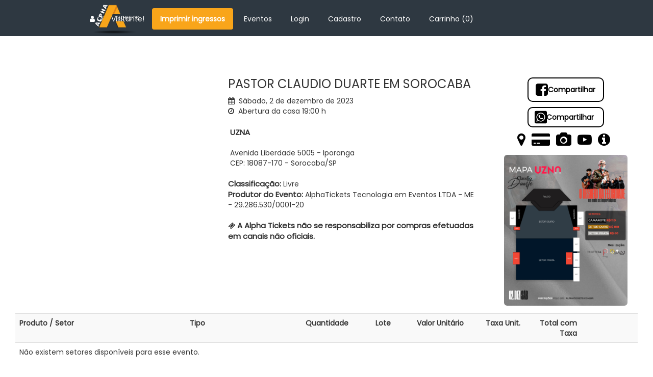

--- FILE ---
content_type: text/html; charset=utf-8
request_url: https://www.alphatickets.com.br/Detalhes.aspx?event=0AE1FBA6-F7E7-4BE7-9D79-51CCAC8789B5&hostname=&dt=20231120202912
body_size: 38210
content:


<!DOCTYPE html PUBLIC "-//W3C//DTD XHTML 1.0 Transitional//EN" "http://www.w3.org/TR/xhtml1/DTD/xhtml1-transitional.dtd">
<html xmlns="http://www.w3.org/1999/xhtml">
<head>
    <link href="css/lightslider.css" rel="stylesheet" type="text/css" />
    <style type="text/css">
        #divPrincipal_gvSetoresTipos > tbody > tr {
            border-bottom: 6px solid #bdc3c7;
        }

        .tituloh {
            height: 13px !important;
            padding-top: 0px !important;
            padding-bottom: 0px !important;
            padding-left: 8px !important;
        }

        @media screen and (max-width:767px) {
            #divPrincipal_gvAssentos > tbody > tr {
                border-bottom: 6px solid #bdc3c7;
            }
        }

        .valor {
            font-size: 17px;
            margin-top: 8px;
            margin-bottom: 8px;
            font-weight: 100;
        }

        .carousel-control.right {
            top: 70px !important;
        }

        .carousel-control.left {
            top: 70px !important;
        }

        .carousel-indicators li {
            border: 1px solid #0088cc !important;
        }

        .carousel-indicators {
            margin-bottom: 40px !important;
        }

        .img-slider {
            min-height: 355px !important;
        }

        .panel-heading .accordion-toggle:after {
            font-family: 'Glyphicons Halflings';
            content: "\e114";
            float: left;
            color: grey;
            font-size: 12px;
            padding-top: 2px;
            padding-right: 5px;
        }

        .panel-heading .accordion-toggle.collapsed:after {
            /* symbol for "collapsed" panels */
            content: "\e080"; /* adjust as needed, taken from bootstrap.css */
        }

        h3.panel-title {
            font-size: 24px;
            font-weight: bold;
            font-family: 'Open Sans', sans-serif;
        }

            h3.panel-title > a:hover, h3.panel-title > a:active, h3.panel-title > a:visited {
                text-decoration: none;
            }

        .panel-default > .panel-heading {
            background: transparent;
            border-left: 0px;
            border-right: 0px;
            border-bottom: 2px solid #2e3841;
        }

        .panel-default {
            border-color: transparent;
        }

        b {
            font-size: 15px;
            font-weight: bold;
        }

        .a-span {
            text-decoration: underline;
            font-size: 14px;
            color: #0000FF;
        }

        a {
            font-size: 14px;
        }

        .m-divider {
            display: -webkit-box;
            display: -ms-flexbox;
            display: flex;
            display: flex;
            -webkit-box-pack: center;
            -ms-flex-pack: center;
            justify-content: center;
            -webkit-box-align: center;
            -ms-flex-align: center;
            align-items: center;
        }

            .m-divider > span:first-child {
                width: 100%;
                height: 1px;
                -webkit-box-flex: 1;
                -ms-flex: 1;
                flex: 1;
                background: #ebecf1;
                display: inline-block;
            }

            .m-divider > span:not(:first-child):not(:last-child) {
                padding: 0 2rem;
            }

            .m-divider > span:last-child {
                width: 100%;
                height: 1px;
                -webkit-box-flex: 1;
                -ms-flex: 1;
                flex: 1;
                background: #ebecf1;
                display: inline-block;
            }

        .m--align-center {
            text-align: center;
        }

        .m--padding-bottom-40 {
            padding-bottom: 40px !important;
        }

        .m--padding-bottom-25 {
            padding-bottom: 25px !important;
        }

        .m--padding-top-40 {
            padding-top: 40px !important;
        }

        .a-hover-whatsapp:hover {
            fill: #23527c !important;
        }
        @media screen and (max-width:768px){
            footer{
                    padding-bottom: 30px;
            }
        }
    </style>
<title>
	PASTOR CLAUDIO DUARTE EM SOROCABA PASTOR CLAUDIO DUARTE EM SOROCABA
</title><meta name="viewport" content="width=device-width, initial-scale=1" /><link rel="stylesheet" type="text/css" href="css/bootstrap.min.css" /><link rel="stylesheet" type="text/css" href="css/bootstrap-social.css" /><link rel="stylesheet" type="text/css" href="https://fonts.googleapis.com/css?family=Open+Sans" /><link rel="stylesheet" type="text/css" href="https://maxcdn.bootstrapcdn.com/font-awesome/4.7.0/css/font-awesome.min.css" /><link rel="stylesheet" type="text/css" href="https://maxcdn.bootstrapcdn.com/bootstrap/3.4.1/css/bootstrap.min.css" /><link rel="stylesheet" type="text/css" href="https://fonts.googleapis.com/css2?family=Poppins&amp;display=swap;" /><link rel="stylesheet" type="text/css" href="css-bootstrap/bootstrap-datetimepicker.min.css" /><link rel="stylesheet" type="text/css" href="css/master.css" /><link rel="stylesheet" type="text/css" href="Selectize/css/selectize.default.css" /><link rel="stylesheet" type="text/css" href="css/bootstrap-dialog.min.css" /><link rel="stylesheet" type="text/css" href="css/jquery.seat-charts.css" /><link rel="stylesheet" type="text/css" href="css/jquery.bootstrap-touchspin.css" /><link rel="stylesheet" type="text/css" href="css/jquery.materialripple.css" /><link rel="stylesheet" type="text/css" href="css/animate.css" /><script><!-- Google Tag Manager -->
(function(w,d,s,l,i){w[l]=w[l]||[];w[l].push({'gtm.start':
new Date().getTime(),event:'gtm.js'});var f=d.getElementsByTagName(s)[0],
j=d.createElement(s),dl=l!='dataLayer'?'&l='+l:'';j.async=true;j.src=
'https://www.googletagmanager.com/gtm.js?id='+i+dl;f.parentNode.insertBefore(j,f);
})(window,document,'script','dataLayer','GTM-MJRHZTP');
<!-- End Google Tag Manager --></script><script type="application/ld+json" > {   "@context": "https://schema.org",   "@type": "Event",   "name": "PASTOR CLAUDIO DUARTE EM SOROCABA",   "startDate": "2023-12-02T19:00",   "endDate": "2023-12-02",   "eventAttendanceMode": "https://schema.org/OfflineEventAttendanceMode",   "eventStatus": "https://schema.org/EventScheduled",   "location": {     "@type": "Place",     "name": "UZNA",     "address": {       "@type": "PostalAddress",       "streetAddress": "Avenida Liberdade 5005 - Iporanga",       "addressLocality": "Sorocaba",       "postalCode": "18087-170",       "addressRegion": "SP",       "addressCountry": "BR"     }   },   "image": [     "https://www.alphatickets.com.br/Files/Eventos/Imagens/1047_Evento.png?event=0AE1FBA6-F7E7-4BE7-9D79-51CCAC8789B5&dt=20260120192538"    ],   "description": "",   "offers": {     "@type": "Offer",     "url": "http://www.alphatickets.com.br/Detalhes.aspx?event=0AE1FBA6-F7E7-4BE7-9D79-51CCAC8789B5&hostname=&dt=20231120202912",     "price": "",     "priceCurrency": "",     "availability": "",     "validFrom": ""   },   "performer": {     "@type": "PerformingGroup",     "name": ""   },   "organizer": {     "@type": "Organization",     "name": "",     "url": ""   } }  </script type="application/ld+json" ><meta property="og:image" content="https://admin.alphatickets.com.br/Files/Eventos/Imagens/1047_Evento.png?event=0AE1FBA6-F7E7-4BE7-9D79-51CCAC8789B5&amp;d=20260120192538" /><meta property="og:image:width" content="527" /><meta property="og:image:height" content="351" /><meta property="og:title" content="PASTOR CLAUDIO DUARTE EM SOROCABA PASTOR CLAUDIO DUARTE EM SOROCABA" /><meta property="og:url" content="http%3a%2f%2fwww.alphatickets.com.br%2fDetalhes.aspx%3fevent%3d0AE1FBA6-F7E7-4BE7-9D79-51CCAC8789B5%26hostname%3d%26dt%3d20231120202912" /><meta property="og:type" content="WebSite" /><meta property="og:description" content="Compre seu ingresso aqui. Local do Evento: UZNA - Sorocaba - SP." /><link rel="stylesheet" type="text/css" href="https://www.alphatickets.com.br/css/AlphaTickets/tema.css"></link><link rel="shortcut icon" href="https://www.alphatickets.com.br/img/AlphaTickets/favicon.ico"></link><link rel="apple-touch-icon-precomposed" href="https://www.alphatickets.com.br/img/AlphaTickets/logoWhatsAlpha.png"></link><meta name="description" content="Alpha Tickets - Compre aqui seus ingressos." /><meta property="og:url" content="https://www.alphatickets.com.br/" /><meta property="og:type" content="website" /><meta property="og:title" content="Alpha Tickets" /><meta property="og:description" content="Alpha Tickets - Compre aqui seus ingressos." /><meta property="og:image" content="https://www.alphatickets.com.br/img/AlphaTickets/logoWhatsAlpha.png" /><meta property="og:image:url" content="https://www.alphatickets.com.br/img/AlphaTickets/logoWhatsAlpha.png" /><meta property="og:image:secure_url" content="https://www.alphatickets.com.br/img/AlphaTickets/logoWhatsAlpha.png" /><meta property="og:image:type" content="image/png" /><meta property="og:locale" content="pt_BR" /><meta property="og:site_name" content="AlphaTickets" /><script type="text/javascript" src="https://www.alphatickets.com.br/js/jquery-2.1.3.min.js"></script><script type="text/javascript" src="https://www.alphatickets.com.br/js/oceania.js?v=20260120072538"></script><script type="text/javascript" src="https://www.alphatickets.com.br/js/bootstrap.min.js"></script><script type="text/javascript" src="https://www.alphatickets.com.br/js/jquery.validate.js"></script><script type="text/javascript" src="https://www.alphatickets.com.br/js/jquery.mask.min.js"></script><script type="text/javascript" src="https://www.alphatickets.com.br/js/jquery.maskMoney.js"></script><script type="text/javascript" src="https://www.alphatickets.com.br/Selectize/js/standalone/selectize.js"></script><script type="text/javascript" src="https://www.alphatickets.com.br/Selectize/js/index.js"></script><script type="text/javascript" src="https://www.alphatickets.com.br/js/bootstrap-datetimepicker.min.js"></script><script type="text/javascript" src="https://www.alphatickets.com.br/js/bootstrap-datetimepicker.pt-BR.js"></script>
<script type="text/javascript" src="https://www.alphatickets.com.br/js/bootstrap-dialog.min.js"></script><script type="text/javascript" src="https://www.alphatickets.com.br/js/facebook_login.js?v=20260120072538"></script>
<script type="text/javascript" src="https://www.alphatickets.com.br/js/jquery.lazy.min.js"></script><script type="text/javascript" src="https://www.alphatickets.com.br/js/jquery.seat-charts.js?dt=20260120072538"></script><script type="text/javascript" src="https://www.alphatickets.com.br/js/AlphaTickets/tema.js?v==20260120072538"></script><script type="text/javascript" src="https://www.alphatickets.com.br/js/jquery.bootstrap-touchspin.js"></script><script type="text/javascript" src="https://www.alphatickets.com.br/js/canvas2image.js"></script><script type="text/javascript" src="https://www.alphatickets.com.br/js/html2canvas.js"></script><script type="text/javascript" src="https://www.alphatickets.com.br/js/jquery.materialripple.js"></script><script type="text/javascript" src="https://www.alphatickets.com.br/js/bootstrap-notify.min.js"></script><meta name="facebook-domain-verification" content="rva4unsfft747oumppdfa6oob5bkw2" /></head>
<script src='//code.jivosite.com/widget.js' jv-id='a8EKboqARe' async></script>
<body id="myBody">
    <!-- Google Tag Manager (noscript) -->
<iframe src="https://www.googletagmanager.com/ns.html?id=GTM-MJRHZTP"
height="0" width="0" style="display:none;visibility:hidden"></iframe>
<!-- End Google Tag Manager (noscript) -->
    <form method="post" action="./Detalhes.aspx?event=0AE1FBA6-F7E7-4BE7-9D79-51CCAC8789B5&amp;hostname=&amp;dt=20231120202912" id="frmPrincipal" style="height: 100vh;">
<div class="aspNetHidden">
<input type="hidden" name="__EVENTTARGET" id="__EVENTTARGET" value="" />
<input type="hidden" name="__EVENTARGUMENT" id="__EVENTARGUMENT" value="" />
<input type="hidden" name="__VIEWSTATE" id="__VIEWSTATE" value="mERSKkhjGG33Cs1rf5Qnd/ARN2nIkKYf8KHFeW3mrI6sjA9kLrMTUnJTvELEovHdvda5BnZ9ekWPCkKOgl32iTqFLjTmWqNFIgR93fvQznP6ZN5cMbq+E14QQKpoKd9ZwwQB/tCOLvm5nZi3kjw27AsIZUiRkzu0UrFlZw2kUe6pQOyX0NZxf4Qr2pK4v1KamPiEcxy7cec289NveSO3EX/btZCdNOc0kSiBfnxlR+hbdi3q95HRKDm27tooF7vSbi+G8kAHhNCGUn/gT+8DgVYf4Ae+Dtib3Vki4rf9fkbWN52VZMjFcmVF3fuOM4cy4Lcq24cwU05xJAXCx0E3D933oQ0ajoRRqPIiVcnCwRQCce6sbk0ix/T0+975u89u4eYXtnPw9qgli3nzEFSrLJYR53OsiAEZbOs6pj9L9FfsAvNQx1j+8zLnkrt+A/aFnv6K9fARcVcHVt9/DW65fxmPa8cFBfLmwGH1n2zcvKYSVPiNK4V1n4QZmCizy7rdKcOoArD0hSoP2xTPjNNZzyB//844jYAjb8JIC864dcd/vb/1w3Wf6OoBDTCNrWNeJgKLGKpJp6wItqSjxYzSPGuQNA70VbPInj1EVEs8kNMWkdUdcvpsGR8R7/leXMZmk39Hm/bwYQtyDWW9hm5Qe0ORnFo+XZz32Rq8nWTYXJAeG+adnyRMIv0AygHBQAhtAuDSlM3XUBHpGGPHvF4Q+L1rpwbfW9H6LI3HL5cK/JkdlVU2BEkiGoFb4d8EKcDO6g+AJKe0STm7hvwrA/WR5xK9FyfYCKIsDY4QnyPsWYfR9N19G2uwiVvFtHjyeKLaeyywk6/f7RHdccckW6vJh2uoe6l7UMw/i+r4tPbi2AnfkTEW59Y/4SvxGfio6jien5dJk7p2VUoA/[base64]/U5KRhPMSaHtPk7kEB00Gh+oZGLGyUL5jVS6cmZeU6jkOdxCKHDKJvrLKjxXeDv1N8eV+b1f+wqRbPWAgsRc8QALzxZsfle/ftAyw8Th8dbXRBJWouMN/UybvJs2yS/8fQRDZaoFE9irN//QvMSrmVWZWxqfwbJl7YTTPczP6NyQQ/QaNb1MjJXqtN06D3Ci2cocOB7wB2EDfwZquVglbuxmuPfEEyVRcrrsV7FLyqcbPfTPSbgOmMz5Ryy60rgmb3Rg6ZF2oVbvmuJ8AQkI/EeT6TeozTR4RQA3ooUyVjk4m3FOjzbGHrnOpT/hrwKuJiwl37lcAUBlc1GyGMf2FA9TWHMSOPNyXBxLZdyIVdl+QIMv7ywBNeXqirj9KZ/H6gjjSExri3mKRTXj3TpbfcMJWlUz9TyGqv+JHHpmyjVNdj/ZjrI8TeyziDB7pVYvenYMditvh+QoGITPCGv9CQ3exjk1rX1biM1W2vnQQH/AITO6ToBNaxuG+Jh+6EUDmgc4j54ATAfP7+PVprBWw2tShwB/49eqLgYo02+eWMac0RkMTxFBC16jh1R1INwGwNhOyZ91gbkV4WaqZXUFFC1mxi4Oy28fX7EJrkaZTeRSzth8rKD7Kh7nhbsf2QNdmhCefGpel/86AghlkutFRYtcTYZ/Echh8R2NH9cItYohd0C5KLOeUKtFfcVCPipRZeqB7SfgSzxQ2hJ5vcdalZhmofNRdLdqQ6dVv2QIiJYos2ieCyQbo+6gB4sFVRVBaRA+yvOBIQDYoyPBe6E00pQ5cKWb7wTmZ86CYJVuBOmBJAA0Vy7ufnJOdAw+DbH0c/pPK40QlTXXAZMGGXb7ar9oWiGTIYkW4XLIYQ6XTS+jT7CP4v15BBmiXxvns0g5a9UlfKWibnDDPIti1gVdebE1reJsnEoUILQaRYBE9AbrZFF4YMXjbBN3wOh9GudSls15YX9CMG1GD8d65h8Vto/y51hDON/vUmO+ja/b8EiXrxGU3gOa5gtRc9XoqTVAUh+kNTJpnj+EcpExeAeV5HDD1JvI+TX8WB/FTOcNjj/3ARcJJnNYKBqw6mQjzBxSq9cRfWFYBzRm5AXhpze9Q/[base64]/HzE2gR4qWP/jbWNGFhIG8G/veVS7A2GwrQEEXiykyD3qYkkj3WPbyU3gm9nIho7S3hBRBUmnTWrRQKuGy52kANq2Fn+KwHLA540/zAR2XE0L+1Be0Qpo9GRHz/uQMZP17ug7vyrGKfpCS72cKNKTR5ja+lNoekmvaT445aRUvS5l1xwyE44lkSYOrMNz/SqvDpChQhwIEBjmxRb0kj60jYvZ4JC6AqGKRuAJVGAFUZ+bwWyMtL8g5idABH+9xvbuiVQxAcl0x8qfUdcmrlI2ZXFMAdMg6T5nbLnl+lnwFoL0mb1VEIriQgsF8owb88+bxfZJp6C/tXQrlz5egkPLrFkByJlJQ7uWQg8ynneU07zZPMioQ2bkRjM22lDEcjGB/mphYDugV0CoGqM6vCoTfJ63KV8RRP6Rp8OXE8wkadF9dUrgM0QJaQjrQoPXIIV2wz/i7rpDH+Vd2GR7KqQeSohT1MXLAkauQuv0GwqFg+ygc9F+dGwY2HBCYGf9BYUzGLKWgY8dNBlCI2NygS7qLtd41/WSjucCEle94FlFWlSbDzRj6C6QWMOlbx5RnwzgDHqBNDY0QUfK1r5gDqGkTk/NCD5wqXNCZu77mXnVMkb0VCB9paF98UsptgY/WEcjCE61pMcTLgjdGZHjO9S2f4abtZpYbYhhO51TzCmW0PuMY1ifY7Qeoc+O2/f474Qh96lpugWgvKLZKjNZNtH6l3opwr9Gja7gB2ZSqsN6WqYfx9CjB8TbNJnvUv3TTzQ/6AVP9/ZxdfvywYTe1tuEoJqvRHRvvFpo69tQ+MN2UNLohP/fpMOQAM3TavMVafeKsn9xVLIeMRtb+AaX5P61+AL9DEwqwBe+e/Y4TMj/WtrZQJuEv6zTyTq82nrn3BfYANfYio6vialGzDxFWVx/yKPQe0b0hqXGGDj5RmPo0UYndgYzTq95/ms8ylfaXXA3Xrtuy2Gaw6j/FT1q1vfI7BF/wFSYRRcIjeWlJSm/O6d9TzqlIPSJGzgRWZ6Zt41N9DJxnTbFtVOnb9oIbrYGB+9/DuXF0LZUb+KYBWeAk0H3NO9kJ0pv2nBQQNyL3OnCVlsPYar2cyiEhf16SSQ5t58unhSzjOiiql+cx0ILpcR07qGCOwT5kVIPrG4h9uzQiXqyf9e4proKTriREXcYYR3uFTyx2ysnIYENs7PYgMgh1z/IlMNfLEBN4lAAq+4Ifp+DWx4Ox29LdzVKOmWjImT+nY1vU2rkrvcmSpQEBPYtYxlrtogrdXtSISekjk3h26tSvruRI/ZZ9bIh+NLGDXvV1iohwjc8MZ47Zd70bcFbrr86XFOFw5yNTHU4xcVKAtXWiIv5HKucIJGjIQMt+pkHL5BTUKU9YIhcbuLrrBFU7V+iLgHsxxQSOI210D4WPVe3BKkJaeYOPRFhtT8quPq4bZzhGO0+G3ZUzFOTWkTmG/IY8unqp9kcf4bWSEpdATzF6+QiHmI6got+QCVKVtYKqBmpt5gtqr0SkHtZgv4MVVYnR96rwNezWQ/by2I/Gb5ISnaenAW/03PJM/KxN2YLngAm1WiJ9z4rFyiwgpMQL97zJCB5mofOE4zokRmQ7IOTKIyono25j6Pff4Ei8UFx5eM88AUi5a5If0jQEgvu98Yc4vBib4vkBs4awwvy7GscvO49JGgmE7L7OX0SB+w4sM09RCrlTWL8ZqNihyCO/woTto13QfeGkJfzjw3mtXirROZGiH1UlndgWStp8DymBHscqgBHdHRdjbST2c3lD86HVqTMKrN7a3ENyVeAelPiVU3mTEdJ+v9GE0NVROHwZuOXnIN6yBm7DNPKIg7dcaIGrBnD0Y2LwrnTGg43T9pWt+xOMxMCiH3aYm/+6t4clu49FvBbEXTQHfhr2H+Iq85pGes7X96ylnzalwdTGT0r4VLSjCCuvyaeIQU0chatisNRIGSf4AU7re/tsYX1AzlGyASj7ZLe+5gfh41GAmJWIjTvFonC7pt9T2bU8yAfRfw9Sbb0XyE+HY/4Gb70WhJ2vig2j49npN4BbJ85ruh+XrTk/PuZAGOaPKszLV1FOSHb489uVIIug4LyTuTMCYjM6DDU79Ds+i+1+MZ0DZIH6eDdPvvLly+0bTGkzRO0kI9AFmvAHp8ceZopBxRyZQE6znNs4sC5SCAmBDGGXHfmArZgV8y+7zS1WP/rSOYeJyWmh7aQapjIxrKT/WDv6HYydMM+0MhaACPbiJVMuD6/o09C+IRzXd2lLwZ9qVz499ZuEpDZZebwUZxNIlECYzsZwDtiJrpIoNECYzca1ghyrLX7y+kS1L/idAlEoQhie+w5N26ZLl+pACtqez8//3k0LEsAHSoJOkmgG3YeIZZqVC8KcuK/bGYuwYxTWoWUFBAao2P/JZrGebFPoofl+mGhzCkPOF6tgUeyFcbidKkzAj7EearFHnQ7PMB/r5CJDYwmtmRld34uEcGFa08Ic5Oe6+rab+wCGHoiVOW2qTlizSnLh12T+eGBsfZnir81d29v85sVfFYAcOCmSGfZW1VsP91cYbImdPj1d2oVZ7Esyj3vI/O2C0doSLg7V7LbFhMhD+9yhQoytOhCamAQtCEkGPv7d3TjVsAkXRGQACKfM4wpmH6aW8kRWBeCaFvyL0tdSX65pbcJifnB0kN+Ri9/b8j+/oFH4KaioT+MWTuTNvnP2u6A4x8/7+21WRsUH3lpH6HJ+QBB5hHuSewmx4OZbIVIb7Fd9+ubiKw+OhzfWcIuOXU44KB4mrMqrbOnGOqEByrLczpRk2WGuchk9Q0/3MxMxzsv+Q93eBLI0yZDA8CgCFZdnH/SSihky5AkqtFLs1ffhvPnsyAgR5nWzsVvMXvoAH63TA/6s/ULpm5xy+fP1UNlNY/MZv670Ta6hkh/7vR+sL0JCuy2gXeJJvJhL634PMijUtKvv7w8yR5E/B88OxpRTBzpN5HgIwO0Sp1G7ZAHHSdGkHcQKGWOZF0mws8c3Oc/GIYSz1Enu8aAAQUIn3Ex+RMj1BRot3rW8kgyKrCt1TXfrLYO50hV3XBvAUKbwelhjeb6aUAfLENSdrS2vn5kkw0jbKfuq+5iCduxN55Q8koKpYTXTQRJAnu9fZ/[base64]/WoPGFWWuoqIJpaAmieG1uLZMbp859mtZbTtknm7JAsMpXs2xyI13s+AlmnAg3DjwPWwx9tNlVbwVB1daEZzL+7V2//HOQvDYIGOmzRQdhVbV2wXbu33WXFSRkIMotgSQ6P0IDqqcxnu8MMCOw5qNtKxyAg5ABUYFwf1k1ksKl/hJjNp6ardtF7S0YNgsVzdiB+qpsGyZVtrdYFpkaPym2naxU6rTvZ4/xjXN9Lyuq0MhMOUzKFftYEt3BVK+lDiwo+r9FoYMYOaVmNl6a2c4iEtmaA31lvrlZztAOuCrnpHibjgOe/SDeFq5iqMbq0m/BJfgBLuzft7lGQ8+/UGI8nnjHB3XCpgBoleXoV/Jo2ilJW2hlTBD4QSwy2mvGyOetzQNlnevRW330Luajm6L0M2qc7wchxY0Wr+La3PxZNdIWNBheGOeC+Pf7lZGyBOTk6H+oQ5FP73hnazwxsKSYpCdMDaxmWkMRMsIxWrcRd/AKK0yVsc+JOVlOKeihMwWiuCfaEI5LZQUvQijgn3VMOt4wv7hPKoauEmS8ofFzGlgPgz3ropdHQ+f4U7DAIGNo1Gp7NUahgeuhVefjIu9EsSGQU/[base64]/rcU/LZr4BxLwJ5T/Wr5IGZuvMcTFKjW3r4893oywc/HOCG3h0zy56UojoqlGE5utcK/EVExq3dbXb6lWK4hEg3YxG/q8kNhO8oGecAKhECUCOwQIvIcp2aK9PPEURW/UDE0l4eZKcUr2liaS6+iRrJ+V7u4jFEoxjQD+V/rmV2bE9qTU8O4OZVG/ZG7cm5qXkF6sptZ2xVlLw1lJfgLntNhdD02hwjrERoYewH+4NpIt2gpFs78r/cR5TrE+hclnn8fM24KohiEFpgJpJfd5eqKSKych0VhKoxEV+TUe9XiyQoU7LHNkHIhnX2u1XnM6IUT+ASQMz0DbC+8WOSHAYovsGAY1vCYw3Swt+pMDa6WoK+7YaPA4MnAV2OjC1gS268PgtJHtVpuqTBs9z4MAwqGxR70KCuZLaSShiWymqfyeN9J/paTtn81TXH0xdqK+X70xrK24WPCk5qovJCmbZ7oXGAKILaIBxkrK+lonUaCyyKsSpm3uZWUk1aWjPT2Hh5zGufCXQDTGd9AkQDTTy8FtZEQ3EDz0orKq+iXpZLGn3pdCck6TZw5ec43BRjGK49qX+9f/MAxxkjwN6cWirWbxMIW3wyTq1Om7bL8rsJ7f2Yus6+KHyy+udDg/0ybFZucWIyjz0ItEtJIO258P01Tm4QJtDe/xyKdp9PJaz8Y4rTJTNE61dPXd9/exAOfAInPT8EszxWj0ejY+VzQpgJQ4EZs0gf+OAz8e8xzhzFRWqVMp3N2DADtnq0kD/ytq2kjZYCSGBf+2kJ8U1sOean2ZS/Da2CyHlolr7yM/nH/ELLIju1/9Q5cGDxHz30qw8ZhxEiSvRLCng10qq14xt1pIhDpQmSz9KOHYYgyabpoJlRjS7fMN/Wyivbhy/ZnnfGAzPeYip0LE6DPA5Tf0bLPxEALrC76WFx06nXhTeT1eHQKAHe9fbKsMp4dUzmLtakXgmk7z8hp59tIgwimPjOF8fNkgfXV500cYHlBSvB5rMRIQtQtRbiq3MXd9AnKuG+9qYHwUItLJG8GOdTMAsBofL4U7JhWeqMmTydqr7EuQgbY+0nRrCGRP0wR/ZZejapr6mnMyR/nAHLysuBzluJ0UHZtm0OeUXY++KcgEZFIZe0uDTt5FEAQEXZJMlfEetekUtriMv/WgnD4q92UAuI69t7J2Kbq7uQBqJOPJMqPIiH4yBFVANJ84w4kxaZHlFckYUio6YXnNfH3J+t4NU8az382d23VWA1wYr9qEY3JGvp5j+d4IiPo9WSKWWPdLHUN6pfFHCMezU0ONvM/hU8jWYjp6eCcHI9nW/VNABhci4BX244MkPIsbGOOM33oSOemQlFyeon8d/3PrPi148ijudYaexs/3OpSf/[base64]/kQrc0uE/QEtbtib8IJqvb6AYhGJUuqIpmB3cINfgZPAUMxWaTnx1R22rhvb53hpuwzkmPTFYv5s1EM4lh/Qo3U8lCrlL9Q5TSjX1HqXwzEUNw2npZfi04QMzetYf9ILADwhwLJBaD0+yjr9PxBxstAmuG0QurdezYMu0iLi/JL1WLFUEM/hULFn/pEY9SkHDGpeBgd4mXmqiKYcw/uUm6HPamC0aCD3bvwszi+br34SGhc3faoG4BWb0XAf3nvFjo17YbzMJVzxR9GTOR15w4jagE0q/WpC+dG43VQaKlC3boKPAu5U/oiS/kzTbLnHbIvQZBxk8F8f4HcKp7dd30Guz6kfWp4Ff4yiYNg33YUv3yjWZTIE6o4qEz/Ctpgg+3mzdmMVwZgRzJfy8bvSeLhe9EAw2dxM0dnKdtLdFmrVKSCdeHDAQhA8Q+KTXF1U79E3Ga69xw2X6ktGUf9utoy82Gmd9EK7U7dl//dEMltLFIUaz2DFEg49tDRWl1Kxr4tW0tm648lpIbo9qUbeQ5GdeJccyqWx7z5RT8Jm+K4ysYR/[base64]/rqI1ItZo6FKh8ySJaI5Qp1oFpWMMwaC9OOFr21PLI5STWgURDf9qse76aSciuyx7vPb3IGayv/smdnhn7C/JLWoQ0k285IbTg5uFO2Y8nUdoIGC45X2K7ndQ6BHzFnMkMFdiD5AcU/[base64]/B1lMZkxK4CfnoP5fl36O3wjpOAdK0+VXkp/rR9PAfRJE2ikaLbyB0jBhDUvbRQ/ZccNnU3nHjo6Fk+0qzMe99hPpC0x8FMOiEk1no7sqs3OD5u8141hn0VQq9AFej3V16cduvtRY4PICVxx/yS22Fytzi553p7R23FgCC/vqGU46EmQLg7N5zh82o5rPs91bOahE45FjqiJBfs+48kxipXPX8hwBeDUXSYGcPOI6m0WBzlaP9pRoiztaNQEqd+gShAS3Wl7vZY+q1x8OEd5FiwNUW3J8Y2Qf8yYnKZeMRPlFQLuqVrmUwhnc5WqGPVqVhGHa7vk87sP4n1kNwWxqaILckVBdDdTr3/m1NWtZxuzAbnB5uGhmMIhuaUvACdJfIfTCY8b8ASkxtAOvCttnKJ9g9fA6eUcEUbbqknb9jJYaZC9FHsweojzqOpgfSopm3vBFuYjXcA0T4sRFDk7iglQUNP89uVjt2aOhoBOJQys0j9KRVAHQZIpj2u6fQAX3swAqWRrx305sch2h0HkAjp3OOhRYzUw5+uE/ORqNRSb9KKhcEEA3dvhct/qtBr3FPY7UudJrrL2iZZULiptVHlrBkp/1SmbG4WQr+pzp9Kpzy1yIfZwEfi6qBqIs7q93sH7qmwsQcokK28hq81oouTHsd3sx+y2Pt+BDqudWLHEKBjrRiOyea1MMPrwbONYvy/CxCmNhcI0YRK85DIkMeo/[base64]/uOI3MfdGqiaTb0XHkZ8cAfV2pNd9TATPedHQMFElJAQEUzDHvkxrswUxP4N01Z8k6dl54DTQ/[base64]/t6e7OIrOHeLhIpLSwAHCgSh8KWZ/4twtXtzEJJDW+3bjV/DdSPOGuvU0OeMxzbXR59Tw0e4pZDM9ilruG7CDS6Fkg1JV6g0mP4+NuKBOOTsFZZO4wKtENyUEOIhfy3SPMAdd8WP0KbJqGQSfbE75cjhUy/kU5bfqqIlodlm9/rUNW0YCcId1RmYJ0RKNA9Ar8v+IDpa1f3+dJctUIpkchHlZUExJTTs73Jas0Vzu/[base64]/wGg8z8ozXfUwwMoOK+dh2wLAws6T/sZo9BvKDrb8/o9ZTUCtWBlcEU7/t+9G20RfDJKrLfU39TbL2RxLOGmxCi5HAcBD8jiPzyoIx+PvXHYbQexOKw6xMGZXze9/[base64]/Get/z0ydyjxbWxj4Gol+AFdN23I+3qvBmZykjJ2WDvZjKo3cwUYFubZDT7OBy/AmMiGfJ8iopA8sAYORz/X1453L/kvn4feGnhySUvhZHvSFhAqd1gnrMTlgojsG6IoNPddQUkpWJyjgLMeoBS7RlmrRoKcDFf40iaLNjc6QC3dlC9vI+j307/WsvzacnQ24eqDy0r5zC1qzeDmHaFwokev1H2S4nCQhDDt7938gpRuN3YCZa+09P2yyP8L5WNcN7z4oC2S5xv09BKcPrkNGwxQdwBN7dBI4GXW/O/BF82d6QNIpepMvc/JdvOysVhh+j2fLjsf3hXcru3+fhg6VIZvzI+nkQt6amqBgJby3IKM/CB6dUoPCRM+hXzf7NvIHOcIjgiIWk6nxDj9oBLzmJKxX5Fts6yCc0bKC8eEiqLdygT9riViMUfh+GYN6Gv4PVKf8RZB6QNmZp0ZHgROmrpiqQCncNzRRec1Q/IBgWK1JU38TrschDBGXFmUfSyxRW1eIBvQY3kQ0BQOc+YgwyJQFKoivcI5swQPDCSjS4JteWXAJ93tu6xNb804OWQys6bMcXcPbE7mMYAePe64XiHZPRdNRxenPOJeVhfTinPc5hkk7/4bCG5uFN3NXUHOUvCCyHUzzpC2jfEjMJ+HjaFcyI1vG3uCMZWItjB1svW+jVyEOHehnl6Eh1UHZwAhcLGe/LmUcLLSjj1hrvu9zV3xP27eIWLNmmfYPw7agd7ZmnI/QbMlhWjXMT4QRynGRdiOM8k9rnuiF7CYGa4YePEHY/iw30Sdqs9azrlXNxCKdH6t10fLCax7uRmHPyRBaShmiXs9eYX9r999RJlPdlAV59wYGHMZaOA7mX+eiRhAJ4SFKsBevHqV7t0kQwt5ACVPujX6dWXVZah2ehquXxyQ6qXhSEabA+oscvpepP3thU/WQu9qSg9JcBwNacm82egzNDTJQ0NuQ50YThf6A9Rcsr9/aM2rAa93loxe3ykI2mVTBlysLMKY0+QdNuvBJJx0PXvR44PdGp5KlipgquGOc6jW2PuBmdpGjQy/P2BlmABZ6Ql4nu7If30XUdH2bj3X1FfbGOD+ZTe3BSvQ/vxYJqQK5ZmWUwYRaF2Jc+OVBMjpSmt0P47Y7X8I2tOYdtJ+k9El+kD6N731xlJwqUnh19wydoLe2zCAewD27i9SW79oPnGyo5ZR8Ssx36mPM7za3EFom90XEvKEXydPh4IH55CV9rijf8AK8a4bQNxsoG/B8udYfbYZpZjhGQaxDxp+Gt2XmcAdCH+Dw6W83JeY/bzEDYxuwS9/fCSNdFUZEHDGpJnggPFHBAybcN59sm+0loRUI00x8fh21ndKEaJnHMDWIVLStD/surzNjr0kPbEJxz4u0om7jdEdG6WTbSyM/K/kpw3ZoD1f0EO4+aO6hDwt95pcbG0QELx/kwNiRhK6sxCbVbFFpE8vbUhfdlzw+J7xNgztdn8bpkuMkWRiyDErz5/lx1EGA7EgorCFgnWu003d/5xNfWsc+nK0dLgmhqYEYyA1BYMD/[base64]/xFoti+psSgiDBsBZwSzOlnylVENZhIwd2dwQW50XUDok7FbRCFEWzYXy8Kea7PTesVjb939NLB309UIkxg5MTMH7BaMYrMNrmkRm9M1uDVuxT79r0e+r+E27M8B8U29j0AoFgHc1BlRHXUMgxPB2FQNchtsgbC7KpYOUL/TdM3ikH+gqSopvNTxbCE7FDCuKVfymnJl8WBhA1CmTmCA8xJarKvYjqXtCH5uM2YFV6eBV1Zv2byU5SaJNYuVsqbrXSUWh9+CTb76EJywYZMWqsefIkubVoNbaOpFL9OpjLYrrm9Pu0eO8z6143/mgl5sk2Zi/LmNTyVBQ1Gxj3OtHMGf5AbqzMuvqjpXYkD3+aKdQ4tbpmNcwVB/mro7u1/bHtzg4krzzwtAXL4G9npf896Ti5K5uy4bfRZTsA3oy5MFcIacQLJLpQdFf88gtBVPBqA1DshciCVEXdYtJVsU5Oix/Yec/6gPPAk4en8TxO6IIAmG8dmpccMSXgRxolrlFlZMnHiHtqTXdjp+2ugGotNUFDKJ+T/9LaKOlnadPR5C+7dF4+vryfT9ue/8+ZvO7/FCM0QINniTGzN6dDvMafTqvoFT3qquDerjjLV76sxWFejuu9D+OPG+Yqp1CCcQ72J4mAAXOP/aezpEfosXVOgY2LOX1B0FTbzz3TxdTmc9rRNiL6DkexnoH/BP33SgtfwQAirrzgWwJfxx6Ow8Si9VW6nSFKJg9a/1gpdw3bljJ/B14H8UZ/dbus24g5mUB9o244TCDcAK5Ki/dI2BuFCy9czfooTypZB7XzHKTpbW7Dxm31C0qqI5zgyo3BWMzbKbDyNOV7P11K3QzEjYzzakN0JY4E3akwBRyrOIwJ2wyPhxfJtD+XYos6K2vXH1Kdjd8at6N0DKrjlkSHu/+VYD4uQMv2y3ZxV7AyZqL0Zb0MtRF0Ow2+kxYRAm4LAeDzZPNcql1grnDb5Pz/mZyLhHO4WtvUN9b2Jw+2wD2PSRwtM8a2D98KFcvJJFNxMS7P57GDQIbpmf1+hHrhr3vrOAUtugf6i41/9uzxQRyoOwWvPpyh9dtDsNGloA5H/hDqyRCYdhNmqzCUH3MxH4pGj+zTgyrBA9LtkWoqbq/[base64]/xpF3i4bLracR4hX9e5ucrqnmt/1IvOKD9erGllannSdSPHxd96bTcc0S20KBYBvJASw2ZdZ3EwK+B+aOQ7z6Uy+YBqbabHCNfXcLO3t1EyPoL4c3ev+G0ohAJ0Gq8bUjRK81ZVjy8fUpjd6bOs4NZKq54ImW5/MnVoIDAgc7IzQ8qw4aY8NXuYODNp9Vk5jg4XG4Z/qxEn1tHiJxeOjemZ4/ooqM8hfsrOKkRelLzQfEn37/AVL50xhxtKBrnpoDkcCSHopt5lpEj+RAqFP61dYvBxJWKHUkdv7Dt3jY/CNQ2WMCHWARyWTywcKPkh2Pt6sH2ob6XWw5Mdvas3kV/Yion3Uff5idqHPjYe8d5TDaEPQJqKT8aS3PpGW4zUK+Q/GP01u+y2hdiItnEDC3z/wY4IHYS/3Rb1K95BFP4fFHHAVS7TINL1QlZJb+F860Nhjc5ViG983APsZx/EJbusU574TxVqDKJTvUMIfjrtyT9t4ekh8CPykS+sySulbX5bV7IQ/fKdQavF7FeZmQNErjrO5EbnVYQ1WF7khBYWD/TEI/nglkVeZDfkKHE/4Sz7bREKh22qlUCEi7VZgACwlk9DD/nvQHgAPu99N+gBxsCg2MwrtIiMxVdL8Q43OtHsTPmQbJLFRTUY9L0MZoCRRHn/47fn7Cmd1UinzU4n6WyI5oTvRNCO6HXqIM2MP3Uoovq9S9OtZ7UK6giWEyh9LgGODwPiHvKYkmFlK4fpsQ3ASCaTElNNLwyiCPH1/rA71RMGfVzu89TFtAIRb5B4ub8AtRGW+flDVN+APfYHofylLn+Y3skwm5WJtV5Y3TwmsYbQ6ducQdrwkd78TW4UJVJxKoMouqyL61kPfCDNxrUOt0z467+tAeeK4leWG0y9/ombP4ujqtzn+xu69zYbWnV9AQ5w+Q7roL5Llgx1Xva7F+cLkIkIetnIna/1DDV2amcf6+jhvcFvwJZ2cXFWZvLbwVMrqjffg6El0ttN9cao9DArOrYgljNRJ8FtDTK3YWNv9jrjx+CbshYr2HC9OSjXHd0Bq3vZ9YNpJ3UW0vQmEi+yY1dhdT6IqBaCKAc4DmBJslOt/4r9XycmeL4fGNUwjT+V8GbFoNy+lnMukcCme0dVfRiG7u/HMqV/v/t2uU2//73Db8Oe6Og0gNULjCt1Fl6+1bGKeMmj0HYp/BuLL/0w+Y9Lf7cdP+CjDjvqnUa89hYcIT96mIunmC749W0Xe/[base64]/Bl11IJSKeBxZJV3hQT39q10nQ1lKwOpWDE7QAxwBSxbv+vhhMNF45+c1ctyya1z7E6ZkYd33aimnbHab54wXBRdgUBIYl3ixxVwCT5gWv0VavOu/Yw7fZaHK5ljrJEP5CgdaOAYx+Sf+xw9eTlpeYzZsX+xpJ/lkZyuSXnETsO/Eth5Gc5jWMCU/xZsvtVLSEV3Nno1GlT5hfYjUupERTwCXqU7PNjjul/LuSEhmw2pRtZS5iOkliMWYXYh1Ll0EqV7U/VHEJJwZzR1X+ZDUMLiNhSkAmhoWAY05XK+t3DV1QWxIGXX9HZ/2o/ShUU4s12j2WvVbuiJ+AIT4YLe1KRFq9Sw+HiH6QEjkwTqIR3o3qxIe9XEwnS/xHBZYFJJXkMia6VXa8o+bPP+cUjTJXgpS87EwqfVFT+T3bZn9X8YTbdVHU9fSOzUfuh6thqf0CufLLHl/foHevwcktOyqQ66nHYZJOf8m+sUklcOHxzvEfVFNc9C+DaW4VOlbBk+YgLp7rAGUwtCWVr4fk0c3wgEKegzU2sHlMvNDJQc7RXQNys4vfkWC6F8FsZ2llO5nfMb98OIAP" />
</div>

<script type="text/javascript">
//<![CDATA[
var theForm = document.forms['frmPrincipal'];
if (!theForm) {
    theForm = document.frmPrincipal;
}
function __doPostBack(eventTarget, eventArgument) {
    if (!theForm.onsubmit || (theForm.onsubmit() != false)) {
        theForm.__EVENTTARGET.value = eventTarget;
        theForm.__EVENTARGUMENT.value = eventArgument;
        theForm.submit();
    }
}
//]]>
</script>


<script src="/WebResource.axd?d=pynGkmcFUV13He1Qd6_TZK4QL7MKZFQNw8_1HV4sShvWfEbwUgSMnZk1hBNAP7pZPNQEAMsUj3MAWnJcOTZZYA2&amp;t=638883163099574018" type="text/javascript"></script>


<script src="/ScriptResource.axd?d=D9drwtSJ4hBA6O8UhT6CQlIbpjH6PIt55MqY9-h61ezI84E0EQ8ZpwrCEtjzYiddbPZ3YIG4SPEaPdlDgkBo18utWcIwx1RvSpYa4xMY7Vmbpu1e_Je3USAH09BEDKYRi4UQYqgiAgaqFpWF6pQyRc82Yg_sUJC-Sw7V3qEU7uU1&amp;t=74a40145" type="text/javascript"></script>
<script type="text/javascript">
//<![CDATA[
if (typeof(Sys) === 'undefined') throw new Error('ASP.NET Ajax client-side framework failed to load.');
//]]>
</script>

<script src="/ScriptResource.axd?d=JnUc-DEDOM5KzzVKtsL1tdAFmguyqGnhRyvZkdw-Wyglj5GnWa6x1nWjA1rtJDvoGQLMfkh_AR15U9JqEX7I6lIbMY4R1vkIEmZ6YsmxntfkUMtjTmNm2288kzZSMXkG313JVhWcCwCKcrG7x9umLJDh2GjsC2ztYSV3d_x5qawDtez_YkDitzs6-LkeS_ZU0&amp;t=74a40145" type="text/javascript"></script>
<div class="aspNetHidden">

	<input type="hidden" name="__VIEWSTATEGENERATOR" id="__VIEWSTATEGENERATOR" value="77F2B9EA" />
	<input type="hidden" name="__VIEWSTATEENCRYPTED" id="__VIEWSTATEENCRYPTED" value="" />
</div>
        <div class="content">
            
            <div class="row row-royal">
                <div class="col-md-3 col-sm-12 text-center" style="z-index: 3;">
                    <!--LOGO-->
                    <a href="Index.aspx" id="imgLogo2" onclick="OnClickHostSite()">
                        <img id="imgLogo" class="logo-lg-md" Alt="" Title="" /></a>
                </div>
                <!--LOGO-->
                <div class="col-md-9 col-sm-12 col-xs-12 top_align">
                    <!--NAVBAR-->
                    <div class="row nav-margin" style="z-index: 2;">
                    </div>
                    <nav class="navbar nav-royal " role="navigation">
                                    <div class="navbar-header navbar-resp">
                                        <button type="button" class="navbar-toggle menuchange ripple has-ripple" data-toggle="collapse" data-target="#bar1">
                                            <span class="sr-only">Toggle navigation</span>
                                            <i class="fa fa-bars fa-2x fa-lg" aria-hidden="true" title="Toggle navigation"></i>
                                          
                                        </button>
                                        <h4 class="text-center visible-xs visible-sm m-0 position-user"><span id="lbNomePessoa">Olá Visitante!</span>
                                            <a id="imprimirIngresso" class="btn btn-block btn-warning button-inverso">Imprimir Ingressos</a>
                                            
                                        </h4>
   
                                    </div>
                                    <div class="collapse navbar-collapse" id="bar1">
                                    <span id="lbValorCarrinho" class="carrinhoValor hidden">R$ 0,00</span>
                                        <ul class="nav navbar-nav hidden-lg hidden-md">
                                                  <li class="active"><a href="Index.aspx" id="menuIndex" onclick="OnClickHostSite()" class="ripple has-ripple">Eventos</a></li>
                                                  <li><a href="javascript:void(null);" id="menuLogin" class="ripple has-ripple">Login</a></li>
                                                  <li><a href="CadastroPF.aspx" id="menuQueroCadastrar" class="ripple has-ripple">Cadastro</a></li>
                                                  <li></li>
                                                  <li></li>
                                                  <li><a href="Contato.aspx" id="menuContato" class="ripple has-ripple">Contato</a></li>
                                                  <li><a href="Compra_Status.aspx" id="menuCarrinho" class="ripple has-ripple">Carrinho (<span id="lbQtdCarrinho" class="carrinho">0</span>)</a></li>
                                                  <li></li>
                                        </ul>
                                        <ul class="nav navbar-nav pull-right hidden-xs hidden-sm navbar-custom" id="bar2" style="margin-top: -6px;">
                                                  <li><div class="user-navbar"><i class="fa fa-user"></i><h5 class="text-center" style="float: right; margin: 0px;">&nbsp;<span id="lbNomePessoa2">Olá Visitante!</span></h5></div></li>
                                                  <li><a id="imprimirIngresso2" class="btn button-inverso">Imprimir ingressos</a></li>
                                                  <li class="royal active"><a href="Index.aspx" id="menuIndex2" onclick="OnClickHostSite()" class="ripple has-ripple">Eventos</a></li>
                                                  <li><a href="javascript:void(null);" id="menuLogin2" class="ripple has-ripple">Login</a></li>
                                                  <li><a href="CadastroPF.aspx" id="menuQueroCadastrar2" class="ripple has-ripple">Cadastro</a></li>
                                                  <li></li>
                                                  <li></li>
                                                  <li><a href="Contato.aspx" id="menuContato2" class="ripple has-ripple">Contato</a></li>
                                                  <li><a href="Compra_Status.aspx" id="menuCarrinho2">Carrinho (<span id="lbQtdCarrinho2" class="carrinho" class="ripple has-ripple">0</span>)</a></li>
                                                  <li></li>
                                        </ul>
                                    </div>
                            </nav>
                </div>
                <!--NAVBAR-->
                
                
            </div>
            <div class="mkd-smooth-transition-loader mkd-mimic-ajax">
                <div class="mkd-st-loader">
                    <div>
                        <img id="imgLoader" class="logo" Alt="" Title="" style="width: 350px" />
                    </div>
                    <div class="mkd-st-loader1">
                        <div class="spinner">
                            <div class="rect1">
                            </div>
                            <div class="rect2">
                            </div>
                            <div class="rect3">
                            </div>
                            <div class="rect4">
                            </div>
                            <div class="rect5">
                            </div>
                        </div>
                    </div>
                </div>
            </div>
            <div id="divPrinc" class="container-fluid">
                
                <header>
            
        <!--ROW-->
        </header>
                <!-- /header -->
                <main> <!--corpo-->
        
    <div class="row">
        <!--espaçamento entre linhas-->
        <div class="col-md-12 ev-grid-space">
        </div>
    </div>
    
                    <div class='row'>
                        <div class='col-md-4 col-sm-6 text-right hidden-xs'>
                            <img alt='' class='img-rounded img-evento-p img-responsive margin-ft-evento' src='https://admin.alphatickets.com.br/Files/Eventos/Imagens/1047_Evento.png?event=0AE1FBA6-F7E7-4BE7-9D79-51CCAC8789B5&d=20260120192538'>
                        </div>
                        <div class='col-md-4 col-sm-4 text-center hidden-sm hidden-md hidden-lg'>
                            <img alt='' class='img-rounded img-responsive' style'width:100%' src='https://admin.alphatickets.com.br/Files/Eventos/Imagens/1047_Evento.png?event=0AE1FBA6-F7E7-4BE7-9D79-51CCAC8789B5&d=20260120192538'>
                        </div>
                        <div style='margin-top: -27px;' class='col-md-5'>
                            <h3 style='margin-top: 1px;' class='ev-title-detail text-left'>
                            <br>PASTOR CLAUDIO DUARTE EM SOROCABA</h3>
                            <p><i aria-hidden='true' class='fa fa-calendar'></i>
                                &nbsp;Sábado, 2 de dezembro de 2023
                                <br /> <i aria-hidden='true' class='fa fa-clock-o'></i>&nbsp;
                                Abertura da casa 19:00 h<br><b><br>&nbsp;UZNA<br></b>
                                <br>&nbsp;Avenida Liberdade 5005 - Iporanga
                                <br />&nbsp;CEP: 18087-170 - Sorocaba/SP
                                <br>
                                <br><b>Classificação:</b>&nbsp;Livre
                                <br><b>Produtor do Evento:</b>&nbsp;AlphaTickets Tecnologia em Eventos LTDA - ME - 29.286.530/0001-20
                                <br><br><i class='fa fa-ticket'></i><b>&nbsp;A Alpha Tickets não se responsabiliza por compras efetuadas em canais não oficiais.</b>
                            </p>
                        </div>
                        <div class='col-md-3 col-sm-4 text-center'>
	                        <div class='row'>
		                        <div class='col-md-12 col-sm-12 text-center' style='padding-bottom: 10px;display: flex;justify-content: center;'>
			                        <a target="_blank" onclick="popupCompartilharFacebook('http%3a%2f%2fwww.alphatickets.com.br%2fDetalhes.aspx%3fevent%3d0AE1FBA6-F7E7-4BE7-9D79-51CCAC8789B5%26hostname%3d%26dt%3d20231120202912')" data-tooltip='tooltip' data-placement='bottom' title='' data-original-title='Compartilhar no Facebook' style='font-weight: 600;padding: 8px;border: 2px solid black;border-radius: 10px;display: flex;width: 150px;gap: 7px;align-items: center;justify-content: center;'><i style='cursor:pointer' class='fa fa-2x fa-facebook-square'></i><span style='gap: 1px;'>Compartilhar</span></a></div>
		                        <div class='col-md-12 col-sm-12 text-center' style='display: flex;justify-content: center;padding-bottom: 10px;'>
			                        <a target="_blank" class='a-hover-whatsapp' onclick="popupCompartilharWhatsApp('Olha+s%c3%b3!+Vai+ter+show+do+PASTOR+CLAUDIO+DUARTE+EM+SOROCABA+em+Sorocaba+dia+%2202%2f12%2f2023%22.%0a%0ahttp%3a%2f%2fwww.alphatickets.com.br%2fDetalhes.aspx%3fevent%3d0AE1FBA6-F7E7-4BE7-9D79-51CCAC8789B5%26hostname%3d%26dt%3d20231120202912%0a%0aVamos+comigo%3f')" data-tooltip='tooltip' data-placement='bottom' title='' data-original-title='Compartilhar no WhatsApp' style='font-weight: 600; padding: 8px; border: 2px solid black; border-radius: 10px; display: flex; width: 150px; gap: 5px; align-items: center; justify-content: center;'><svg xmlns='http://www.w3.org/2000/svg' viewBox='0 0 448 512' style='width: 24px;margin: -5px;cursor:pointer;'><path d='M224 122.8c-72.7 0-131.8 59.1-131.9 131.8 0 24.9 7 49.2 20.2 70.1l3.1 5-13.3 48.6 49.9-13.1 4.8 2.9c20.2 12 43.4 18.4 67.1 18.4h.1c72.6 0 133.3-59.1 133.3-131.8 0-35.2-15.2-68.3-40.1-93.2-25-25-58-38.7-93.2-38.7zm77.5 188.4c-3.3 9.3-19.1 17.7-26.7 18.8-12.6 1.9-22.4.9-47.5-9.9-39.7-17.2-65.7-57.2-67.7-59.8-2-2.6-16.2-21.5-16.2-41s10.2-29.1 13.9-33.1c3.6-4 7.9-5 10.6-5 2.6 0 5.3 0 7.6.1 2.4.1 5.7-.9 8.9 6.8 3.3 7.9 11.2 27.4 12.2 29.4s1.7 4.3.3 6.9c-7.6 15.2-15.7 14.6-11.6 21.6 15.3 26.3 30.6 35.4 53.9 47.1 4 2 6.3 1.7 8.6-1 2.3-2.6 9.9-11.6 12.5-15.5 2.6-4 5.3-3.3 8.9-2 3.6 1.3 23.1 10.9 27.1 12.9s6.6 3 7.6 4.6c.9 1.9.9 9.9-2.4 19.1zM400 32H48C21.5 32 0 53.5 0 80v352c0 26.5 21.5 48 48 48h352c26.5 0 48-21.5 48-48V80c0-26.5-21.5-48-48-48zM223.9 413.2c-26.6 0-52.7-6.7-75.8-19.3L64 416l22.5-82.2c-13.9-24-21.2-51.3-21.2-79.3C65.4 167.1 136.5 96 223.9 96c42.4 0 82.2 16.5 112.2 46.5 29.9 30 47.9 69.8 47.9 112.2 0 87.4-72.7 158.5-160.1 158.5z' style='color: #333 !important;' class='a-hover-whatsapp'></path></svg><span>&nbsp;Compartilhar</span></a>
		                        </div>
	                        </div>
	                        <div class='row'>
		                        <div class='col-md-12 col-sm-12 text-center'>
			                        <a href='javascript:void(null);' class='ripple has-ripple' onclick='clickModalBotoesEventos("maps","");' data-tooltip='tooltip' data-placement='bottom' title='Localização do Evento'>
				                        <i aria-hidden='true' class='fa fa-2x fa-map-marker'></i>
			                        </a>
			                        &nbsp;
			                        <a href='javascript:void(null);' class='ripple has-ripple' onclick='clickModalBotoesEventos("pags","12");' data-tooltip='tooltip' data-placement='bottom' title='Formas de Pagamento'>
				                        <i aria-hidden='true' class='fa fa-2x fa-credit-card-alt'></i>
			                        </a>
			                        &nbsp;
			                        <a data-target='#myModalfoto' data-toggle='modal' class='ripple has-ripple' href='' data-tooltip='tooltip' data-placement='bottom' title='Fotos do Evento'>
				                        <i aria-hidden='true' class='fa fa-2x fa-camera'></i>
			                        </a>
			                        &nbsp; 
			                        <a href='javascript:void(null);' class='ripple has-ripple' onclick='clickModalBotoesEventos("video","");' data-tooltip='tooltip' data-placement='bottom' title='Video do Evento'>
				                        <i aria-hidden='true' class='fa fa-2x fa-youtube-play'></i>
			                        </a>
			                        &nbsp; 
			                        <a href='javascript:void(null);' class='ripple has-ripple' onclick='clickModalBotoesEventos("info",(function(){ /*""*/}).toString());' data-tooltip='tooltip' data-placement='bottom' title='Informações do Evento'>
				                        <i aria-hidden='true' class='fa fa-2x fa-info-circle'></i>
			                        </a>
			                        &nbsp; 
			                        <a data-target='#Diva' data-toggle='modal' href=''>
				                        <img alt='' style='margin-top:15px; position:inherit; width:96%; height:auto;' class='img-rounded img-evento' src='https://admin.alphatickets.com.br/Files/LocaisCasasShowsPlateiasMapas/Arquivos/788_LocaisCasasShowsPlateiasMapasImagem.jpg?event=0AE1FBA6-F7E7-4BE7-9D79-51CCAC8789B5&d=20260120192538'/>
			                        </a>
		                        </div>
	                        </div>
                        </div>
                    </div>
    <div class="row bg-white" style="padding-top: 30px;">
        <div class="col-md-offset-12">
            <h4 class="text-danger text-center" style="padding: 15px 15px 15px 15px; display: none;">Compra disponível somente nos pontos de venda
            </h4>
        </div>
        <div id="divPrincipal_divSetoresMax" class="hidden-xs">
            <div>
	<table class="table table-striped" cellspacing="0" id="divPrincipal_gvSetores" style="border-collapse:collapse;">
		<tr>
			<th class="col-md-3" scope="col">Produto / Setor</th><th class="visible-lg visible-md visible-sm hidden-xs col-md-2 text-left" scope="col">Tipo</th><th class="visible-lg visible-md visible-sm hidden-xs col-lg-1 col-md-1 col-sm-1 col-xs-1 text-center" scope="col">Quantidade</th><th class="visible-lg visible-md visible-sm hidden-xs col-md-1 text-center" scope="col">Lote</th><th class="visible-lg visible-md visible-sm hidden-xs col-md-1 text-right" scope="col">Valor Unitário</th><th class="visible-lg visible-md visible-sm hidden-xs col-md-1 text-right" scope="col">Taxa Unit.</th><th class="visible-lg visible-md visible-sm hidden-xs col-md-1 text-right" scope="col">Total com Taxa</th><th class="col-md-1 text-right hidden" scope="col">SetorID</th><th class="visible-lg visible-md visible-sm hidden-xs col-md-1" scope="col">&nbsp;</th>
		</tr><tr>
			<td colspan="9">Não existem setores disponíveis para esse evento.</td>
		</tr>
	</table>
</div>
            
        </div>
        <script type="text/javascript">
//<![CDATA[
Sys.WebForms.PageRequestManager._initialize('ctl00$divPrincipal$ScriptManager1', 'frmPrincipal', ['tctl00$divPrincipal$UpdatePanel1','divPrincipal_UpdatePanel1'], [], [], 90, 'ctl00');
//]]>
</script>

        <div id="divPrincipal_UpdatePanel1">
	
                <div id="divPrincipal_divSetores" class="visible-xs">
                    <div class="row visible-xs">
                        <div class="col-xs-12">
                            <h3 class="text-center">Toque no Produto / Setor para prosseguir com a compra
                            </h3>
                        </div>
                    </div>
                    <div>
		<table class="table table-striped" cellspacing="0" id="divPrincipal_gvSetoresMin" style="border-collapse:collapse;">
			<tr>
				<th class="col-xs-12" scope="col">Produto / Setor</th>
			</tr><tr>
				<td>Não existem setores disponíveis para esse evento.</td>
			</tr>
		</table>
	</div>
                </div>
                
                <div id="divTotaismobile" class="navbar-fixed-bottom visible-xs" style="background-color: #ddd; -webkit-box-shadow: -1px 0px 12px -2px rgba(0,0,0,0.75); -moz-box-shadow: -1px 0px 12px -2px rgba(0,0,0,0.75); box-shadow: -1px 0px 12px -2px rgba(0,0,0,0.75);">
                    <div id="ModalAlertMobile" class="alert alert-danger" role="alert" style="display: none">
                        <strong>Atenção!</strong>
                        <label id="lbModalAlertMobile">
                            Escolha um setor para prosseguir.</label>
                    </div>
                    <div id="ModalSuccessMobile" class="alert alert-success" role="alert" style="display: none">
                        <strong>Sucesso!</strong>
                        <label id="lbModalSuccessMobile">
                            Sucesso.</label>
                    </div>
                    <div class="col-xs-12" style="margin-bottom: 0px;">
                        <div class="col-xs-6">
                            <h4 class="text-left">&nbsp;<small class="carrinho">0</small><small> Ingresso(s)</small>
                            </h4>
                        </div>
                        <div class="col-xs-6" style="margin-top: 2px;">
                            <h5 class="text-right">
                                <strong>Total:</strong> <strong class="carrinhoValor">R$ 0,00</strong>
                            </h5>
                        </div>
                    </div>
                    
                    
                    <div id="divPrincipal_divFinalizarMobile" class="col-xs-12" style="padding: 1px; margin-bottom: 0px;">
                        <button id="btnComprarMobile" type="button" style="font-size: 15px; height: 70px;"
                            class="btn btn-sm btn-warning btn-block" onclick="FinalizarCompra();">
                            <i class="fa fa-shopping-cart"></i><b>&nbsp;Finalizar Compra</b></button>
                    </div>
                </div>
            
</div>
        <div class="modalfull modal fade padding-right-0" id="myModalSeats" tabindex="-1"
            role="dialog" aria-labelledby="myModalLabel" aria-hidden="true">
            <div class="modalfull modal-dialog">
                <div class="modalfull modal-content">
                    <div class="modalfull modal-header" style="padding-top: 0px;">
                        <button type="button" class="close ripple has-ripple" data-dismiss="modal" style="color: White; padding-right: 0px; margin-top: 2px; font-size: 40px;">
                            <span aria-hidden="true">&times;</span><span class="sr-only">Close</span></button>
                        <h4 class="modal-title text-center" id="myModalLabel">Escolha o seu lugar</h4>
                        <h4 class="modal-title text-center" id="bubble">&nbsp;</h4>
                    </div>
                    <div class="modalfull modal-body" style="padding-top: 5px; padding-bottom: 5px;">
                        <div>
                            <div id="mySeats">
                                <div id="divPrincipal_divPalco" class="front-indicator">
                                    Palco
                                </div>
                                <div class="myDialog">
                                    <div id="myBody">
                                        <div id="seat-map" class="seatCharts-container" tabindex="0" aria-activedescendant="5_2">
                                        </div>
                                    </div>
                                </div>
                            </div>
                            <div id="legend" class="row container legend" style="width: 100%; display: none;">
                            </div>
                        </div>
                        <div class="booking-details row">
                            <h3>Lugares Escolhidos (<span id="counter">0</span>):
                                
                            </h3>
                            <div style="float: left;">
                                <ul id="selected-seats">
                                </ul>
                            </div>
                        </div>
                    </div>
                    <div class="modalfull modal-footer row visible-md visible-lg visible-sm">
                        <div id="legend1" class="row container legend text-left" style="width: 100%;">
                        </div>
                        <button class="zoomOut btn btn-success ripple has-ripple btn-resize" type="button">
                            <i class="fa fa-search-minus"></i><span>&nbsp;Zoom</span>
                        </button>
                        <button class="zoomOff btn btn-success ripple has-ripple btn-resize" type="button">
                            <i class="fa fa-search"></i><span>&nbsp;Normal</span>
                        </button>
                        <button class="zoomIn btn btn-success ripple has-ripple btn-resize" type="button">
                            <i class="fa fa-search-plus"></i><span>&nbsp;Zoom</span>
                        </button>
                        <button id="btnContinuar" type="button" class="btn btn-warning btn-resize">
                            <i class="fa fa-arrow-circle-right visible-md"></i><span>&nbsp;Continuar</span></button>
                    </div>
                    <div class="modalfull modal-footer row visible-xs">
                        <div id="legend2" class="row container legend text-left" style="width: 100%;">
                        </div>
                        <button class="zoomOut btn btn-success ripple has-ripple" type="button">
                            <i class="fa fa-search-minus"></i>
                        </button>
                        <button class="zoomOff btn btn-success ripple has-ripple" type="button">
                            <i class="fa fa-search"></i>
                        </button>
                        <button class="zoomIn btn btn-success ripple has-ripple" type="button">
                            <i class="fa fa-search-plus"></i>
                        </button>
                        <button id="btnContinuarMobile" type="button" class="btn btn-warning" style="height: 30px;">
                            <i class="fa fa-arrow-circle-right"></i><span>&nbsp;Continuar</span></button>
                    </div>
                </div>
            </div>
        </div>
        <div class="modalfull modal fade " id="myModalSeatsConfirm" tabindex="-1" role="dialog"
            aria-labelledby="myModalLabel">
            <div class="modalfull modal-dialog " role="document">
                <div class="modalfull modal-content">
                    <div class="modalfull modal-header">
                        <p class="text-center modal-do">
                            Confirmando Lugares Escolhidos
                        </p>
                        <button type="button" class="close ripple has-ripple" data-dismiss="modal" aria-hidden="true"
                            style="color: white; padding-right: 0px; margin-top: -43px; font-size: 40px;">
                            ×</button>
                    </div>
                    <div class="modalfull modal-body">
                        <div>
	<table class="table table-striped" cellspacing="0" id="divPrincipal_gvAssentos" style="border-collapse:collapse;">
		<tr>
			<th class="col-md-3  col-xs-12 hidden-xs" scope="col">Produto / Setor</th><th class="col-md-1 text-center hidden" scope="col">SetorPosicaoID</th><th class="col-md-1 text-center hidden" scope="col">SetorPosicaoMesaID</th><th class="col-md-1 text-center hidden" scope="col">SetorID</th><th class="col-lg-1 col-md-1 col-sm-1 col-xs-1 text-center hidden-xs" scope="col">Quantidade</th><th class="col-md-1 text-center hidden-xs" scope="col">Lugar</th><th class="col-md-3 text-left hidden-xs" scope="col">Tipo</th><th class="col-md-1 text-center hidden-xs" scope="col">Lote</th><th class="col-md-1 text-right hidden-xs" scope="col">Valor Unit&#225;rio</th><th class="col-md-1 text-right hidden-xs" scope="col">Taxa Unit.</th><th class="col-md-1 text-right hidden-xs" scope="col">Total com Taxa</th><th class="col-xs-12 visible-xs text-center" scope="col" style="font-size:20px;">Produto / Setor</th>
		</tr><tr>
			<td class="vert-align hidden-xs">N&#227;o existe registros.</td><td class="text-center vert-align hidden">&nbsp;</td><td class="text-center vert-align hidden">&nbsp;</td><td class="text-center vert-align hidden">&nbsp;</td><td class="text-center vert-align hidden-xs">&nbsp;</td><td class="text-center vert-align hidden-xs">&nbsp;</td><td class="text-left vert-align hidden-xs">&nbsp;</td><td class="text-center vert-align hidden-xs">&nbsp;</td><td class="text-right vert-align hidden-xs">&nbsp;</td><td class="text-right vert-align hidden-xs">&nbsp;</td><td class="text-right vert-align hidden-xs">&nbsp;</td><td class="col-xs-12 vert-align visible-xs">N&#227;o existe registros.</td>
		</tr>
	</table>
</div>
                    </div>
                    <div class="modalfull modal-footer">
                        <button id="btnVoltarConfirmar" type="button" class="btn btn-success ripple has-ripple btn-doubleline">
                            Voltar</button>
                        <button id="btnContinuarComprando" type="button" class="btn btn-success ripple has-ripple btn-doubleline">
                            Continuar
                            <br />
                            Comprando</button>
                        <button id="btnConfirmar" type="button" class="btn btn-warning ripple has-ripple btn-doubleline">
                            <i class="fa fa-shopping-cart"></i>&nbsp;Finalizar
                            <br />
                            Compra</button>
                    </div>
                </div>
            </div>
        </div>
        <div id="ModalAlert" class="alert alert-danger" role="alert" style="display: none">
            <strong>Atenção!</strong>
            <label id="lbModalAlert">
                Escolha um setor para prosseguir.</label>
        </div>
        <div id="ModalSuccess" class="alert alert-success" role="alert" style="display: none">
            <strong>Sucesso!</strong>
            <label id="lbModalSuccess">
                Sucesso.</label>
        </div>
        
        <div class="row">
            <button id="btnComprar" type="button" class="visible-lg visible-md visible-sm hidden-xs btn btn-warning pull-right ripple has-ripple buybtn"
                onclick="FinalizarCompra();">
                <i class="fa fa-shopping-cart"></i>&nbsp;Finalizar Compra</button>
        </div>
        <br />

        <!--Informações do Evento-->
        



        <div class="col-md-off set-12">
            <div class="panel-group" id="accordionTitle">
                <div class="panel panel-default">
                    <div class="panel-heading">
                        <h3 class="panel-title">
                            <a class="accordion-toggle" data-toggle="collapse" data-parent="#accordionTitle"
                                href="#collapseOneTitle">Dúvidas Frequentes </a>
                        </h3>
                    </div>
                    <div id="collapseOneTitle" class="panel-collapse collapse in">
                        <div class="panel-body">
                            <div class="col">
                                <div class="wrapper center-block">
                                    <div class="panel-group" id="accordion" role="tablist" aria-multiselectable="true">
                                        <div class="panel panel-default">
                                            <div class="panel-heading active" role="tab" id="headingOne">
                                                <h4 class="panel-title">
                                                    <a role="button" class="accordion-toggle" data-toggle="collapse" data-parent="#accordion"
                                                        href="#collapseOne" aria-expanded="false" aria-controls="collapseOne">Cancelamentos
                                                    </a>
                                                </h4>
                                            </div>
                                            <div id="collapseOne" class="panel-collapse collapse " role="tabpanel" aria-labelledby="headingOne">
                                                <div class="panel-body">
                                                    <p>
                                                        <em><b>"Como cancelar meus ingressos?"</b></em><br />
                                                        <p>De acordo com nossos Termos de Serviço e com o CDC, a solicitação de cancelamento pode ser feitaem até <strong>7 dias corridos após a compra</strong>,desde que seja <strong>antes de 48 horas do evento</strong> ou em caso de eventoscom entrega de abadá ou entrega de kit, 48h antes do início da entrega.<p/>
                                                    </p>
                                                    <p>
                                                        Para cancelar seus ingressos, entre em contato com o time da <b>
                                                            <span id="divPrincipal_lbCancelamento">ALPHA TICKETS</span></b> pelo e-mail <a href="mailto:sac@alphatickets.com.br?subject=Cancelamento%20Ingressos" id="divPrincipal_emailCancelamento"><span id="divPrincipal_spanCancelamento" class="a-span">sac@alphatickets.com.br</span>
                                                            </a>.
                                                    </p>
                                                </div>
                                            </div>
                                        </div>
                                        <div class="panel panel-default">
                                            <div class="panel-heading active" role="tab" id="headingTwo">
                                                <h4 class="panel-title">
                                                    <a role="button" class="accordion-toggle" data-toggle="collapse" data-parent="#accordion"
                                                        href="#collapseTwo" aria-expanded="false" aria-controls="collapseTwo">
                                                        <span>Entrada <span/></a>
                                                </h4>
                                            </div>
                                            <div id="collapseTwo" class="panel-collapse collapse " role="tabpanel" aria-labelledby="headingTwo">
                                                <div class="panel-body">
                                                    <p>
                                                        <em><b>
                                                            <span>'Quem tem direito à meia-entrada?'<span/></b></em>
                                                    </p>
                                                    <p>
                                                        À meia-entrada é válida para:
                                                    </p>
                                                    <p>-Estudantes do ensino fundamental, médio ou superior.<br />-Professores da rede pública municipal, estadual ou federal.<br />-Idosos (maior de 60 anos).<br />-Jovens de baixa renda.<br />-Pessoas com deficiência.<br />-Crianças de 3 até 12 anos.<br /><p/>
                                                    -Estudantes de cursinho pré-vestibular <strong>não possuem o benefício.</strong><br />
                                                    <span>-É obrigatória a apresentação no estabelecimento, quando do acesso ao evento, da documentação que comprove o direito ao benefício de acordo com a legislação em vigor.<br /><span/>
                                                    <br />
                                                    Saiba mais sobre a política de meia entrada:
                                                    <br />
                                                    <a href="https://www.alphatickets.com.br/Meia_Entrada.aspx" id="divPrincipal_lnkMeiaEntrada" target="_blank" style="text-decoration: underline; color: #0000ff;">
                                                        <span id="divPrincipal_lbMeiaEntrada">https://www.alphatickets.com.br/Meia_Entrada.aspx</span></a>
                                                </div>
                                            </div>
                                        </div>
                                        <div id="divPrincipal_divMenorIdade" class="panel panel-default">
                                            <div class="panel-heading" role="tab" id="headingThree">
                                                <h4 class="panel-title">
                                                    <a class="accordion-toggle" role="button" data-toggle="collapse" data-parent="#accordion"
                                                        href="#collapseThree" aria-expanded="false" aria-controls="collapseThree">Menor
                                                        de Idade </a>
                                                </h4>
                                            </div>
                                            <div id="collapseThree" class="panel-collapse collapse " role="tabpanel" aria-labelledby="headingThree">
                                                <div class="panel-body">
                                                    <p>
                                                        <em><b>"Menor de idade precisa entrar acompanhado?” “Meu filho(a) pode entrar sozinho(a)?"</b></em><br />
                                                        A censura dos eventos é definida pela legislação vigente em cada município. A entrada
                                                        de menores de idade, <strong>quando permitida, é feita somente acompanhados dos pais
                                                            ou responsáveis legais (que possuam a guarda do menor)</strong> e fora de possíveis
                                                        áreas de open bar.
                                                    </p>
                                                </div>
                                            </div>
                                        </div>
                                        <div class="panel panel-default">
                                            <div class="panel-heading active" role="tab" id="headingFour">
                                                <h4 class="panel-title">
                                                    <a role="button" class="accordion-toggle" data-toggle="collapse" data-parent="#accordion"
                                                        href="#collapseOneFour" aria-expanded="false" aria-controls="collapseOneFour">Troca
                                                        de Ingresso </a>
                                                </h4>
                                            </div>
                                            <div id="collapseOneFour" class="panel-collapse collapse " role="tabpanel" aria-labelledby="headingFour">
                                                <div class="panel-body">
                                                    <p>
                                                        <em><b>"Posso trocar meu ingresso?"</b></em><br />
                                                        Infelizmente <strong>não é possível realizar a troca de ingressos</strong>. Nesse
                                                        caso, você precisa <strong>cancelar seu ingresso</strong> (caso se enquadre nos
                                                        termos de cancelamento) e <strong>comprar o ingresso novamente</strong>.
                                                    </p>
                                                    De acordo com nossos Termos de Serviço e com o CDC, a solicitação de cancelamento
                                                    pode ser feita em até 7 dias corridos após a compra, desde que seja antes de 48
                                                    horas do evento.<br />
                                                    <br />
                                                </div>
                                            </div>
                                        </div>
                                        <div class="panel panel-default" style="display: none">
                                            <div class="panel-heading" role="tab" id="headingFive">
                                                <h4 class="panel-title">
                                                    <a class="accordion-toggle" role="button" data-toggle="collapse" data-parent="#accordion"
                                                        href="#collapseFive" aria-expanded="false" aria-controls="collapseFive">Bebidas
                                                        Open Bar </a>
                                                </h4>
                                            </div>
                                            <div id="collapseFive" class="panel-collapse collapse " role="tabpanel" aria-labelledby="headingFive">
                                                <div class="panel-body">
                                                    <p>
                                                        <em><b>"Quais as bebidas disponíveis no setor que tem Open Bar?"</b></em><br />
                                                        <strong>As bebidas são definidas pela produtora do evento</strong>. A <b>
                                                            <span id="divPrincipal_lbBebidasOpenBar">ALPHA TICKETS</span></b> é uma empresa de vendas
                                                        <strong>(e somente vendas)</strong> de ingressos. A produção e organização dos eventos
                                                        não são de nossa responsabilidade. Os eventos são produzidos por diferentes produtoras
                                                        do Brasil todo.
                                                    </p>
                                                    <br />
                                                </div>
                                            </div>
                                        </div>
                                        <div id="divPrincipal_divHorarioEvento" class="panel panel-default">
                                            <div class="panel-heading" role="tab" id="headingSix">
                                                <h4 class="panel-title">
                                                    <a class="accordion-toggle" role="button" data-toggle="collapse" data-parent="#accordion"
                                                        href="#collapseSix" aria-expanded="false" aria-controls="collapseSix">Horário de
                                                        Evento </a>
                                                </h4>
                                            </div>
                                            <div id="collapseSix" class="panel-collapse collapse " role="tabpanel" aria-labelledby="headingSix">
                                                <div class="panel-body">
                                                    <p>
                                                        <em><b>“Que horas começa o show?”</b></em><br />
                                                        O horário de início do show é de acordo com a definição da produtora do evento.
                                                        Não temos tal informação. A <b>
                                                            <span id="divPrincipal_lbHorarioEvento">ALPHA TICKETS</span></b> é uma empresa de vendas
                                                        <strong>(e somente vendas)</strong> de ingressos. A produção e organização dos eventos
                                                        não são de nossa responsabilidade. Os eventos são produzidos por diferentes produtoras
                                                        do Brasil todo.
                                                    </p>
                                                    <br />
                                                </div>
                                            </div>
                                        </div>
                                        <div class="panel panel-default">
                                            <div class="panel-heading" role="tab" id="headingSeven">
                                                <h4 class="panel-title">
                                                    <a class="accordion-toggle" role="button" data-toggle="collapse" data-parent="#accordion"
                                                        href="#collapseSeven" aria-expanded="false" aria-controls="collapseSeven">Método
                                                        de Pagamento dando Erro </a>
                                                </h4>
                                            </div>
                                            <div id="collapseSeven" class="panel-collapse collapse " role="tabpanel" aria-labelledby="headingSeven">
                                                <div class="panel-body">
                                                    <p>
                                                        <em><b>“Está dando erro no meu pagamento. Cartão recusado. O que eu faço?”</b></em><br />
                                                        <p>Provavelmente, sua compra foi cancelada pela operadorade cartão ou pela PagSeguro. É necessário entrar em contato com eles diretamentepara verificar o motivo do cancelamento.<p/>
                                                    </p>
                                                    <br />
                                                </div>
                                            </div>
                                        </div>
                                        <div class="panel panel-default">
                                            <div class="panel-heading" role="tab" id="headingEight">
                                                <h4 class="panel-title">
                                                    <a class="accordion-toggle" role="button" data-toggle="collapse" data-parent="#accordion"
                                                        href="#collapseEight" aria-expanded="false" aria-controls="collapseEight">Imprimir
                                                        Ingressos </a>
                                                </h4>
                                            </div>
                                            <div id="collapseEight" class="panel-collapse collapse " role="tabpanel" aria-labelledby="headingEight">
                                                <div class="panel-body">
                                                    <p>
                                                        <em><b>"Como faço para imprimir meus ingressos? Vocês não podem enviar por e-mail?"</b></em><br />
                                                        Após a aprovação da compra, os ingressos ficam disponíveis para impressão no site.
                                                        Para imprimir:
                                                    </p>
                                                    <br />
                                                    1) Acesse <a id="divPrincipal_lnkImprimirIngressoSite" target="_blank" style="text-decoration: none; color: black;">
                                                        <span id="divPrincipal_lbImprimirIngressoSite">http://www.alphatickets.com.br/</span></a> (sem estar logado
                                                    com o facebook).<br />
                                                    2) Clique no botão "LOGIN" no canto superior direito.<br />
                                                    3) Entre com seu nome de usuário e senha.<br />
                                                    4) Clique em "Meus Pedidos".<br />
                                                    5) Clique em "Imprimir ingresso".<br />
                                                    <br />
                                                    <b>Lembrando que, por medidas de segurança, a
                                                        <span id="divPrincipal_lbImprimirIngresso">ALPHA TICKETS</span>
                                                        não faz envio de ingressos por correio ou qualquer outro meio físico, nem por e-mail.
                                                        Os ingressos sempre ficam disponíveis em sua conta no site.</b>
                                                </div>
                                            </div>
                                        </div>
                                    </div>
                                </div>
                            </div>
                        </div>
                    </div>
                </div>
            </div>
        </div>

                <!--Produtor do Evento-->
        <div id="divPrincipal_divSobreProdutor" style="text-align: center;">
            <div class="col-md-12">
                <h3 class="text-center">Sobre o Produtor</h3>
            </div>
            <div>
                <div class="col-md-12">
                    <div class="row vertical-alinhamento">
                        <div class="col-md-5 col-sm-5 col-xs-12 pontodevenda bg-pdv ripple has-ripple my-align">
                            <i class="fa fa-user-circle-o"></i>
                            <h3 id="divPrincipal_h4ContatoProdutor" class="text-left darkfont">Adriano Francino</h3>
                            <p class="text-left darkfont">
                                <strong>
                                    Produtora: AlphaTickets Tecnologia em Eventos LTDA - ME - 29.286.530/0001-20 | Contato:  | E-mail: sac@alphatickets.com.br</strong>
                            </p>
                        </div>
                    </div>
                </div>
            </div>
        </div>

        <div class="col-md-12">
            <h3 class="text-center">
                
            </h3>
        </div>
        
        <div class="col-md-12 hidden-xs" style="height: 50px;">
        </div>
        <div class="col-md-12">
            <h3 class="text-center">
                
            </h3>
        </div>
        <div>
            
        </div>
        <!--Publicidade-->
        <div id="divPrincipal_divPublicidade" class="col-md-12">
            <div class="col-xl-12 col-md-12 m--padding-top-40 m--padding-bottom-25">
                <div class="m-divider">
                    <span></span>
                    <span>Publicidade</span>
                    <span></span>
                </div>
            </div>
        </div>
        <div class="col-xl-12 col-md-12 m--align-center m--padding-bottom-40" style="height: auto !important; min-height: 0px !important;">
            <script async src="https://pagead2.googlesyndication.com/pagead/js/adsbygoogle.js?client=ca-pub-1594411645039182"
     crossorigin="anonymous"></script>
<!-- Display Quadrado -->
<ins class="adsbygoogle"
     style="display:block"
     data-ad-client="ca-pub-1594411645039182"
     data-ad-slot="8280110422"
     data-ad-format="auto"
     data-full-width-responsive="true"></ins>
<script>
     (adsbygoogle = window.adsbygoogle || []).push({});
</script>
        </div>
        <!--Publicidade-->
        <!--modal pdv-->
        <div class="modal  t-modal fade" id="myModalpdv" tabindex="-1" role="dialog" aria-labelledby="myModalLabel">
            <div class="modal-dialog" role="document">
                <div class="modal-content" style="width: 98%;">
                    <div class="modal-header">
                        <p class="text-center modal-do">
                            PDV
                        </p>
                        <button type="button" class="close" data-dismiss="modal" aria-hidden="true" style="padding-right: 0px; margin-top: -45px; font-size: 40px;">
                            ×</button>
                    </div>
                </div>
            </div>
        </div>
        <!--modal pdv-->
        <!--modal foto a-->
        <div class="modal  t-modal fade" id="Diva" tabindex="-1" role="dialog" aria-labelledby="myModalLabel">
            <div class="modal-dialog" role="document">
                <div class="modal-content" style="width: 98%;">
                    <div class="modal-header">
                        <p class="text-center modal-do">
                            Mapa do Evento
                        </p>
                        <button type="button" class="close" data-dismiss="modal" aria-hidden="true" style="padding-right: 0px; margin-top: -45px; font-size: 40px;">
                            ×</button>
                    </div>
                    <img src="https://admin.alphatickets.com.br/Files/LocaisCasasShowsPlateiasMapas/Arquivos/788_LocaisCasasShowsPlateiasMapasImagem.jpg?event=0AE1FBA6-F7E7-4BE7-9D79-51CCAC8789B5&d=20260120192538" id="divPrincipal_imgMapaEvento" class="img-responsive" alt="" style="min-width: 100%;" />
                </div>
            </div>
        </div>
        <!--modal foto a-->
        <!--modal foto-->
        <div class="modal  t-modal fade" id="myModalfoto" tabindex="-1" role="dialog" aria-labelledby="myModalLabel">
            <!--<div class="modal-dialog" role="document">
                <div class="modal-content" style="width: 98%;">
                    <div class="modal-header">
                        <p class="text-center modal-do">
                            Fotos do Evento</p>
                        <button type="button" class="close" data-dismiss="modal" aria-hidden="true" style="padding-right: 0px;margin-top: -45px; font-size: 40px;">
                            ×</button>
                    </div>
                    <img src="https://admin.alphatickets.com.br/Files/Eventos/Imagens/1047_Evento.png?event=0AE1FBA6-F7E7-4BE7-9D79-51CCAC8789B5&d=20260120192538" id="divPrincipal_imgEvento" class="img-responsive" alt="" style="min-width: 100%;" />
                </div>
            </div>-->
            <div class="modal-dialog" role="document">
                <div class="modal-content" style="width: 98%;">
                    <div class="modal-header">
                        <p class="text-center modal-do">
                            Fotos do Evento
                        </p>
                        <button type="button" class="close" data-dismiss="modal" aria-hidden="true" style="padding-right: 0px; margin-top: -45px; font-size: 40px;">
                            ×</button>
                    </div>
                    <div class="modal-body" style="max-width: 800px; margin: 0 auto;">
                        <div id="carousel" class="carousel slide">
                            <!--Indicators-->
                            <ol class="carousel-indicators">
                                <li data-target='#carousel' data-slide-to='0' class='active' ></li>
                            </ol>
                            <div class="carousel-inner slider-alinhamento" role="listbox">
                                <div class='item active'>
                                <img class='img-slider' src='https://admin.alphatickets.com.br/Files/Eventos/Imagens/1047_Evento.png?event=0AE1FBA6-F7E7-4BE7-9D79-51CCAC8789B5&dt=20260120192538' alt=''>
                                <div class='carousel-caption'>
                                </div>
                            </div>
                                <!--carousel inner-->
                                <a href="#carousel" class="left carousel-control slider-ajuste" data-slide="prev"><i
                                    class="fa fa-2x fa-chevron-circle-left slider-controle hidden-xs"></i></a><a href="#carousel"
                                        class="right carousel-control slider-ajuste" data-slide="next"><i class="fa fa-2x fa-chevron-circle-right slider-controle hidden-xs"></i></a>
                                <!--carousel-->
                            </div>
                        </div>
                    </div>
                    <div class="modal-footer">
                        <input type="button" value="OK" class="btn btn-royal ripple has-ripple" data-dismiss="modal" />
                    </div>
                </div>
            </div>
            
        </div>
        <!--modal foto-->
    </div>
    <input type="hidden" name="ctl00$divPrincipal$hfGuidEvento" id="divPrincipal_hfGuidEvento" value="0AE1FBA6-F7E7-4BE7-9D79-51CCAC8789B5" />
    <script type="text/javascript" src="js/lightslider.js"></script>
    <script type="text/javascript">
        $("#divPrincipal_gvSetores").parent().attr("style", "overflow-x: auto;");

        var currZoom = 1;
        $(".front-indicator").css("fontSize", "18px");

        $(".zoomIn").click(function () {
            currZoom += 0.1;
            //$('#seat-map').css({ 'zoom': currZoom });
            $('#seat-map').css({ 'transform': 'scale(' + currZoom + ')' });
            $('#seat-map').css({ 'transform-origin': '0 0 0' });
        });
        $(".zoomOff").click(function () {
            if ($('.seatCharts-row').width() > $('#mySeats').width())
                currZoom = $('#mySeats').width() / ($('.seatCharts-row').width() + 40);
            else
                currZoom = 1
            //$('#seat-map').css({ 'zoom': currZoom });
            $('#seat-map').css({ 'transform': 'scale(' + currZoom + ')' });
            $('#seat-map').css({ 'transform-origin': '0 0 0' });
        });
        $(".zoomOut").click(function () {
            currZoom -= 0.1;
            //  $('#seat-map').css({ 'zoom': currZoom });
            $('#seat-map').css({ 'transform': 'scale(' + currZoom + ')' });
            $('#seat-map').css({ 'transform-origin': '0 0 0' });
        });

        $('#myModalSeats').on('shown.bs.modal', function () {
            $(".zoomOff").click();
        })

        $('#btnVoltarConfirmar').click(function () {
            cleargvAssentos();

            $('#myModalSeatsConfirm').modal('hide');
            $('#myModalSeats').modal('show');
        });

        function cleargvAssentos() {
            var gridView = $("#divPrincipal_gvAssentos");
            var row = gridView.find("tr").eq(1);

            for (i = gridView.find("tr").length; i != 0; i--) {
                gridView.find("tr").eq(i).remove();
            }

            row = row.clone(true);
            SetOnlyText(row, 0, "Descricao", "Não existe registros.");
            SetOnlyText(row, 1, "SetorPosicaoID", "");
            SetOnlyText(row, 2, "SetorPosicaoMesaID", "");
            SetOnlyText(row, 3, "SetorID", "");
            SetOnlyText(row, 4, "Qtde", "");
            SetOnlyText(row, 5, "Lugar", "");
            SetOnlyText(row, 6, "Tipo", "");
            SetOnlyText(row, 7, "Lote", "");
            SetOnlyText(row, 8, "Valor", "");
            SetOnlyText(row, 9, "Taxa", "");
            SetOnlyText(row, 10, "Total", "");
            SetOnlyText(row, 11, "Descricao", "Não existe registros.");
            gridView.append(row);
            $('#btnConfirmar').css('display', 'none');
            $('#btnContinuarComprando').css('display', 'none');
        }


        $('#btnContinuar, #btnContinuarMobile').click(function () {
            var posicoes = '';
            for (var i = 0; i < $('.chosen-seat').length; i++) {
                posicoes += posicoes == "" ?
                 +$('.chosen-seat')[i].getAttribute('position') :
                "," + $('.chosen-seat')[i].getAttribute('position');
            }

            var urlParams = new URLSearchParams(location.search);
            var hostname = urlParams.get('hostname');

            $.ajax({
                url: 'Functions.aspx?continueseats=true&GUID=' + getQueryString('event') + '&Posicoes=' + posicoes + '&HostName=' + hostname,
                success: function (data) {
                    if (data != null) {
                        var ret = jQuery.parseJSON(data);
                        var gridView = $("#divPrincipal_gvAssentos");
                        var rowOne = gridView.find("tr").eq(1);

                        if (ret.length > 0)
                            for (i = gridView.find("tr").length; i != 0; i--) {
                                gridView.find("tr").eq(i).remove();
                            }
                        row = rowOne.clone(true);

                        for (i = 0; i < ret.length; i++) {
                            row = rowOne.clone(true);
                            SetOnlyValue(row, 0, "Descricao", ret[i].Descricao);
                            SetOnlyValue(row, 1, "SetorPosicaoID", ret[i].SetorPosicaoID);
                            SetOnlyValue(row, 2, "SetorPosicaoMesaIDs", ret[i].SetorPosicaoMesaIDs);
                            SetOnlyValue(row, 3, "SetorID", ret[i].SetorID);
                            SetOnlyValueQtde(row, 4, "Qtde", ret[i].Quantidade, ret[i].VendaParcialGrupo, i, ret[i].Quantidade, ret[i]._taxas);
                            SetOnlyValue(row, 5, "Lugar", ret[i].Lugar);
                            SetValueComboSeats(row, 6, "Tipo", ret[i].SetorLotes, i + 1, ret[i]._taxas, false);
                            SetGridResponsiveSeats(row, 11, "Descricao", ret[i], i, i + 1, ret[i]._taxas);
                            gridView.append(row);
                        }

                        for (i = 1; i < gridView.find("tr").length; i++) {
                            if (gridView.find("tr").eq(i).find("td").find("input:text").attr("name") == "txtQtde") {
                                var maxingresso = gridView.find("tr").eq(i).find("td").find("input:text").attr("MaxIngresso");
                                gridView.find("tr").eq(i).find("td").find("input:text").TouchSpin({
                                    max: maxingresso,
                                    min: 1
                                });
                                gridView.find("tr").eq(i).find("td").find("input:text").on("blur", function () {
                                    if ($(this).val() == "")
                                        $(this).val("0");
                                    verificaQtdeSeats();
                                });
                                gridView.find("tr").eq(i).find("td").find("input:text").keydown(function () {
                                    verificaQtdeSeats();
                                });
                            }
                        }

                        $('.bootstrap-touchspin').on("click touchstart", function () {
                            return false;
                        });

                        $('.bootstrap-touchspin-down, .bootstrap-touchspin-up').on("click touchstart", function () {
                            verificaQtdeSeats();
                        });

                        if ($.trim(row.find("td").eq(0).html()) == "Não existe registros.") {
                            $('#btnConfirmar').css('display', 'none');
                            $('#btnContinuarComprando').css('display', 'none');
                        }
                        else {
                            $('#btnConfirmar').css('display', '');
                            $('#btnContinuarComprando').css('display', '');
                        }

                        verificaQtdeSeats();
                        setTipoSeats();
                        $('#myModalSeats').modal('hide');
                        $('#myModalSeatsConfirm').modal('show');
                    }
                    else {

                    }
                },
                error: function (request, status, err) {
                    alert(status);
                    alert(err);
                }
            });

        });

        function popupCompartilharFacebook(pagina) {
            var larg = 600;
            var alt = 400;
            var lado = (window.innerWidth - larg) / 2;
            var cima = (window.innerHeight - alt) / 2;
            window.open("https://www.facebook.com/sharer/sharer.php?u=" + pagina, "_blank",
                "toolbar=false, scrollbars=false,resizable=false, left=" + lado + " top=" + cima + " width=" + larg + ", height=" + alt);
        }

        function setTipoSeats() {
            if ($("#divPrincipal_divSetoresMax").is(':visible')) {
                var gridView = $("#divPrincipal_gvSetores");
                if (gridView.find("tr").eq(1).find("td").eq(0).html() != "Não existe registros.") {
                    for (i = 1; i < gridView.find("tr").length; i++) {
                        var gridViewS = $("#divPrincipal_gvAssentos");
                        if (gridViewS.find("tr").eq(1).find("td").eq(0).html() != "Não existe registros.") {
                            for (j = 1; j < gridViewS.find("tr").length; j++) {
                                if (gridView.find("tr").eq(i).find("td").eq(7).find('input').val() ==
                                    gridViewS.find("tr").eq(j).find("td").eq(3).find('input').val()) {
                                    gridViewS.find("tr").eq(j).find("td").eq(6).find('select').val(gridView.find("tr").eq(i).find("td").eq(1).find('select').val());
                                    gridViewS.find("tr").eq(j).find("td").eq(6).find('select').change();
                                }
                            }
                        }
                    }
                }
            }
            else {
                for (i = 0; i < $("#divPrincipal_gvSetoresTipos > tbody > tr").length; i++) {
                    //var tipo = $("#divPrincipal_gvSetoresTipos > tbody > tr").eq(i).find("td").find("table").eq(0).find("td").find("input").val();
                    var tipo = $("#divPrincipal_hfTipoEscolhido").val();
                    var setor = $("#divPrincipal_hfSetorEscolhido").val();
                    var gridViewS = $("#divPrincipal_gvAssentos");
                    for (j = 1; j < $("#divPrincipal_gvAssentos > tbody > tr").length; j++) {
                        if (setor == $("#divPrincipal_gvAssentos > tbody > tr").eq(j).find("td").eq(3).find('input').val()) {
                            $("#divPrincipal_gvAssentos > tbody > tr").eq(j).find("> td").eq(11).find('select').val(tipo);
                            $("#divPrincipal_gvAssentos > tbody > tr").eq(j).find("> td").eq(11).find('select').change();
                        }
                    }
                }
            }
        }

        function modalEsgotado() {
            BootstrapDialog.show({
                closable: false,
                type: BootstrapDialog.TYPE_DANGER,
                title: "Atenção!",
                message: "Esse setor está esgotado.<br/>O setor atingiu os 40% determinados pela Lei n° 12.933/2013.",
                buttons: [{
                    label: 'OK',
                    action: function (dialogItself) {
                        dialogItself.close();
                    }
                }]
            });
        }

        function setMap(setor, tipo, index) {
            //$("#seat-map .unavailable-for-dontShow").removeClass('unavailable-for-dontShow').removeClass('unavailable').addClass('available');

            if ($("#divPrincipal_gvSetores_hfTipo_" + index).val() == "ESGOTADO") {
                modalEsgotado();
            }
            else {
                cleargvAssentos();
                $(".cancel-cart-item").click();
                $(".legend .seatCharts-legendDescription").each(function () {
                    if ($(this).html() != setor && $(this).html() != 'INDISPONÍVEL') {
                        var classe = $(this).prev().attr('class').replace('seatCharts-seat seatCharts-cell available ', '');
                        $("#seat-map ." + classe + ".available").removeClass('available').addClass('unavailable-for-dontShow');
                        $("#seat-map ." + classe + ".unavailable-for-dontShow").each(function () {
                            $('#seat-map').seatCharts().seats[this.id].status("unavailable");
                        });
                        $("#seat-map ." + classe + ".unavailable").addClass('unavailable-for-dontShow-unavailable');
                    }
                    else if ($(this).html() == setor && $(this).html() != 'INDISPONÍVEL') {
                        var classe = $(this).prev().attr('class').replace('seatCharts-seat seatCharts-cell available ', '');
                        if ($("#seat-map ." + classe).length > 0) {
                            $('.modalfull .modal-body').scrollTop(0);
                            $('.modalfull .modal-body').scrollLeft(0);
                            var idF = $("#seat-map ." + classe)[0].id;
                            $('.modalfull .modal-body').scrollTop($('#' + idF).position().top - 60);
                            $('.modalfull .modal-body').scrollLeft($('#' + idF).position().left);
                        }
                        $("#seat-map ." + classe + ".unavailable-for-dontShow").addClass('available').removeClass('unavailable-for-dontShow');
                        $("#seat-map ." + classe + ".available").each(function () {
                            $('#seat-map').seatCharts().seats[this.id].status("available");
                        });
                        $("#seat-map ." + classe + ".unavailable-for-dontShow-unavailable").removeClass('unavailable-for-dontShow-unavailable');
                    }

                    if ($(this).html() != setor && $(this).html() != 'INDISPONÍVEL' && $(this).html() != 'PALCO' && $(this).html() != 'OUTROS' && $(this).html() != 'PNE' && $(this).html() != 'OUTROS SETORES') {
                        $(this).parent().attr("style", "display: none;")
                    }
                    else {
                        $(this).parent().removeAttr("style")
                    }
                });
                if (tipo != null)
                    $("#divPrincipal_hfTipoEscolhido").val(tipo);

                $('#myModalSeats').modal('show');
            }
        }

        function verificaQtdeSeats() {
            var qtde = 0;
            for (i = 0; i < $("#divPrincipal_gvAssentos").find("input[name='txtQtde']").length; i++) {
                qtde += parseInt($("#divPrincipal_gvAssentos").find("input[name='txtQtde']")[i].value);
            }
            if (qtde == 0) {
                $('#btnConfirmar').css('display', 'none');
                $('#btnContinuarComprando').css('display', 'none');
            }
            else {

                $('#btnConfirmar').css('display', '');
                $('#btnContinuarComprando').css('display', '');
            }
        }

        var idsCC = new Array();
        $('#btnConfirmar').on("click", function () {
            waitingDialog.show('Aguarde, carregando...');
            var quant = 0;
            var TableData = new Array();
            idsCC = new Array();
            var esgotado = "false";
            var gridView = $("#divPrincipal_gvAssentos");
            if (gridView.find("> tbody > tr").eq(1).find("td").eq(0).html() != "Não existe registros.") {
                var c = 0;
                for (i = 1; i < gridView.find("> tbody > tr").length; i++) {
                    var selecting = gridView.find("> tbody > tr").eq(i).find("td").eq(6).is(':visible');
                    var q = selecting ? gridView.find("> tbody > tr").eq(i).find("td").eq(4).find("input[name='txtQtde']").val() : gridView.find("> tbody > tr").eq(i).find("td").eq(11).find("input[name='txtQtde']").val();
                    var qm = selecting ? gridView.find("> tbody > tr").eq(i).find("td").eq(4).find("input[name='txtQtde']").attr("maxingresso") : gridView.find("> tbody > tr").eq(i).find("td").eq(11).find("input[name='txtQtde']").attr("maxingresso");
                    if (q != "" && q != 0) {
                        TableData[c] = {
                            "SetorLotesID": selecting ? gridView.find("> tbody > tr").eq(i).find("td").eq(6).find('select').val() : gridView.find("> tbody > tr").eq(i).find("td").eq(11).find('select').val(),
                            "Quantidade": selecting ? gridView.find("> tbody > tr").eq(i).find("td").eq(4).find("input[name='txtQtde']").val() : gridView.find("> tbody > tr").eq(i).find("td").eq(11).find("input[name='txtQtde']").val(),
                            "SetorPosicaoID": gridView.find("> tbody > tr").eq(i).find("td").eq(1).find('input').val(),
                            "SetorPosicaoMesaIDs": gridView.find("> tbody > tr").eq(i).find("td").eq(2).find('input').val() == "" ? null : gridView.find("> tbody > tr").eq(i).find("td").eq(2).find('input').val().split(',').map(Number),
                            "VendaParcialGrupo": gridView.find("> tbody > tr").eq(i).find("td").eq(4).find('#Parcial').val()
                        };
                        if (TableData[c].VendaParcialGrupo == "false")
                            idsCC.push(TableData[c].SetorPosicaoID);
                        else if (q == qm) {
                            idsCC.push(TableData[c].SetorPosicaoID);
                        }
                        quant += parseInt(q);
                        c++;
                    }

                    if (gridView.find("> tbody > tr").eq(i).find("td").eq(6).find('select option:selected').attr("esgotado") == "true")
                        esgotado = "true";
                }
            }

            if (quant > 20) {
                waitingDialog.hide();
                BootstrapDialog.show({
                    closable: false,
                    type: BootstrapDialog.TYPE_DANGER,
                    title: "Erro!",
                    message: "Apenas é possível incluir no carrinho 20 lugares por vez (selecionado " + quant + ").\nVolte e retire até ficar 20 lugares.",
                    buttons: [{
                        label: 'OK',
                        action: function (dialogItself) {
                            dialogItself.close();
                        }
                    }]
                });
                return;
            }

            //Verifica se foi selecionado algum setor com tipo "ESGOTADO"
            if (esgotado == "true") {
                waitingDialog.hide();
                BootstrapDialog.show({
                    closable: false,
                    type: BootstrapDialog.TYPE_DANGER,
                    title: "Erro!",
                    message: "Existe setor com o tipo 'ESGOTADO' selecionado.\nSelecione os ingressos corretamente.",
                    buttons: [{
                        label: 'OK',
                        action: function (dialogItself) {
                            dialogItself.close();
                        }
                    }]
                });
                return;
            }

            $.ajax({
                type: 'POST',
                url: 'Functions.aspx?confirmseats=true&guidevento=' + $("#divPrincipal_hfGuidEvento").val() + '&xpfx=1047',
                data: JSON.stringify(TableData),
                success: function (data) {
                    if (data != null && data != "") {
                        var ret = jQuery.parseJSON(data);
                        if ((ret.QtdeIngressosVendidosCPF + ret.QtdeIngressosCarrinhoPorEvento) <= ret.QtdeIngressosPorCPF) {
                            $(".cancel-cart-item").click();
                            $(location).attr('href', 'Compra_Status.aspx');
                            idsCC.forEach(function (entry) {
                                $('#seat-map').seatCharts().seats[entry].status("unavailable");
                            });
                            cleargvAssentos();
                        }
                        else {
                            DialogIngressosExcedidos(ret);
                        }
                    }
                    else {
                        //Ocorreu um erro ao inserir os ingressos selecionados. Os ingressos selecionados não estão disponíveis. O carrinho foi limpo. Escolha seus ingressos novamente.
                        $('#myModalSeatsConfirm').modal('hide');
                        BootstrapDialog.show({
                            closable: false,
                            type: BootstrapDialog.TYPE_DANGER,
                            title: "Erro!",
                            message: "Ocorreu um erro ao inserir os ingressos selecionados.\nOs ingressos selecionados não estão disponíveis.\nO carrinho foi limpo, escolha seus ingressos novamente.",
                            buttons: [{
                                label: 'OK',
                                action: function (dialogItself) {
                                    dialogItself.close();
                                    waitingDialog.show('Aguarde, recarregando...');
                                    location.reload();
                                }
                            }]
                        });
                    }
                },
                error: function (request, status, err) {
                    alert(status);
                    alert(err);
                }
            });
        });


        $('#btnContinuarComprando').on("click", function () {
            var quant = 0;
            var TableData = new Array();
            idsCC = new Array();
            var esgotado = "false";
            var gridView = $("#divPrincipal_gvAssentos");
            if (gridView.find("> tbody > tr").eq(1).find("td").eq(0).html() != "Não existe registros.") {
                var c = 0;
                for (i = 1; i < gridView.find("> tbody > tr").length; i++) {
                    var selecting = gridView.find("> tbody > tr").eq(i).find("td").eq(6).is(':visible');
                    var q = selecting ? gridView.find("> tbody > tr").eq(i).find("td").eq(4).find("input[name='txtQtde']").val() : gridView.find("> tbody > tr").eq(i).find("td").eq(11).find("input[name='txtQtde']").val();
                    var qm = selecting ? gridView.find("> tbody > tr").eq(i).find("td").eq(4).find("input[name='txtQtde']").attr("maxingresso") : gridView.find("> tbody > tr").eq(i).find("td").eq(11).find("input[name='txtQtde']").attr("maxingresso");
                    if (q != "" && q != 0) {
                        TableData[c] = {
                            "SetorLotesID": selecting ? gridView.find("> tbody > tr").eq(i).find("td").eq(6).find('select').val() : gridView.find("> tbody > tr").eq(i).find("td").eq(11).find('select').val(),
                            "Quantidade": selecting ? gridView.find("> tbody > tr").eq(i).find("td").eq(4).find("input[name='txtQtde']").val() : gridView.find("> tbody > tr").eq(i).find("td").eq(11).find("input[name='txtQtde']").val(),
                            "SetorPosicaoID": gridView.find("> tbody > tr").eq(i).find("td").eq(1).find('input').val(),
                            "SetorPosicaoMesaIDs": gridView.find("> tbody > tr").eq(i).find("td").eq(2).find('input').val() == "" ? null : gridView.find("> tbody > tr").eq(i).find("td").eq(2).find('input').val().split(',').map(Number),
                            "VendaParcialGrupo": gridView.find("> tbody > tr").eq(i).find("td").eq(4).find('#Parcial').val()
                        };

                        if (TableData[c].VendaParcialGrupo == "false")
                            idsCC.push(TableData[c].SetorPosicaoID);
                        else if (q == qm) {
                            idsCC.push(TableData[c].SetorPosicaoID);
                        }
                        quant += parseInt(q);
                        c++;
                    }

                    if (gridView.find("> tbody > tr").eq(i).find("td").eq(6).find('select option:selected').attr("esgotado") == "true")
                        esgotado = "true";
                }
            }

            if (quant > 20) {
                waitingDialog.hide();
                BootstrapDialog.show({
                    closable: false,
                    type: BootstrapDialog.TYPE_DANGER,
                    title: "Erro!",
                    message: "Apenas é possível incluir no carrinho 20 lugares por vez (selecionado " + quant + ").\nVolte e retire até ficar 20 lugares.",
                    buttons: [{
                        label: 'OK',
                        action: function (dialogItself) {
                            dialogItself.close();
                        }
                    }]
                });
                return;
            }

            //Verifica se foi selecionado algum setor com tipo "ESGOTADO"
            if (esgotado == "true") {
                waitingDialog.hide();
                BootstrapDialog.show({
                    closable: false,
                    type: BootstrapDialog.TYPE_DANGER,
                    title: "Erro!",
                    message: "Existe setor com o tipo 'ESGOTADO' selecionado.\nSelecione os ingressos corretamente.",
                    buttons: [{
                        label: 'OK',
                        action: function (dialogItself) {
                            dialogItself.close();
                        }
                    }]
                });
                return;
            }

            $.ajax({
                type: 'POST',
                url: 'Functions.aspx?continuarComprando=true&guidevento=' + $("#divPrincipal_hfGuidEvento").val() + '&xpfx=1047',
                data: JSON.stringify(TableData),
                success: function (data) {
                    $('#myModalSeatsConfirm').modal('hide');
                    if (data != null && data != "") {
                        $(".cancel-cart-item").click();
                        var ret = jQuery.parseJSON(data);
                        if ((ret.QtdeIngressosVendidosCPF + ret.QtdeIngressosCarrinhoPorEvento) <= ret.QtdeIngressosPorCPF) {
                            totaisIngressosAdd(ret);
                            idsCC.forEach(function (entry) {
                                $('#seat-map').seatCharts().seats[entry].status("unavailable")
                            });

                            cleargvAssentos();

                            $("#lbModalSuccess").text('Item adicionado ao seu carrinho de compras!!!');
                            $('#ModalSuccess').fadeTo(3000, 500).slideUp(500, function () {
                                $('#ModalSuccess').modal('hide');
                            });
                            $("#lbModalSuccessMobile").text('Item adicionado ao seu carrinho de compras!!!');
                            $('#ModalSuccessMobile').fadeTo(3000, 500).slideUp(500, function () {
                                $('#ModalSuccessMobile').modal('hide');
                            });
                            notify('Item adicionado ao seu carrinho de compras!!!', 'success')
                        }
                        else {
                            DialogIngressosExcedidos(ret);
                        }
                    }
                    else {
                        //Ocorreu um erro ao inserir os ingressos selecionados. Os ingressos selecionados não estão disponíveis. O carrinho foi limpo. Escolha seus ingressos novamente.
                        BootstrapDialog.show({
                            closable: false,
                            type: BootstrapDialog.TYPE_DANGER,
                            title: "Erro!",
                            message: "Ocorreu um erro ao inserir os ingressos selecionados.\nOs ingressos selecionados não estão disponíveis.\nO carrinho foi limpo, escolha seus ingressos novamente.",
                            buttons: [{
                                label: 'OK',
                                action: function (dialogItself) {
                                    dialogItself.close();
                                    waitingDialog.show('Aguarde, recarregando...');
                                    location.reload();
                                }
                            }]
                        });
                    }
                },
                error: function (request, status, err) {
                    alert(status);
                    alert(err);
                }
            });
        });

        function FinalizarCompra() {
            $.ajax({
                url: 'Functions.aspx',
                data: 'comprar=true',
                success: function (data) {
                    if (data != "0")
                        $(location).attr('href', 'Compra_Status.aspx');
                    else {
                        $("#lbModalAlert").text('Escolha um produto / setor para prosseguir.');
                        $('#ModalAlert').fadeTo(3000, 500).slideUp(500, function () {
                            $('#ModalAlert').modal('hide');
                        });

                        $("#lbModalAlertMobile").text('Escolha um produto / setor para prosseguir.');
                        $('#ModalAlertMobile').fadeTo(3000, 500).slideUp(500, function () {
                            $('#ModalAlertMobile').modal('hide');
                        });
                    }
                },
                error: function (request, status, err) {
                    alert(status);
                    alert(err);
                }
            });
        }

        $('#myModalvideo').on('hidden.bs.modal', function () {
            $("#myModalvideo iframe").attr("src", $("#myModalvideo iframe").attr("src"));
        });

        $('#btnComprar2').click(function () {
            if ($("#divPrincipal_gvSetores tr td input:text").val() == "0") {
                $("#lbModalAlert").text('Escolha um setor para prosseguir.');
                $('#ModalAlert').fadeTo(3000, 500).slideUp(500, function () {
                    $('#ModalAlert').modal('hide');
                });
                return false;
            }
        });

        $('input[type=checkbox]').click(function () {
            if ($(this).is(':checked')) {
                $('#' + this.id.replace("divPrincipal_gvSetores_chkEscolher_", "divPrincipal_gvSetores_txtQuantidade_")).prop("disabled", false);
            } else {
                $('#' + this.id.replace("divPrincipal_gvSetores_chkEscolher_", "divPrincipal_gvSetores_txtQuantidade_")).prop("disabled", true);
            }
        });

        function comboSetorLote(sel) {
            var combo = $('#' + sel.id);
            var lbValor = $('#' + sel.id.replace('divPrincipal_gvSetores_cmbTipo', 'divPrincipal_gvSetores_lbValor'));
            var lbValorSemTaxa = $('#' + sel.id.replace('divPrincipal_gvSetores_cmbTipo', 'divPrincipal_gvSetores_lbValorSemTaxa'));
            var lbTaxa = $('#' + sel.id.replace('divPrincipal_gvSetores_cmbTipo', 'divPrincipal_gvSetores_lbTaxa'));
            var hf = $('#' + sel.id.replace('divPrincipal_gvSetores_cmbTipo', 'divPrincipal_gvSetores_hfTipo'));
            lbValor.text(combo.find("option:selected").attr("valor"));
            lbValorSemTaxa.text(combo.find("option:selected").attr("ValorSemTaxa"));
            lbTaxa.text(combo.find("option:selected").attr("Taxa"));
            hf.val(combo.find("option:selected").attr("value"));
            var txtQtde = $('#' + sel.id.replace('divPrincipal_gvSetores_cmbTipo', 'divPrincipal_gvSetores_txtQuantidade'));
            if (hf.val() == "ESGOTADO") {
                txtQtde.attr("disabled", "disabled");
                txtQtde.val(0);
            }
            else
                txtQtde.removeAttr("disabled");
        }

        function addToCartMobile(button) {
            if ($("#" + button.id).parent().find("td").eq(7).find("input:text").val() != "0") {
                var TableSetores = {
                    "SetorLotesID": $("#" + button.id).parent().parent().find("td").eq(1).find("input:hidden").val(),
                    "Quantidade": $("#" + button.id).parent().find("td").eq(7).find("input:text").val(),
                    "SetorPosicaoID": "0",
                    "SetorPosicaoMesaIDs": null,
                    "VendaParcialGrupo": false
                };

                $.ajax({
                    type: 'POST',
                    url: 'Functions.aspx?addtocart=true&guidevento=' + $("#divPrincipal_hfGuidEvento").val() + '&xpfx=1047',
                    data: JSON.stringify(TableSetores),
                    success: function (data) {
                        if (data != null) {
                            var ret = jQuery.parseJSON(data);
                            if (ret.Quantidade != 0) {
                                if ((ret.QtdeIngressosVendidosCPF + ret.QtdeIngressosCarrinhoPorEvento) <= ret.QtdeIngressosPorCPF) {
                                    totaisIngressosAdd(ret);
                                    $("#lbModalSuccessMobile").text('Item adicionado ao seu carrinho de compras!!!');
                                    $('#ModalSuccessMobile').fadeTo(3000, 500).slideUp(500, function () {
                                        $('#ModalSuccessMobile').modal('hide');
                                    });
                                    notify('Item adicionado ao seu carrinho de compras!!!', 'success')
                                }
                                else {
                                    DialogIngressosExcedidos(ret);
                                }
                            }
                            else {
                                $("#lbModalAlertMobile").text('Ocorreu um erro ao adicionar ao carrinho. Tente novamente.');
                                $('#ModalAlertMobile').fadeTo(3000, 500).slideUp(500, function () {
                                    $('#ModalAlertMobile').modal('hide');
                                });
                                notify('Ocorreu um erro ao adicionar ao carrinho. Tente novamente.', 'danger')
                            }
                        }
                        else {
                            $("#lbModalAlertMobile").text('Ocorreu um erro ao adicionar ao carrinho. Tente novamente.');
                            $('#ModalAlertMobile').fadeTo(3000, 500).slideUp(500, function () {
                                $('#ModalAlertMobile').modal('hide');
                            });
                            notify('Ocorreu um erro ao adicionar ao carrinho. Tente novamente.', 'danger')
                        }
                    },
                    error: function (request, status, err) {
                        alert(status);
                        alert(err);
                    }
                });
            }
            else {
                $("#lbModalAlertMobile").text('Adicione uma quantidade para incluir o item no carrinho.');
                $('#ModalAlertMobile').fadeTo(3000, 500).slideUp(500, function () {
                    $('#ModalAlertMobile').modal('hide');
                });
                notify('Adicione uma quantidade para incluir o item no carrinho.', 'danger')
            }
        }

        function addToCart(button) {
            if ($("#" + button.id).parent().parent().find("td").eq(2).find("input:text").val() != "0") {
                if ($("#" + button.id).parent().parent().find("td").eq(1).find("select").val() != "ESGOTADO") {
                    var TableSetores = {
                        "SetorLotesID": $("#" + button.id).parent().parent().find("td").eq(1).find("select").val(),
                        "Quantidade": $("#" + button.id).parent().parent().find("td").eq(2).find("input:text").val(),
                        "SetorPosicaoID": "0",
                        "SetorPosicaoMesaIDs": null,
                        "VendaParcialGrupo": false
                    };

                    $.ajax({
                        type: 'POST',
                        url: 'Functions.aspx?addtocart=true&guidevento=' + $("#divPrincipal_hfGuidEvento").val() + '&xpfx=1047',
                        data: JSON.stringify(TableSetores),
                        success: function (data) {
                            if (data != null) {
                                var ret = jQuery.parseJSON(data);
                                if (ret.Quantidade != 0) {
                                    if ((ret.QtdeIngressosVendidosCPF + ret.QtdeIngressosCarrinhoPorEvento) <= ret.QtdeIngressosPorCPF) {
                                        totaisIngressosAdd(ret);
                                        $("#lbModalSuccess").text('Item adicionado ao seu carrinho de compras!!!');
                                        $('#ModalSuccess').fadeTo(3000, 500).slideUp(500, function () {
                                            $('#ModalSuccess').modal('hide');
                                        });
                                        notify('Item adicionado ao seu carrinho de compras!!!', 'success')
                                    }
                                    else {
                                        DialogIngressosExcedidos(ret);
                                    }
                                }
                                else {
                                    $("#lbModalAlert").text('Ocorreu um erro ao adicionar ao carrinho. Tente novamente.');
                                    $('#ModalAlert').fadeTo(3000, 500).slideUp(500, function () {
                                        $('#ModalAlert').modal('hide');
                                    });
                                    notify('Ocorreu um erro ao adicionar ao carrinho. Tente novamente.', 'danger')
                                }
                            }
                            else {
                                $("#lbModalAlert").text('Ocorreu um erro ao adicionar ao carrinho. Tente novamente.');
                                $('#ModalAlert').fadeTo(3000, 500).slideUp(500, function () {
                                    $('#ModalAlert').modal('hide');
                                });
                                notify('Ocorreu um erro ao adicionar ao carrinho. Tente novamente.', 'danger')
                            }
                        },
                        error: function (request, status, err) {
                            alert(status);
                            alert(err);
                        }
                    });
                }
                else {
                    modalEsgotado();
                }
            }
            else {
                $("#lbModalAlert").text('Adicione uma quantidade para incluir o item no carrinho.');
                $('#ModalAlert').fadeTo(3000, 500).slideUp(500, function () {
                    $('#ModalAlert').modal('hide');
                });
                notify('Adicione uma quantidade para incluir o item no carrinho.', 'danger')
            }
        }

        function totaisIngressosAdd(ret) {
            $('.carrinho').text(ret.Quantidade);
            $('.carrinhoValor').text(ret.ValorTotal);
        }
        function totaisIngressos() {
            $(".carrinho").text($("#lbQtdCarrinho").text());
            $(".carrinhoValor").text($("#lbValorCarrinho").text());
        }


        function gridSetoresTipos() {
            totaisIngressos();
            var gridView = $("#divPrincipal_gvSetoresTipos");
            for (i = 0; i < gridView.find("tr").length; i++) {
                var maxingresso = gridView.find("tr").eq(i).find("td").eq(8).find("input").attr("MaxIngresso");
                gridView.find("tr").eq(i).find("td").eq(8).find("input").TouchSpin({
                    max: maxingresso,
                    min: 0
                });
                gridView.find("tr").eq(i).find("td").eq(8).find("input").on("blur", function () {
                    if ($(this).val() == "")
                        $(this).val("0");
                });
            }

            $('.bootstrap-touchspin').on("click", function () {
                return false;
            });
        }

        if (getQueryString("event")) {
            createCookie("eventG", getQueryString("event"), 1);

            if (document.referrer != "" && document.referrer.indexOf(document.location.origin) == -1) {
                createCookie("origin", document.referrer, 1);
            }

            if (getQueryString("tag") != "") {
                createCookie("tag", getQueryString("tag"), 1);
            }
            else {
                eraseCookie("tag");
            }

            $.ajax({
                type: "post",
                async: true,
                url: window.location.origin + "/Functions.aspx/setAds",
                contentType: "application/json; charset=utf-8",
                dataType: "json"
            });
        }

        $(document).ready(function () {
            $("#carousel").carousel('pause');

            totaisIngressos();
            var gridView = $("#divPrincipal_gvSetores");
            for (i = 1; i < gridView.find("tr").length; i++) {
                var maxingresso = gridView.find("tr").eq(i).find("td").eq(2).find("input").attr("MaxIngresso");
                gridView.find("tr").eq(i).find("td").eq(2).find("input").TouchSpin({
                    max: maxingresso,
                    min: 0
                });
                gridView.find("tr").eq(i).find("td").eq(2).find("input").on("blur", function () {
                    if ($(this).val() == "")
                        $(this).val("0");
                });
            }

            $('.bootstrap-touchspin').on("click", function () {
                return false;
            });

            $('.collapse').collapse({ toggle: false });
            function myfunction() {
                $('.collapse').collapse('show');
            }
            function myfunction2() {
                $('.collapse').collapse('hide');
            }
            $('.panel-collapse').on('show.bs.collapse', function () {
                $(this).siblings('.panel-heading').addClass('active');
            });

            $('.panel-collapse').on('hide.bs.collapse', function () {
                $(this).siblings('.panel-heading').removeClass('active');
            });

        });

        $(document).ready(function () {
            $('#imageGallery').lightSlider({
                gallery: true,
                item: 1,
                loop: true,
                thumbItem: 9,
                slideMargin: 0,
                enableDrag: false,
                currentPagerPosition: 'left',
                onSliderLoad: function (el) {
                    el.lightGallery({
                        selector: '#imageGallery .lslide'
                    });
                }
            });
        });

        function DialogIngressosExcedidos(ret) {
            $(".carrinho").text("0");
            $(".carrinhoValor").text("0");
            waitingDialog.hide();
            BootstrapDialog.show({
                closable: false,
                type: BootstrapDialog.TYPE_DANGER,
                title: "Erro!",
                message: "Você está tentando adquirir uma quantidade de ingressos maior do que a permitida por CPF para este evento." +
                        "\nQuantidade de ingressos já adquiridos: " + ret.QtdeIngressosVendidosCPF +
                        "\nQuantidade de ingressos no carrinho: " + ret.QtdeIngressosCarrinhoPorEvento +
                        "\nQuantidade de ingressos permitidos por CPF: " + ret.QtdeIngressosPorCPF +
                        "\n\nO carrinho foi limpo, escolha seus ingressos novamente.",
                buttons: [{
                    label: 'OK',
                    action: function (dialogItself) {
                        dialogItself.close();
                        waitingDialog.show("Aguarde...");
                        window.location.reload();
                    }
                }]
            });
        }

    </script>

       
       
        <!--grid de produtos-->
        </main>
                <!--corpo-->
            </div>
            <!--CONTAINER-->
            <div class="container-fluid color-responsive">
                <div class="row">
                    <!--espaçamento entre linhas-->
                    <div class="col-md-12 ev-grid-space visible-lg visible-md visible-sm">
                    </div>
                </div>
                <div class="row">
                </div>
                <div id="mercadopago" class="modal fade" role="dialog">
                    <div class="modal-dialog">
                        <div class="modal-content text-center">
                            
                            <button type="button" class="close" data-dismiss="modal" style="font-size: 37px; position: absolute; margin-left: 60px;">
                                &times;
                            </button>
                        </div>
                    </div>
                </div>
            </div>
        </div>
        <footer class="">
                                      <div class="footer-cores container-fluid" style="     
                 
                        padding-top: 20px;
                        padding-left: 20px;
                        padding-right: 20px;
                            margin-left: 0px;
    margin-right: 0px;
                        height: auto;">

	                <div class="col-md-5">
                        <div class="col-md-4">
	                        <div class="visible-lg visible-md"><p class="text-center" style="margin-top:10px; margin-left:50px;">
                                <img id="imgLogoFooter" class="testify-logo logo-lg-md" Alt="" Title="" /></p>
                            </div>
	                    </div>
                         <div class="col-md-8">
                            <div class="row">
                                <div class="d-flex justify-content-center">
                                    <p class="social-flower">
                                        <a href="https://instagram.com/alphatickets/" id="link_instagram_mobile" target="_blank" class="footer-w"><i class="fa fa-1x fa-instagram" aria-hidden="true"></i><span id="lblInstagram_mobile">alphatickets</span></a>
                                       <a href="https://www.facebook.com/alphatickets" id="link_facebook_mobile" target="_blank" class="footer-w"><i class="fa fa-1x fa-facebook-square" aria-hidden="true"></i><span id="lblfacebook_mobile">alphatickets</span></a>
                                        <a href="../Index.aspx" id="link_whatsapp_mobile" target="_blank" class="footer-w" style="display: none"><i class="fa fa-whatsapp" aria-hidden="true"></i><span id="lblWhatsApp_mobile"></span></a>
                                     </p>
                                </div>
                                
                            </div>
                        </div>
                    </div>
                    
                    <div class="col-md-6 footer-w">
                       <p class="text-left" style="margin-left: 20px;font-size: 12px;padding-top: 0px;padding-bottom: 30px;">
                            <span>Horário de atendimento do SAC: Segunda a Sexta-feira, das 9h às 18h. Não há atendimento aos finais de semana.</span><br />
                            <span id="lblRodape">AlphaTickets Tecnologia em Eventos LTDA - ME - Todos os Direitos Reservados <br />Informações e compras: sac@alphatickets.com.br<br />Rua Dimas Toledo Piza, 635 - Parque Taquaral - Campinas - SP - CEP 13075-570<br />CNPJ: 29.286.530/0001-20
<br />Todos os preços e condições comerciais estão sujeitos a alteração comercial sem aviso prévio.<br /><br />Versão: 0.0.3.93</span>
                       </p>
                    </div>
                    <div class="col-md-6 col-xs-12 text-center" style="padding-top:15px;">
                         <p class="text-center">
                         <a href="#mercadopago" data-toggle="modal" data-target="#mercadopago">
                         <img src="https://imgmp.mlstatic.com/org-img/MLB/MP/BANNERS/tipo2_468X60.jpg?v=1" style="margin-left: 17%; display:none !important;" class="visible-md visible-sm visible-lg"alt="MercadoPago - Meios de pagamento" title="MercadoPago - Meios de pagamento" width="468" height="60"/>
                         <img class="img-rounded visible-xs" src="https://imgmp.mlstatic.com/org-img/MLB/MP/BANNERS/tipo2_125X125.jpg?v=1" alt="MercadoPago - Meios de pagamento" title="MercadoPago - Meios de pagamento" width="180" height="180" style="margin-left:25%; display:none !important;">
                         </a>
                         </p>
                    </div>
                    </div>
                </footer>
        <!--modal login-->
        <div class="modal t-modal fade" id="myModal" tabindex="-1" role="dialog" aria-labelledby="myModalLabel">
            <div class="modal-dialog" role="document">
                <div class="modal-content" style="width: 98%;">
                    <div class="modal-header">
                        <p class="text-center modal-do">
                            Faça o Login
                        <button type="button" class="close" data-dismiss="modal" aria-hidden="true" style="padding-right: 0px; margin-top: -12px; font-size: 40px;">
                            ×</button>
                        </p>
                    </div>
                    <div class="modal-body" style="max-width: 330px; margin: 0 auto;">
                        <div id="frmLogin" class="form-signin align-modal">
                            <h2 class="form-signin-heading royal text-center">
                                <img id="logoLogin" Alt="Logo" Title="Logo" />
                            </h2>
                            <label for="inputEmail" class="sr-only">
                                E-mail</label>
                            <input type="text" id="inputEmail" class="form-control control-modal" placeholder="E-mail"
                                autofocus="" />
                            <label id="inputEmail-error" class="error" for="inputEmail" style="display: none;">
                                Digite o email de login.
                            </label>
                            <label for="inputPassword" class="sr-only">
                                Senha</label>
                            <input type="password" id="inputPassword" name="inputPassword" class="form-control" placeholder="Senha" />
                            <span class="hidepass">
                                <i class="fa fa-eye" id="text" style="width: auto; height: auto;"></i>
                                <i class="fa fa-eye-slash" id="pass" style="width: auto; height: auto;"></i>
                            </span>
                            <label id="inputPassword-error" class="error" for="inputPassword" style="display: none;">
                                Digite a senha para logar.
                            </label>
                            <small><a id="modalrec" class="pull-right" style="text-decoration: underline;cursor: pointer;" data-toggle="modal" data-target="#modalrecover" data-dismiss="modal">Esqueci
                            minha senha</a></small>
                            <div class="checkbox">
                                <label>
                                    <input name="ctl00$chkLembraSenha" type="checkbox" id="chkLembraSenha" />
                                    Lembrar Senha
                                </label>
                            </div>
                            <input type="submit" name="ctl00$btnEntrar" value="Entrar" id="btnEntrar" class="btn btn-lg btn-primary btn-block btn-royal ripple has-ripple" />
                            <a id="fb-login" class="btn btn-block btn-social btn-facebook ripple has-ripple"><span
                                class="fa fa-facebook"></span>Entre com o Facebook </a>
                        </div>
                    </div>
                </div>
            </div>
        </div>
        <!--modal login-->
        <!--modal recovery-->
        <div class="modal t-modal fade" id="modalrecover" tabindex="-1" role="dialog" aria-labelledby="myModalLabel">
            <div class="modal-dialog" role="document">
                <div class="modal-content" style="width: 98%;">
                    <div class="modal-header">
                        <p class="text-center modal-do">
                            Recuperação de Senha
                        <button type="button" class="close" data-dismiss="modal" aria-hidden="true" style="padding-right: 0px; margin-top: -12px; font-size: 40px;">
                            ×</button>
                        </p>
                    </div>
                    <div class="modal-body" style="max-width: 330px; margin: 0 auto;">
                        <div id="frmRecovery" class="form-signin align-modal">
                            <h2 class="form-signin-heading royal text-center">
                                <img id="logoRecovery" Alt="" Title="" />
                            </h2>
                            <label for="inputEmailRecovery" class="text-center">
                                Digite seu e-mail de login para recuperação de senha</label>
                            <input type="text" id="inputEmailRecovery" class="form-control control-modal" placeholder="E-mail"
                                autofocus="" />
                            <label id="inputEmailRecovery-error" class="error" for="inputEmailRecovery" style="display: none;">
                                Digite o email de login.
                            </label>
                            <input type="button" value="Recuperar" id="btnRecuperar" class="btn btn-lg btn-primary btn-block btn-royal ripple has-ripple"
                                style="margin-top: 12px; margin-bottom: 12px;" />
                        </div>
                    </div>
                </div>
            </div>
        </div>
        <!--modal recovery-->
        <!--modal cartão de crédito-->
        <div class="modal t-modal fade" id="myModalcred" tabindex="-1" role="dialog" aria-labelledby="myModalLabel">
            <div class="modal-dialog" role="document">
                <div class="modal-content" style="width: 98%;">
                    <div class="modal-header">
                        <p class="text-center modal-do">
                            Forma de pagamento
                        </p>
                        <button type="button" class="close ripple has-ripple" data-dismiss="modal" aria-hidden="true"
                            style="padding-right: 0px; margin-top: -45px; font-size: 40px;">
                            ×</button>
                    </div>
                    <div class="modal-body" style="max-width: 800px; margin: 0 auto;">
                        <div class="panel panel-default">
                            <div class="panel-heading">
                                <strong>Cartões de Crédito</strong>
                            </div>
                            <div class="panel-body">
                                <p class="text-center">
                                    
                                    <img src="img/paymethod_new.png" style="margin-left: auto; margin-right: auto;" class="visible-md visible-sm visible-lg"
                                        alt="Meios de pagamento" title="Meios de pagamento" />
                                    <img class="img-rounded visible-xs" src="img/paymethod_new.png" alt="Meios de pagamento"
                                        title="Meios de pagamento" style="margin-left: auto; margin-right: auto;" />
                                    
                                </p>
                            </div>
                        </div>
                    </div>
                    <div class="modal-footer">
                        <input type="button" value="OK" class="btn btn-royal ripple has-ripple" data-dismiss="modal" />
                    </div>
                </div>
            </div>
        </div>
        <!--modal cartão de crédito-->
        <!--modal mapa-->
        <div class="modal  t-modal fade" id="myModalmap" tabindex="-1" role="dialog" aria-labelledby="myModalLabel">
            <div class="modal-dialog" role="document">
                <div class="modal-content" style="width: 98%;">
                    <div class="modal-header">
                        <p class="text-center modal-do">
                            Mapa do evento
                        </p>
                        <button type="button" class="close" data-dismiss="modal" aria-hidden="true" style="padding-right: 0px; margin-top: -45px; font-size: 40px;">
                            ×</button>
                    </div>
                    <div class="modal-body" style="max-width: 800px; margin: 0 auto;">
                        <h3 class="text-center">LOCALIZAÇÃO</h3>
                        <div class="row text-center">
                            <iframe id="linkMaps" width="100%" height="450" frameborder="0" style="border: 0"
                                allowfullscreen></iframe>
                        </div>
                    </div>
                    <div class="modal-footer">
                        <input type="button" value="OK" class="btn btn-royal ripple has-ripple" data-dismiss="modal" />
                    </div>
                </div>
            </div>
        </div>
        <!--modal mapa-->
        <!--modal video-->
        <div class="modal  t-modal fade" id="myModalvideo" tabindex="-1" role="dialog" aria-labelledby="myModalLabel">
            <div class="modal-dialog" role="document">
                <div class="modal-content" style="width: 98%;">
                    <div class="modal-header">
                        <p class="text-center modal-do">
                            Vídeo do evento
                        </p>
                        <button type="button" class="close" data-dismiss="modal" aria-hidden="true" style="padding-right: 0px; margin-top: -45px; font-size: 40px;">
                            ×</button>
                    </div>
                    <div class="modal-body" style="max-width: 800px; margin: 0 auto;">
                        <iframe id="linkYoutube" width="100%" height="315" frameborder="0" allowfullscreen=""></iframe>
                    </div>
                    <div class="modal-footer">
                        <input type="button" value="OK" class="btn btn-royal ripple has-ripple" data-dismiss="modal" />
                    </div>
                </div>
            </div>
        </div>
        <!--modal video-->
        <!--modal info-->
        <div class="modal  t-modal fade" id="myModalinfo" tabindex="-1" role="dialog" aria-labelledby="myModalLabel">
            <div class="modal-dialog" role="document">
                <div class="modal-content" style="width: 98%;">
                    <div class="modal-header">
                        <p class="text-center modal-do">
                            Informações
                        </p>
                        <button type="button" class="close" data-dismiss="modal" aria-hidden="true" style="padding-right: 0px; margin-top: -45px; font-size: 40px;">
                            ×</button>
                    </div>
                    <div class="modal-body">
                        
                    </div>
                    <div class="modal-footer">
                        <input type="button" value="OK" class="btn btn-royal ripple has-ripple" data-dismiss="modal" />
                    </div>
                </div>
            </div>
        </div>
        <!--modal info-->
        <!-- Modal Recovery New Pass-->
        <div class="modal fade" id="ModalRecoveryNewPass" tabindex="-1" role="dialog" aria-labelledby="ModalRecoveryNewPass">
            <div class="modal-dialog" role="document">
                <div class="modal-content">
                    <div class="modal-header navbar-default">
                        <button type="button" class="close" data-dismiss="modal" aria-label="Close" style="padding-right: 0px; margin-top: -12px; font-size: 40px;">
                            <span aria-hidden="true">&times;</span></button>
                        <h4 class="modal-title" id="titleRecoveryNewPass">...</h4>
                    </div>
                    <div class="modal-body">
                        <div id="frmRecoveryNewPass">
                            <div class="form-group">
                                <label for="txtEmailNewPass" title="" class="userc">
                                    Login:</label>
                                <input type="text" id="txtEmailNewPass" class="form-control intro-apresentation-inverse"
                                    disabled="disabled" />
                            </div>
                            <div class="form-group">
                                <label for="txtNewPass" title="" class="userc">
                                    Insira sua Senha:</label>
                                <input type="password" id="txtNewPass" name="txtNewPass" class="form-control" title="Insira sua Nova Senha" />
                                <label id="txtNewPass-error" class="error" for="txtNewPass" style="display: none;">
                                </label>
                            </div>
                            <div class="form-group">
                                <label for="txtNewPass2" title="Repita a Senha Novamente" class="userc">
                                    Repita a Senha Novamente:</label>
                                <input type="password" id="txtNewPass2" name="txtNewPass2" class="form-control" title="Repita a senha Novamente" />
                                <label id="txtNewPass2-error" class="error" for="txtNewPass2" style="display: none;">
                                </label>
                            </div>
                            <p class="text-center">
                                <label id="lbl-errorNewPass" class="error">
                                </label>
                            </p>
                        </div>
                    </div>
                    <div class="modal-footer">
                        <button id="btnNewPass" type="button" class="btn btn-success">
                            Confirmar</button>
                    </div>
                </div>
            </div>
        </div>
        <!-- Modal Esqueceu Senha -->
        <script type="text/javascript" src="js/jquery.materialripple.js"></script>
        <script type="text/javascript">
            function OnClickHostSite() {
                if (parent.location.pathname.indexOf(".html") > 0)
                    parent.location.reload();
            }

            function popupCompartilharWhatsApp(pagina) {
                debugger;
                var url = "";
                if (screen.width < 768)
                    url = "https://api.whatsapp.com/send?text=";
                else
                    url = "https://web.whatsapp.com/send?text=";

                window.open(url + pagina, "_blank");
            }

            $(document).ready(function () {
                //Preloader
                //$(window).load(function () {
                setTimeout(function () {
                    function hidePreloader() {
                        $('.mkd-smooth-transition-loader').fadeOut(200);
                        $("#divPrinc").removeAttr("style");
                    }
                    hidePreloader();
                }, 800);
                // });

                $(".modal-fullscreen").on('show.bs.modal', function () {
                    setTimeout(function () {
                        $(".modal-backdrop").addClass("modal-backdrop-fullscreen");
                    }, 0);
                });
                $(".modal-fullscreen").on('hidden.bs.modal', function () {
                    $(".modal-backdrop").addClass("modal-backdrop-fullscreen");
                });

                $('.modal').each(function () {
                    $(this).on('click', function () {
                        $(this).find('iframe').attr('src', '');
                    });
                });

                $(".carrinho").text($("#lbQtdCarrinho").text());


                $("#inputEmail").keypress(function (e) {
                    if (e.which == 13) {
                        $("#inputPassword").focus();
                        return false;
                    }
                });

                $("#inputPassword").keypress(function (e) {
                    if (e.which == 13) {
                        $('#btnEntrar').click();
                        return false;
                    }
                });

                $("#inputEmailRecovery").keypress(function (e) {
                    if (e.which == 13) {
                        $('#btnRecuperar').click();
                        return false;
                    }
                });

                $('#inputEmail').blur(function () {
                    $(this).val($(this).val().replace(/\s/g, ""));
                });

                $('#inputPassword').blur(function () {
                    $(this).val($(this).val().replace(/\s/g, ""));
                });

                $('#inputEmailRecovery').blur(function () {
                    $(this).val($(this).val().replace(/\s/g, ""));
                });

                $("#footerImprimir, #imprimirIngresso, #imprimirIngresso2").click(function () {
                    $('#btnEntrar').attr('click', 'print');
                    if ($(this).attr("href") == null || $(this).attr("href").length == 0)
                        $("#myModal").modal();
                });

                $("#footerLogin, #menuLogin, #menuLogin2").click(function () {
                    $('#btnEntrar').attr('click', '');
                    $("#myModal").modal();
                });

                var tipo = document.getElementById('inputPassword')

                document.getElementById('pass').addEventListener('click', function () {
                    if (tipo.value) {
                        tipo.type == 'password' ? tipo.type = 'text' : tipo.type = 'password';
                        tipo.focus()
                        document.getElementById('pass').style.display = 'none';
                        document.getElementById('text').style.display = 'block';
                    }
                });

                document.getElementById('text').addEventListener('click', function () {
                    if (tipo.value) {
                        tipo.type == 'text' ? tipo.type = 'password' : tipo.type = 'text';
                        tipo.focus()
                        document.getElementById('text').style.display = 'none';
                        document.getElementById('pass').style.display = 'block';
                    }
                });

                $('#btnEntrar').click(function () {
                    $("#inputEmail-error").text("Digite o e-mail de login.");
                    $("#inputPassword-error").text("Digite a senha do login.");
                    var error = false;

                    if ($("#inputEmail").val() == "") {
                        $("#inputEmail-error").removeAttr("style");
                        error = true;
                    }
                    else if (validateEmail($("#inputEmail").val()) == false) {
                        $("#inputEmail-error").text("Digite um e-mail válido.");
                        $("#inputEmail-error").removeAttr("style");
                        error = true;
                    }
                    else {
                        $("#inputEmail-error").attr("style", "display: none;");
                    }

                    if ($("#inputPassword").val() == "") {
                        $("#inputPassword-error").removeAttr("style");
                        error = true;
                    }
                    else {
                        $("#inputPassword-error").attr("style", "display: none;");
                    }

                    if (error)
                        return false;

                    waitingDialog.show('Entrando...');
                    $.ajax({
                        url: 'Functions.aspx?VerificaUsuario=True&email=' + encodeURIComponent($("#inputEmail").val()) + '&senha=' + encodeURIComponent($("#inputPassword").val()),
                        success: function (data) {
                            if (data == null || data == 'null') {
                                waitingDialog.hide();
                                $("#inputPassword-error").text("Ocorreu um erro, tente novamente.");
                                $("#inputPassword-error").removeAttr("style");
                                return false;
                            }
                            else {
                                if (data == 'false') {
                                    waitingDialog.hide();
                                    $("#inputPassword-error").text("Login ou senha inválidos.");
                                    $("#inputPassword-error").removeAttr("style");
                                    return false;
                                }
                                else {
                                    if ($("#btnEntrar").attr("click") == "print") {
                                        $(location).attr('href', 'Pedido.aspx?Login=true');
                                    }
                                    else if ($("#btnEntrar").attr("email") == "true") {
                                        $(location).attr('href', 'Pedido.aspx?GUID=' + $("#divPrincipal_hfGUIDPessoa").val() + '&Login=true');
                                    }
                                    else
                                        $(location).attr('href', location.pathname + (location.search == "" ? '?Login=true' : location.search + '&Login=true'));
                                }
                            }
                        },
                        error: function (request, status, err) {
                            waitingDialog.hide();
                            alert(status);
                            alert(err);
                        }
                    });

                    return false;
                });


                $('#btnRecuperar').click(function () {
                    $("#inputEmailRecovery-error").text("Digite o email de login.");
                    var error = false;

                    if ($("#inputEmailRecovery").val() == "") {
                        $("#inputEmailRecovery-error").removeAttr("style");
                        error = true;
                    }
                    else if (validateEmail($("#inputEmailRecovery").val()) == false) {
                        $("#inputEmailRecovery-error").text("Digite um email válido.");
                        $("#inputEmailRecovery-error").removeAttr("style");
                        error = true;
                    }
                    else {
                        $("#inputEmailRecovery-error").attr("style", "display: none;");
                    }

                    if (error)
                        return false;

                    waitingDialog.show('Enviando Email de Recuperação ...');

                    $.ajax({
                        url: 'Functions.aspx?RecuperarUsuario=True&email=' + encodeURIComponent($("#inputEmailRecovery").val()),
                        success: function (data) {
                            if (data == null || data == 'null') {
                                waitingDialog.hide();
                                $('#inputEmailRecovery-error').text('Erro ao localizar o email de login, tente novamente.');
                                $('#inputEmailRecovery-error').removeAttr("style");
                                return false;
                            }
                            else {
                                waitingDialog.hide();
                                if (data == 'true') {
                                    $('#modalrecover').modal('hide');
                                    systemAlertSuccess("Sucesso!", "Email de recuperação de senha enviado com sucesso, verifique a caixa de entrada do seu email (ou caixa de spam) e siga os passos.")
                                    //$(location).attr('href', 'Index.aspx?Recovery=true');
                                }
                                else {
                                    $('#inputEmailRecovery-error').text(data);
                                    $('#inputEmailRecovery-error').removeAttr("style");
                                }
                            }
                        },
                        error: function (request, status, err) {
                            waitingDialog.hide();
                            alert(status);
                            alert(err);
                        }
                    });

                    return false;
                });


                $('#btnNewPass').click(function () {
                    $("#txtNewPass-error").text("A senha é obrigatória.");
                    $("#txtNewPass2-error").text("Confirme a senha.");
                    var error = false;

                    var re = new RegExp("^([a-z0-9]{5,})$");

                    if ($("#txtNewPass").val() == "") {
                        $("#txtNewPass-error").removeAttr("style");
                        error = true;
                    }
                    else if (validatePass($("#txtNewPass").val()) == false) {
                        $("#txtNewPass-error").text("A senha deve ter no mínimo 8 caracteres, pelo menos 1 letra e 1 número.");
                        $("#txtNewPass-error").removeAttr("style");
                        error = true;
                    }
                    else {
                        $("#txtNewPass-error").attr("style", "display: none;");
                    }

                    if ($("#txtNewPass2").val() == "") {
                        $("#txtNewPass2-error").removeAttr("style");
                        error = true;
                    }
                    else if ($("#txtNewPass2").val() != $("#txtNewPass").val()) {
                        $("#txtNewPass2-error").text("Senhas não coencidem.");
                        $("#txtNewPass2-error").removeAttr("style");
                        error = true;
                    }
                    else {
                        $("#txtNewPass2-error").attr("style", "display: none;");
                    }

                    if (error) return false;

                    waitingDialog.show('Atualizando Dados...');
                    var guidup = getQueryString('guid');
                    var param = { "recoverymodal": true, "login": $('#txtEmailNewPass').val(), "senha": $('#txtNewPass').val(), "guid": guidup };
                    $.ajax({
                        url: 'Functions.aspx',
                        data: param,
                        success: function (data) {
                            if (data == 'True') {
                                waitingDialog.hide();
                                systemAlertSuccess('Sucesso!', 'A sua senha foi alterada com sucesso.<br/>Você pode efetuar o login utilizando a nova senha.');
                                $('#ModalRecoveryNewPass').modal('hide');
                                var newURL = window.location.href;
                                window.history.pushState({}, null, newURL.replace('true', 'false'));
                                return true;
                            }
                            else {
                                waitingDialog.hide();
                                $('#lbl-errorNewPass').text(data);
                                $('#lbl-errorNewPass').css("display", "");
                                return false;
                            }
                        },
                        error: function (request, status, err) {
                            waitingDialog.hide();
                            alert(status);
                            alert(err);
                        }
                    });
                });
                var recovery = getQueryString('recovery');
                var guid = getQueryString('guid');
                if (recovery.toLowerCase() == 'true' && guid != null) {
                    $.ajax({
                        url: 'Functions.aspx?recovery=true&guid=' + guid,
                        success: function (results) {
                            var ret = jQuery.parseJSON(results);
                            if (ret.valid) {
                                $('#titleRecoveryNewPass').html('Redefinir Senha');
                                $('#txtEmailNewPass').val(ret.login.toString());
                                $('#ModalRecoveryNewPass').modal('show');
                                $("#txtNewPass").focus();
                            } else {
                                systemAlertDanger("Erro de Redifinição de Senha", "Link de redifinição de senha é inválido ou expirou o prazo de 24 horas ou a senha já foi definida.");
                            }
                        },
                        error: function () {
                            systemAlertDanger("Erro de Redifinição de Senha", "Link de redifinição de senha é inválido ou expirou o prazo de 24 horas ou a senha já foi definida.");
                        }
                    })
                }
            });

            //        function modalRecover(modal) {
            //            $('[role=\"tooltip\"]').remove();
            //            $('#modalrecover').modal();

            //            //if (modal != null && modal == true) {
            //            //   $("#myModal").hide();
            //            //  $("#modalrecover").find('.close').click(function () { $("#myModal").modal(); });
            //            //}
            //        }

            function closeGridModalRecovery() {
                $('[role=\"tooltip\"]').remove();
                $('#modalrecover').find('#closeModalRecovery').click();
            };

            $(function () {
                $('.ripple').materialripple();
            });
            //        $(".nav a").on("click", function () {
            //            $(".nav").find(". active").removeClass("active");
            //            $(this).parent().addClass("active");
            //        });

            $('#bar1,#bar2').find('a').on("click", function () {
                $(".nav").find(".active").removeClass("active");
                $(this).parent().addClass("active");
            });

            $('#bar1,#bar2').find('li.active').removeClass('active');
            $('#bar1,#bar2').find('a[href="' + location.pathname.replace('/', '') + '"]').closest('li').addClass('active');

            $('#carousel').carousel({
                interval: 4000
            })

            $('.close').click(function () {
                if ($("#btnEntrar").attr("email") == "true") {
                    $(location).attr('href', 'Index.aspx');
                }
            });
        </script>
    
<style type='text/css'>

</style>
<script type='text/javascript'>

                var firstSeatLabel = 1;
                var LastRowSeatLabel = 1;

                $(document).ready(function () {

                    var $cart = $('#selected-seats'),
					        $counter = $('#counter'),
					        $total = $('#total'),
					        sc = $('#seat-map').seatCharts({
					            map: [
                                        '_[,]',
					            ],
					            seats: {
					                _: {
                                    price: 0,
                                    classes: '',
                                    category: ''
                                    },
					            },
					            naming: {
					                top: false,
					                getLabel: function (character, row, column) {
					                    //return firstSeatLabel++;
					                    var value = 1;
					                    if (LastRowSeatLabel == row) {
					                        LastRowSeatLabel = row;
					                        return firstSeatLabel++;
					                    }
					                    else {
					                        LastRowSeatLabel = row;
					                        firstSeatLabel = 1;
					                        return firstSeatLabel++;
					                    }
					                }
					            },
					            legend: {
					                node: $('#legend, .legend'),
					                items: [
                                    
                                    ['z', 'unavailable', 'INDISPONÍVEL'],
                                    ['zz', 'unavailable-for-dontShow-unavailable', 'OUTROS SETORES']        
					            ]
					            },
					            click: function () {
					                if (this.status() == 'available') {
					                    //let's create a new <li> which we'll add to the cart items
					                    //$('<li>' + this.data().category + ' Lugar # ' + this.settings.label + ': <b>R$ ' + formatValor(this.data().price) + '</b> <button type="button" class="btn btn-link cancel-cart-item" style="color: #b71a4c;" onclick="removeSeat(this);" >[cancelar]</button></li>')
                                        $('<li>' + this.data().category + ' - Lugar #' + this.settings.label + '<button type="button" class="btn btn-link cancel-cart-item" style="color: #b71a4c; margin-top: -4px;" onclick="removeSeat(this);" >[cancelar]</button></li>')
								        .attr('id', 'cart-item-' + this.settings.id)
                                        .attr('class', 'chosen-seat')
                                        .attr('position', this.settings.id)
                                        .attr('row', (parseInt(this.settings.row) + 1))                                
                                        .attr('seat', this.settings.id.replace((parseInt(this.settings.row) + 1) + '_', '') )
								        .data('seatId', this.settings.id)
								        .appendTo($cart);

					                    /*
					                    * Lets update the counter and total
					                    *
					                    * .find function will not find the current seat, because it will change its stauts only after return
					                    * 'selected'. This is why we have to add 1 to the length and the current seat price to the total.
					                    */
					                    $counter.text(sc.find('selected').length + 1);
					                    $total.text(formatValor(recalculateTotal(sc) + this.data().price));

					                    return 'selected';
					                } else if (this.status() == 'selected') {
					                    //update the counter
					                    $counter.text(sc.find('selected').length - 1);
					                    //and total
					                    $total.text(formatValor(recalculateTotal(sc) - this.data().price));

					                    //remove the item from our cart
					                    $('#cart-item-' + this.settings.id).remove();

					                    //seat has been vacated
					                    return 'available';
					                } else if (this.status() == 'unavailable') {
					                    //seat has been already booked
					                    return 'unavailable';
					                } else {
					                    return this.style();
					                }
					            },
                                focus: function () {
			                        console.log('focus .cs ' + this.status());
                                    $('#bubble').text(this.settings.data.category  + ' - Lugar #' + this.settings.label);
			                        if (this.status() == 'available') {
                                            return 'focused';
			                        } else {
			                            return this.style();
			                        }
			                    },
                                blur: function () {
			                        console.log('blur .cs ' + this.status());
                                    $('#bubble').html('&nbsp;');
		                            return this.status();   
			                    }
					});


                    $('#selected-seats').on('click', '.cancel-cart-item', function () {
                        var doc = document.documentElement;
                        var left = (window.pageXOffset || doc.scrollLeft) - (doc.clientLeft || 0);
                        var top = (window.pageYOffset || doc.scrollTop) - (doc.clientTop || 0);
                        
                        sc.get($(this).parents('li:first').data('seatId')).click();
                        
                        window.scrollTo(left, top);
                    });
                    sc.get([]).status('unavailable');

                    resizeModal();
                });

                 $(window).on('resize', function () {
                            resizeModal();
                        });

                function removeSeat(element) {  
                    var id = $(element).parents('li:first').data('seatId');              
                    var doc = document.documentElement;
                    var left = (window.pageXOffset || doc.scrollLeft) - (doc.clientLeft || 0);
                    var top = (window.pageYOffset || doc.scrollTop) - (doc.clientTop || 0);
                        
                    $('#' + id).click();
                       
                    window.scrollTo(left, top);
                }

                function resizeModal() {
                    var seats = 5;
                    for (i = 0; i < $('.seatCharts-row').length; i++) {
                        if ($('.seatCharts-row').eq(i).find('.seatCharts-cell').length - 1 > seats)
                            seats = $('.seatCharts-row').eq(i).find('.seatCharts-cell').length - 1;
                    }
                    if (seats <= 5) {
                        //$('.front-indicator').width(150);
                        $('#mySeats').width(250);
                        $('#mySeats #myDialog').width(250);
                        $('.seatCharts-row').width(200);

                        $('#myBody').attr('style', 'max-height:' + ($(window).height() - 134) + 'px; overflow-y: auto;');

                        //$('#myModalSeats').css('margin-top', 0);
                        //var margin = (($(window).width() - $('#myModalSeats').width()) / 2) <= 0 ? 0 : (($(window).width() - $('#myModalSeats').width()) / 2);
                        //$('#myModalSeats').css('margin-left', margin);
                    }
                    else {
                        var size = ((seats / 5) - 1) * 150;
                        //$('.modal-seats').attr('style', 'min-width:' + (250 + size) + 'px;  overflow-x: auto; max-height:' + ($(window).height() - 264) + 'px; overflow-y: auto;');
        
                        //$('.front-indicator').width(150 + size);
                        //$('#myModalSeats').width(250 + size);

                        if ($('#mySeats').width() > 200 + size) {
                            $('#mySeats').width(200 + size);
                            $('#mySeats #myDialog').width(200 + size);
                            $('#myBody').attr('style', 'max-width:' + (200 + size) + 'px;  overflow-x: auto; max-height:' + ($('#myModalSeats').height() - 314) + 'px; overflow-y: auto;');
                        }
                        else {
                            $('#mySeats').width('100%');
                            $('#mySeats #myDialog').width($('#myModalSeats').width() - 2);
                            $('#myBody').attr('style', 'max-width:' + ($('#myModalSeats').width() - 2) + 'px;  overflow-x: auto; max-height:' + ($('#myModalSeats').height() - 314) + 'px; overflow-y: auto;');
                        }

                        $('.seatCharts-row').width(200 + size);

                        //$('#myModalSeats').css('margin-top', 0);
                        //var margin = (($(window).width() - $('#myModalSeats').width()) / 2) <= 0 ? 0 : (($(window).width() - $('#myModalSeats').width()) / 2);
                        //$('#myModalSeats').css('margin-left', margin);
                    }
                }

                function recalculateTotal(sc) {
                    var total = 0;

                    //basically find every selected seat and sum its price
                    sc.find('selected').each(function () {
                        total += this.data().price;
                    });

                    return total;
                }
            
</script>
</form>
</body>
</html>


--- FILE ---
content_type: text/html; charset=utf-8
request_url: https://www.alphatickets.com.br/Functions.aspx?GetFacebookAPPID=true
body_size: -319
content:
1927972267413993

--- FILE ---
content_type: text/html; charset=utf-8
request_url: https://www.google.com/recaptcha/api2/aframe
body_size: 184
content:
<!DOCTYPE HTML><html><head><meta http-equiv="content-type" content="text/html; charset=UTF-8"></head><body><script nonce="NukSCKleGd4VkLmT7nIR7Q">/** Anti-fraud and anti-abuse applications only. See google.com/recaptcha */ try{var clients={'sodar':'https://pagead2.googlesyndication.com/pagead/sodar?'};window.addEventListener("message",function(a){try{if(a.source===window.parent){var b=JSON.parse(a.data);var c=clients[b['id']];if(c){var d=document.createElement('img');d.src=c+b['params']+'&rc='+(localStorage.getItem("rc::a")?sessionStorage.getItem("rc::b"):"");window.document.body.appendChild(d);sessionStorage.setItem("rc::e",parseInt(sessionStorage.getItem("rc::e")||0)+1);localStorage.setItem("rc::h",'1768947943138');}}}catch(b){}});window.parent.postMessage("_grecaptcha_ready", "*");}catch(b){}</script></body></html>

--- FILE ---
content_type: text/css
request_url: https://www.alphatickets.com.br/css/master.css
body_size: 7391
content:
.cambista {
    margin-top: 0px;
    padding-top: 10px;
    padding-bottom: 10px;
}

    .cambista > h4 {
        border: none;
        text-decoration: none;
        background-color: rgba(255, 255, 255, .15) !important;
        width: fit-content;
        display: flex;
        margin: 0px 10px;
        padding-bottom: 0px;
        border-radius: 8px;
    }

        .cambista > h4 > a {
            color: white;
            font-size: 80%;
            padding: 10px 60px 0px 0px;
            border: none;
            text-decoration: none;
            line-height: 20px;
        }

        .cambista > h4::before {
            font-family: 'FontAwesome';
            content: '\f06a';
            margin: 15px 25px 10px;
            font-size: 25px;
            color: orange;
        }

div.polaroid {
    box-shadow: 0 0px 5px 0 rgba(0, 0, 0, 0.19), 0 3px 3px 0 rgba(0, 0, 0, 0.19);
    text-align: center;
    margin-bottom: 10px;
    background: #fff !important;
}

.bg-white {
    background: white !important;
    padding: 15px 15px !important;
    border-radius: 8px !important;
    /*box-shadow: 0 2px 9px 0px rgba(34, 12, 43, 0.1);*/
}

.p-global {
    padding: 50px 30px !important;
}

.m-global {
    margin: 15px 0px !important;
}

div.polaroidcontainer {
    padding: 10px;
}

.polsombra {
    height: 100%;
    width: 100%;
}

.vertical-align-middle {
    vertical-align: middle;
}

.polsombra-overlay {
    position: absolute;
    top: 0;
    bottom: 0;
    left: 0;
    right: 0;
    margin-bottom: 10px;
    margin-left: 15px;
    margin-right: 15px;
    opacity: 0;
    transition: .5s ease;
    background-color: rgba(0,0,0,0.75) !important;
}

.polsombra:hover .polsombra-overlay {
    opacity: 1;
}

.text {
    color: white;
    font-size: 20px;
    position: absolute;
    top: 50%;
    left: 50%;
    -webkit-transform: translate(-50%, -50%);
    -ms-transform: translate(-50%, -50%);
    transform: translate(-50%, -50%);
    text-align: center;
    width: 90%;
}

.polsombra:hover .btn-ic {
    transition: .3s ease;
    background-color: rgba(0,0,0,-0.25) !important;
    border-color: rgba(0,0,0,0.1) !important;
}

    .polsombra:hover .btn-ic:hover {
        background-color: #fff !important;
        border-color: rgba(0,0,0,0.1) !important;
    }

p.limit {
    white-space: nowrap;
    overflow: hidden;
    text-overflow: ellipsis;
}

.polsombra:hover a:focus, .polsombra:hover a:hover {
    color: #000;
    text-decoration: underline;
}

.fa-eye {
    display: inline;
    position: absolute;
    right: -1px;
    top: 0px;
    cursor: pointer;
    font-weight: 400;
    line-height: 1;
    color: #778899;
}

.fa-eye-slash {
    display: inline;
    position: absolute;
    right: -1px;
    top: 0px;
    cursor: pointer;
    font-weight: 400;
    line-height: 1;
    color: #778899;
}

.user-navbar {
    display: flex;
    justify-content: center;
    align-items: center;
    gap: 8px;
    margin-right: 10px;
}

.navbar-collapse {
    margin: 0px;
    padding: 0px;
    overflow: hidden;
}

.menuchange {
    margin: 0px;
    position: absolute !important;
    right: 0px;
    top: -30px;
    z-index: 3;
}

@media screen and (max-width:345px) {
    .btn-ic {
        font-size: 9px;
    }
}

@media screen and (min-width:346px) and (max-width:768px) {
    .btn-ic {
        font-size: 14px;
    }

    .logo-lg-md {
        width: 200px;
        position: relative !important;
        margin-top: 0px !important;
        margin-left: 0px !important;
    }
}

@media screen and (min-width:769px) and (max-width: 991px) {
    .position-user {
        display: flex !important;
        gap: 5px;
        font-size: 12px;
        align-items: center;
    }

    .logo-lg-md {
        width: 200px;
        position: relative !important;
        margin-top: 0px !important;
        margin-left: -110px !important;
    }

    .nav-royal {
        position: relative;
        min-height: 50px;
        border: 1px solid transparent;
        margin-bottom: 0px !important;
        width: 100%;
        display: flex !important;
        justify-content: center;
        align-items: center;
    }

    .navbar-nav > li > a {
        color: white !important;
    }

    .navbar-collapse {
        margin: 0px;
        padding: 0px;
    }
}

@media screen and (min-width:992px) and (max-width:1210px) {
    .btn-ic {
        font-size: 8px;
    }
}

@media screen and (min-width:1210px) {
    .btn-ic {
        font-size: 14px;
    }
}

div.imp-voucher {
    z-index: 10;
    float: right;
    position: absolute;
    margin-top: 4px;
    margin-left: -10px;
    left: 45%;
}

.pol-flower {
    display: flex;
    justify-content: space-between;
}

@media screen and (max-width:768px) {
    div.imp-voucher {
        z-index: 10;
        float: none;
        position: inherit;
        margin-top: 4px;
        display: block;
    }

    .social-flower {
        font-family: 'Poppins';
        font-weight: 400;
        font-style: normal;
        font-size: 25px !important;
        display: flex;
        flex-direction: row !important;
        gap: 25px;
    }

        .social-flower > a > span {
            display: none;
        }

        .social-flower > a > i {
            font-size: 25px !important;
        }

    .navbar-header {
        width: 100%;
    }

    .position-user {
        display: flex !important;
        flex-direction: column;
        gap: 8px;
    }
    .nav-royal{
        align-items: center !important;
    display: block !important;
    justify-content: end;
    }
}

.m-0 {
    margin: 0px !important;
}

body {
    padding-right: 0px !important;
}

.setorbtn {
    text-align: center;
    -webkit-box-shadow: 4px 2px 29px -9px rgba(0,0,0,0.75);
    -moz-box-shadow: 4px 2px 29px -9px rgba(0,0,0,0.75);
    box-shadow: 4px 2px 29px -14px rgba(0,0,0,0.75);
    border: 1px solid #ddd;
    background: rgb(255,255,255);
    background: -moz-linear-gradient(top, rgba(255,255,255,1) 0%, rgba(243,243,243,1) 50%, rgba(237,237,237,1) 95%, rgba(255,255,255,1) 100%);
    background: -webkit-linear-gradient(top, rgba(255,255,255,1) 0%,rgba(243,243,243,1) 50%,rgba(237,237,237,1) 95%,rgba(255,255,255,1) 100%);
    background: linear-gradient(to bottom, rgba(255,255,255,1) 0%,rgba(243,243,243,1) 50%,rgba(237,237,237,1) 95%,rgba(255,255,255,1) 100%);
    filter: progid:DXImageTransform.Microsoft.gradient( startColorstr='#ffffff', endColorstr='#ffffff',GradientType=0 );
    font-size: 17px;
    padding-top: 8px;
    padding-bottom: 8px;
}

.align-prog {
    padding-left: 0px;
    padding-right: 0px;
}
/*modalfull*/
.vertical-alinhamento {
    text-align: center;
}

.my-align {
    display: inline-block;
    float: none !important;
    text-align: left;
}

.vertical-align-middle {
    vertical-align: middle !important;
}

.darkfont {
    color: #3a3a3a;
    position: relative;
    top: -15%;
    -webkit-transition: all 0.3s linear;
    -o-transition: all 0.3s linear;
    transition: all 0.3s linear;
    transform: scale(0.9);
}

    .darkfont:hover {
        color: #3a3a3a;
        position: relative;
        top: -15%;
    }

.whitefont {
    color: White;
    position: relative;
    top: 25%;
    -webkit-transition: all 0.3s linear;
    -o-transition: all 0.3s linear;
    transition: all 0.3s linear;
    transform: scale(0.9);
    text-shadow: 2px 2px 1px rgba(0, 0, 0, 1);
}

    .whitefont:hover {
        color: White;
        position: relative;
        top: 25%;
        transform: scale(1.0);
    }


.bg-programacao {
    height: 125px;
    background-image: url('../img/img-prog.jpg');
    background-size: cover;
    border-radius: 10px;
}

.bg-pdv {
    height: 125px;
    /*background-image: url('../img/pdv.jpg');*/
    background-size: cover;
    border-radius: 10px;
}

@media screen and (max-width: 450px) {
    .col-xs-12 {
        width: 100%;
        margin-bottom: 12px;
    }

    .myclock {
        display: none;
    }

    .font-prog {
        -webkit-transition: all 0.3s linear;
        -o-transition: all 0.3s linear;
        transition: all 0.3s linear;
        color: White;
        transform: scale(1.0);
        position: absolute;
        top: 25px;
        left: 25%;
    }
}

@media screen and (max-width: 700px) {
    .hidden-voucher-xs {
        display: none;
    }

    .show-voucher-xs {
        display: block;
    }
}

@media screen and (min-width: 701px) {
    .hidden-voucher {
        display: none;
    }
}

@media print and (max-width: 700px) {
    .hidden-voucher-xs {
        display: none;
    }

    .show-voucher-xs {
        display: block;
    }
}

@media print and (min-width: 701px) {
    .hidden-voucher {
        display: none;
    }
}

.padding-marin-0 {
    padding-left: 0px !important;
    padding-right: 0px !important;
    margin-right: 0px !important;
    margin-left: 0px !important;
}

/* .modal-fullscreen */
.zebra:nth-child(odd) {
    background: #e0e0e0;
}

.modal-fullscreen {
    background: transparent;
}

    .modal-fullscreen .modal-content {
        background: transparent;
        border: 0;
        -webkit-box-shadow: none;
        box-shadow: none;
    }

.modal-backdrop.modal-backdrop-fullscreen {
    background: #ffffff;
}

    .modal-backdrop.modal-backdrop-fullscreen.in {
        opacity: .97;
        filter: alpha(opacity=97);
    }

/* .modal-fullscreen size: we use Bootstrap media query breakpoints */

.modal-fullscreen .modal-dialog {
    margin: 0;
    margin-right: auto;
    margin-left: auto;
    width: 100%;
}

@media (min-width: 768px) {
    .modal-fullscreen .modal-dialog {
        width: 750px;
    }

    .m-ingresso.modal-dialog {
        width: 99% !important;
        margin: 10px auto;
    }
}

@media (min-width: 992px) {
    .modal-fullscreen .modal-dialog {
        width: 970px;
    }

    .m-ingresso.modal-dialog {
        width: 970px !important;
        margin: 10px auto;
    }
}

@media (min-width: 1200px) {
    .modal-fullscreen .modal-dialog {
        width: 1170px;
    }
}

/*modalfull*/
.formatevent {
    width: 310px;
    height: 195px;
    position: relative;
}

.ev-grid-space {
    margin-top: 80px;
}

ul.nav > li > a {
    outline: 0 !important;
}

@media screen and (max-width:1200px) {
    .formatevent {
        width: 250px;
        height: 188px;
        position: relative;
        margin-left: 15px;
    }
}

@media screen and (max-width:990px) {
    .formatevent {
        width: 310px;
    }
}

@media screen and (max-width:767px) {
    .formatevent {
        width: inherit;
    }

    /*.container-fluid {
        padding-left: 5px !important;
        margin-left: 10px;
    }*/

    .ev-grid-space {
        margin-top: 25px;
    }

    .page-header {
        padding-bottom: 9px;
        margin: 15px 0 20px;
        border-bottom: 1px solid #eee;
    }

    .btn-response {
        font-size: 11px;
    }

    .custom-button {
        width: 100%;
        display: block;
    }
}

@media all and (max-width:480px) {
    /*.custom-button 
	{ 
   		width: 100%; 
   		display:block; 
	}*/
    /*#divPrincipal_gvSetores
	{
   		width:500px;
	}*/
}

.img-evento-p {
    max-width: 350px;
    min-width: 350px;
    min-height: 254px;
    max-height: 254px;
}

.footer-w {
    color: white;
}

.headerdivider {
    border-left: 2.5px solid white;
    width: 2px;
    height: 80px;
    position: relative;
}

.social-flower {
    font-family: 'Poppins';
    font-weight: 400;
    font-style: normal;
    font-size: 20px;
    display: flex;
    flex-direction: column;
}

    .social-flower a {
        display: flex;
        gap: 10px;
        align-items: center;
    }

.social-links {
    display: flex;
    justify-content: left;
    gap: 10px;
}

.social-item {
    display: flex;
    justify-content: center;
    column-gap: 8px;
    /*align-items: center;*/
    margin-top: 3px;
}

    .social-item img {
        width: 25px;
        height: auto;
    }

.pontodevenda {
    height: 140px;
    padding-top: 20px;
    padding-bottom: 10px;
    margin: 4px;
    box-shadow: 0px 0px 2px 1px rgb(0 0 0 / 29%);
}

    .pontodevenda i {
        font-size: 90px;
        position: absolute;
        opacity: .3;
        bottom: 28px;
        right: 10px;
        color: #c3c3c3 !important;
        transition: .3s ease-in-out;
    }

    .pontodevenda:hover i {
        color: #474747 !important;
        font-size: 100px;
    }

    .pontodevenda:hover > h3.darkfont {
        font-size: 30px;
    }

@media screen and (max-width:992px) {
    .pontodevenda i {
        display: none;
    }
}

.pontodevenda h3 {
    font-weight: bold;
}

.navbar-toggle {
    -o-transition: .3s;
    -ms-transition: .3s;
    -moz-transition: .3s;
    -webkit-transition: .3s;
}

@media screen and (max-width: 768px) {
    .ft-align {
        margin-left: 0px !important;
    }
}

@media screen and (min-width: 769px) {
    .ft-align {
        margin-left: 100px;
    }
}

@media screen and (max-height:1024px) {
    .slider-controle {
        margin-top: 150%;
    }
}

@media screen and (max-width:321px) {
    .img-evento {
        width: 260px;
        height: 195px;
    }
}

.carousel-indicators li {
    display: inline-block;
    width: 10px;
    height: 10px;
    margin: 1px;
    text-indent: -999px;
    cursor: pointer;
    background-color: #000 \9;
    background-color: rgba(255,255,255,0);
    border: red;
    border-radius: 10px;
}

.carousel-indicators .active {
    width: 12px;
    height: 12px;
    margin: 0;
    background-color: black;
}

@media screen and (max-width:768px) {
    .slider-controle {
        margin-top: 135% !important;
    }
}

@media screen and (min-width: 768px) {
    .carousel-indicators {
        bottom: -30px;
    }
}

.modal-header {
    min-height: 16.43px;
    padding: 15px;
    color: white;
    background-color: #001e67;
    color: White !important;
}

.modal-content {
    margin: auto;
}

body {
    font-family: 'poppins';
}

a {
    color: #000;
}

hr {
    height: 3px;
    background-color: #bbb;
    width: 97%;
    margin-left: 13px;
    margin-top: 5px;
}

.nav-align {
    padding-top: 19px;
}

.nav-margin {
    margin-top: -10px;
}

.search-align {
    margin-top: -12px;
}

.royal {
    color: #001e67;
}

.btn-royal, .btn-royal:focus {
    background-color: #001e67;
    color: #fff;
    border-radius: 5px;
}

    .btn-royal:hover {
        background-color: #fff;
        color: #001e67;
        border-color: #001e67;
        border-radius: 5px;
    }

.slider-controle {
    margin-top: 75%;
}

.slider-alinhamento {
    margin-top: 10px;
}

.xs-name {
    margin-top: 35px;
}

.b-grid {
    padding-top: 36px;
}

.ev-data {
    position: absolute;
    top: -5px;
    padding: 2px 10px;
    background-color: #001e67;
    right: 3px;
    border: 3px solid #fff !important;
    font-weight: 700;
    color: #fff;
}

.ev-title {
    font-size: 20px;
    margin-left: 15px;
    font-weight: 900;
}

.ev-desc-c {
    font-size: 15px;
    margin-left: 15px;
    width: 75%;
}

.ev-mb-on {
    position: absolute;
    top: 235px;
    padding: 2px 10px;
    background-color: #2ecc71;
    right: 10px; /* border: 3px solid #fff; */
    font-weight: 700;
    color: #fff;
}

.ev-mb-off {
    position: absolute;
    top: 235px;
    padding: 2px 10px;
    background-color: #95a5a6;
    right: 10px; /* border: 3px solid #fff; */
    font-weight: 700;
    color: #fff;
}

.ev-mb-on-r {
    position: absolute;
    top: 190px;
    padding: 2px 10px;
    background-color: #2ecc71;
    right: 10px; /* border: 3px solid #fff; */
    font-weight: 700;
    color: #fff;
}

.ev-mb-off-r {
    position: absolute;
    top: 190px;
    padding: 2px 10px;
    background-color: #95a5a6;
    right: 10px; /* border: 3px solid #fff; */
    font-weight: 700;
    color: #fff;
}

.ft-h {
    height: 30px;
}

.ft-align {
    margin-left: 20px;
}
/*telas de erro start*/
.error-com {
    margin: 50px 0px;
    display: flex;
    flex-wrap: wrap;
    flex-direction: column;
    justify-content: center;
    align-items: center;
}

    .error-com h1 {
        font-weight: bolder;
        font-size: 110px;
        margin-bottom: 50px;
    }

.msg-error {
    background-color: rgba(255, 200, 0, .1);
    padding: 20px 15px;
    border-radius: 8px;
    width: fit-content;
    display: flex;
    align-items: center;
}

    .msg-error:before {
        font-family: 'FontAwesome';
        content: '\f06a';
        margin: 15px 25px 10px;
        font-size: 40px;
        color: orange;
        position: relative;
        float: left;
    }
/*telas de erro end*/
label.error {
    color: #a94442;
    font-size: 85%;
    font-family: "Helvetica Neue",Helvetica,Arial,sans-serif;
    font-weight: 100;
    padding-top: 5px;
}

input.error {
    border-color: #a94442;
}

    input.error:focus {
        border-color: #843534;
        box-shadow: 0 1px 1px rgba(0,0,0,0.75) inset,0, 0 6px #843534;
        outline: 0 none;
    }


.Center-Img {
    display: block;
    margin-left: auto;
    margin-right: auto;
}

.th-left {
    text-align: left;
}

.th-center {
    text-align: center;
}

.th-right {
    text-align: right;
}


.spinner {
    margin: 100px auto;
    width: 50px;
    height: 40px;
    text-align: center;
    font-size: 10px;
}

    .spinner > div {
        background-color: #001e67;
        height: 100%;
        width: 6px;
        display: inline-block;
        -webkit-animation: sk-stretchdelay 1.2s infinite ease-in-out;
        animation: sk-stretchdelay 1.2s infinite ease-in-out;
    }

    .spinner .rect2 {
        -webkit-animation-delay: -1.1s;
        animation-delay: -1.1s;
    }

    .spinner .rect3 {
        -webkit-animation-delay: -1.0s;
        animation-delay: -1.0s;
    }

    .spinner .rect4 {
        -webkit-animation-delay: -0.9s;
        animation-delay: -0.9s;
    }

    .spinner .rect5 {
        -webkit-animation-delay: -0.8s;
        animation-delay: -0.8s;
    }

@-webkit-keyframes sk-stretchdelay {
    0%, 40%, 100% {
        -webkit-transform: scaleY(0.4);
    }

    20% {
        -webkit-transform: scaleY(1.0);
    }
}

@keyframes sk-stretchdelay {
    0%, 40%, 100% {
        transform: scaleY(0.4);
        -webkit-transform: scaleY(0.4);
    }

    20% {
        transform: scaleY(1.0);
        -webkit-transform: scaleY(1.0);
    }
}

.spinner-wrapper {
    left: 50%;
    position: absolute;
    top: 50%;
    transform: translate(-50%, -50%);
    z-index: 2100;
}

.mkd-st-loader {
    left: 50%;
    position: absolute;
    top: 50%;
    transform: translate(-50%, -50%);
    z-index: 2100;
}

.mkd-st-loader1 {
    height: 100%;
    position: relative;
    display: inline-block;
    width: 100%;
}

.mkd-st-loader .spinner {
    font-size: 10px;
    height: 70px;
    text-align: center;
    width: 50px;
}

    .mkd-st-loader .spinner > div {
        background-color: #001e67;
        height: 100%;
        width: 6px;
        display: inline-block;
        -webkit-animation: sk-stretchdelay 1.2s infinite ease-in-out;
        animation: sk-stretchdelay 1.2s infinite ease-in-out;
    }

    .mkd-st-loader .spinner .rect2 {
        -webkit-animation-delay: -1.1s;
        animation-delay: -1.1s;
    }

    .mkd-st-loader .spinner .rect3 {
        -webkit-animation-delay: -1s;
        animation-delay: -1s;
    }

    .mkd-st-loader .spinner .rect4 {
        -webkit-animation-delay: -0,9s;
        animation-delay: -0.9s;
    }

    .mkd-st-loader .spinner .rect5 {
        -webkit-animation-delay: -0.8s;
        animation-delay: -0.8s;
    }

.mkd-st-loader .pulse {
    animation: 1s ease-in-out 0s normal none infinite running scaleout;
    background-color: #d4145a;
    border-radius: 16px;
    height: 32px;
    margin: -16px 0 0 -16px;
    width: 32px;
}

.mkd-smooth-transition-loader {
    background-color: #fff;
    bottom: 0;
    left: 0;
    position: fixed;
    right: 0;
    top: 0;
    z-index: 2000;
}

.img-slider {
    min-width: 100%;
    max-height: 355px;
}

.margin-ft-evento {
    margin-bottom: 10px;
    width: 100%;
    height: 100%;
    position: sticky;
    float: right;
}

.img-evento {
    width: 260px;
    height: 195px;
}

.heigth-img-evento {
    height: 500px;
}

.row-royal {
    background-color: #001e67;
    padding-top: 20px;
    color: White;
    display: flex;
    flex-direction: column;
}

.top_align {
    align-self: end;
    display: flex;
    justify-content: end;
    align-items: center;
}

.navbar-custom {
    display: flex;
    justify-content: center;
    align-items: center;
}

    .navbar-custom a {
        color: #ffffff;
    }

logo-royal {
    width: 280px;
    position: absolute;
    margin-left: -110px;
    margin-top: -13px;
}

.nav-royal {
    position: relative;
    min-height: 50px;
    border: 1px solid transparent;
    margin-bottom: 0px !important;
    width: 100%;
    display: block;
    }

.ev-title-footer {
    font-size: 15px;
    margin-left: 15px;
    font-weight: 900;
}

.footer-w {
    color: White;
}

    .footer-w a {
        color: White;
    }

.footer-cores {
    position: relative;
    bottom: 0px;
    margin-right: -15px;
    margin-left: -15px;
    padding-top: 20px;
    padding-left: 20px;
    padding-right: 20px;
    height: auto;
}

.content {
    min-height: 800px;
}

footer {
    width: 100%;
    bottom: 0px;
}

.t-modal .modal-header {
    color: White;
    background-color: #001e67;
    height: 50px;
}

    .t-modal .modal-header button {
        color: White;
    }

.control-modal {
    margin-bottom: 12px;
}

.align-modal {
    padding-bottom: 30px;
    color: #b2b2b2;
}

.modal-do {
    font-size: 18px;
}

.myengine {
    height: 340px;
    margin-left: -10px;
}

.inheritmaster {
    position: inherit;
}

@media(max-width:1200px) {
    .myengine {
        height: 350px;
        padding-left: 10px;
    }

    .img-evento {
        width: 230px;
        height: 173px;
        position: absolute;
        top: 0;
        right: 0;
        border: 0;
        margin-right: 10px;
    }

    .inheritmaster {
        position: inherit;
        top: 200px;
        left: 0px;
    }

    .logo-lg-md {
        width: 225px;
        position: absolute;
        margin-top: -15px;
        margin-left: 0px;
    }

    .ev-data {
        position: absolute;
        top: -5px;
        padding: 2px 10px;
        background-color: #001e67 !important;
        right: 90px;
        border: 3px solid #fff;
        font-weight: 700;
        color: #fff !important;
        position: absolute;
        top: 0;
        right: 0px !important;
        border: 0;
    }
}

.buybtn {
    width: 225px;
    font-size: 20px;
}

@media screen and (max-width:650px) {
    .buybtn {
        display: block;
        width: 100%;
    }
}

@media (max-width: 990px) and (min-width: 700px) {
    .ev-data {
        right: 236px;
    }
}

.navbar-nav > li > a {
    padding-top: 10px;
    padding-bottom: 10px;
    line-height: 20px;
    margin-left: 5px;
    border: 1px solid transparent;
    -o-transition: .5s;
    -ms-transition: .5s;
    -moz-transition: .5s;
    -webkit-transition: .2s;
    border-radius: 4px;
}

    .navbar-nav > li > a:hover {
        padding-top: 10px;
        padding-bottom: 10px;
        line-height: 20px;
    }
/*alterações campo de busca start*/
.form-inline {
    display: flex;
    justify-content: center;
}

    .form-inline div.input-group {
        width: 100% !important;
    }

.add-on {
    width: 32px !important;
}
/*alterações campo de busca end*/
.modal.modal-wide .modal-dialog {
    width: 90%;
}

.modal-wide .modal-body {
    overflow-y: auto;
}

.modalfull.modal {
    position: fixed;
    top: 0;
    right: 0;
    bottom: 0;
    left: 0;
    overflow: hidden;
}

.modalfull.modal-dialog {
    position: fixed;
    margin: 0;
    width: 100%;
    height: 100%;
    padding: 0;
}

.modalfull.modal-content {
    position: absolute;
    top: 0;
    right: 0;
    bottom: 0;
    left: 0;
    box-shadow: none;
    margin: 0px 30px 15px 30px;
}

@media screen and (max-width: 1167px) {
    .tamanho {
        width: 1100px !important;
        max-width: 1100px !important;
    }
}

@media screen and (max-width: 500px) {
    .modalfull.modal-content {
        position: absolute;
        top: 0;
        right: 0;
        bottom: 0;
        left: 0;
        box-shadow: none;
        margin: 0px 15px 15px 15px;
    }

    .modal-do {
        font-size: 16px;
    }
}

.modalfull.modal-header {
    position: absolute;
    top: 0;
    right: 0;
    left: 0;
    height: 50px;
    padding: 10px;
    border: 0;
}

.modalfull.modal-body {
    position: absolute;
    top: 50px;
    bottom: 60px;
    width: 100%;
    font-weight: 300;
    overflow: auto;
}

.modalfull.modal-footer {
    position: absolute;
    right: 0;
    bottom: 0;
    left: 0;
    height: inherit;
    padding: 10px;
    background-color: white;
}

.padding-right-0 {
    padding-right: 0px !important;
}



.btn-resize {
    width: 130px;
    margin-bottom: 3px;
}

.btn-doubleline {
    height: 55px;
    width: 100px;
}

@media screen and (max-width:700px) {
    .btn-doubleline {
        height: 55px;
        width: 82px;
        font-size: 12px;
        margin: 0px;
        padding: 0px;
    }
}

.button-badge {
    position: relative !important;
}

    .button-badge:hover {
        box-shadow: 0 1px 5px rgba(0, 0, 0, 0.1) !important;
    }

.badge {
    background-color: red !important;
    position: absolute !important;
    top: -10px !important;
    right: -10px !important;
    font-size: .85em !important;
    font-weight: normal !important;
    line-height: normal !important;
    color: White !important;
}

.btn-block + span + .btn-block {
    margin-top: 5px;
}

select option:disabled {
    background: #dddddd;
}

.float-wpp {
    position: fixed;
    width: 60px;
    height: 60px;
    bottom: 40px;
    right: 40px;
    background-color: #25d366;
    color: #FFF;
    border-radius: 50px;
    text-align: center;
    font-size: 30px;
    box-shadow: 2px 2px 3px #999;
    z-index: 100;
}

.my-float-wpp {
    margin-top: 16px;
}

.d-flex {
    display: flex !important;
}

.justify-content-center {
    justify-content: center !important;
}

.nav-tabs-1 > li {
    float: none !important;
    display: inline-block !important;
    zoom: 1 !important;
    width: 160px !important;
}

.nav-tabs-1 {
    text-align: center !important;
}

span.hidepass {
    float: right;
    margin-top: -25px;
    left: -10px;
    top: 0px;
    position: relative;
    z-index: 2;
}

::-ms-reveal {
    display: none;
}

.card-text {
    overflow: hidden;
    text-overflow: ellipsis;
    white-space: nowrap;
}


@media screen and (min-width: 1295px) {
    .size-icon {
        font-size: 23px !important;
    }

    .size-svg {
        width: 24px !important;
    }
}

@media screen and (min-width: 1228px) and (max-width: 1294px) {
    .size-icon {
        font-size: 18px !important;
    }

    .size-svg {
        width: 20px !important;
    }
}

@media screen and (min-width: 1111px) and (max-width: 1227px) {
    .size-icon {
        font-size: 16px !important;
    }

    .size-svg {
        width: 17.5px !important;
    }
}

@media screen and (max-width: 1110px) {
    .size-icon {
        font-size: 13px !important;
    }

    .size-svg {
        width: 15px !important;
    }
}

@media screen and (max-width: 1040px) {
    .size-icon {
        font-size: 10px !important;
    }

    .size-svg {
        width: 12px !important;
    }
}

@media screen and (max-width: 991px) {
    .size-icon {
        font-size: 24px !important;
    }

    .size-svg {
        width: 24px !important;
    }
}

.icon-img {
    width: 100px;
    position: absolute;
    right: 50px;
    bottom: 50px;
    opacity: .3;
}


--- FILE ---
content_type: text/css
request_url: https://www.alphatickets.com.br/css/bootstrap-dialog.min.css
body_size: 216
content:
.bootstrap-dialog .modal-header{border-top-left-radius:4px;border-top-right-radius:4px}.bootstrap-dialog .bootstrap-dialog-title{color:#fff;display:inline-block;font-size:16px}.bootstrap-dialog .bootstrap-dialog-message{font-size:14px}.bootstrap-dialog .bootstrap-dialog-button-icon{margin-right:3px}.bootstrap-dialog .bootstrap-dialog-close-button{font-size:20px;float:right;opacity:.9;filter:alpha(opacity=90)}.bootstrap-dialog .bootstrap-dialog-close-button:hover{cursor:pointer;opacity:1;filter:alpha(opacity=100)}.bootstrap-dialog.type-default .modal-header{background-color:#fff}.bootstrap-dialog.type-default .bootstrap-dialog-title{color:#333}.bootstrap-dialog.type-info .modal-header{background-color:#5bc0de !important}.bootstrap-dialog.type-primary .modal-header{background-color:#337ab7 !important}.bootstrap-dialog.type-success .modal-header{background-color:#5cb85c !important}.bootstrap-dialog.type-warning .modal-header{background-color:#f0ad4e !important}.bootstrap-dialog.type-danger .modal-header{background-color:#d9534f !important}.bootstrap-dialog.size-large .bootstrap-dialog-title{font-size:24px}.bootstrap-dialog.size-large .bootstrap-dialog-close-button{font-size:30px}.bootstrap-dialog.size-large .bootstrap-dialog-message{font-size:18px}.bootstrap-dialog .icon-spin{display:inline-block;-moz-animation:spin 2s infinite linear;-o-animation:spin 2s infinite linear;-webkit-animation:spin 2s infinite linear;animation:spin 2s infinite linear}@-moz-keyframes spin{0%{-moz-transform:rotate(0deg)}100%{-moz-transform:rotate(359deg)}}@-webkit-keyframes spin{0%{-webkit-transform:rotate(0deg)}100%{-webkit-transform:rotate(359deg)}}@-o-keyframes spin{0%{-o-transform:rotate(0deg)}100%{-o-transform:rotate(359deg)}}@-ms-keyframes spin{0%{-ms-transform:rotate(0deg)}100%{-ms-transform:rotate(359deg)}}@keyframes spin{0%{transform:rotate(0deg)}100%{transform:rotate(359deg)}}

--- FILE ---
content_type: text/css
request_url: https://www.alphatickets.com.br/css/jquery.seat-charts.css
body_size: 787
content:
.checkout-button
{
	display: block;
	margin: 10px 0;
	font-size: 14px;
}
span.seatCharts-legendDescription
{
	margin-left: 2px;
	margin-right: 2px;
	line-height: 30px;
}
div.seatCharts-legend
{
	padding-right: 0px;
	padding-left: 0px; /*position: absolute; */
	bottom: 16px;
}
div.seatCharts-container
{
	width: 99%;
	float: left;
	outline: 0;
}

div.seatCharts-cell
{
	height: 24px;
	width: 24px;
	margin: 3px;
	float: left;
	text-align: center;
	outline: none;
	font-size: 13px;
	line-height: 24px;
	color: #182C4E;
	font-size: 10px;
}
div.seatCharts-seat
{
	background-color: green;
	color: #FFFFFF;
	-webkit-border-radius: 5px;
	-moz-border-radius: 5px;
	border-radius: 5px;
	cursor: pointer;
}
div.seatCharts-seat:focus
{
	border: none;
}
/*
.seatCharts-seat:focus {
	outline: none;
}
*/

div.seatCharts-space
{
	background-color: white;
}
div.seatCharts-row
{
	height: 30px;
}

div.seatCharts-row:after
{
	clear: both;
}

div.seatCharts-seat.selected
{
	background-color: #76B474;
	text-decoration: underline;
	font-weight: bold;
	font-size: 9px;
	width: 28px;
	margin-right: 1.5px;
	margin-left: 0.5px;
}

div.seatCharts-seat.focused
{
	background-color: #76B474;
	width: 28px;
	margin-right: 1.5px;
	margin-left: 0.5px;
	font-size: 9px;
}

div.seatCharts-seat.available
{
	background-color: #B9DEA0;
}

div.seatCharts-seat.unavailable
{
	background-color: #472B34;
	cursor: not-allowed;
}

div.seatCharts-seat.available-hide
{
	background-color: White;
	border: 1px solid black;
	color: Black;
}

div.seatCharts-seat.palco
{
	background-color: Black;
	height: 24px;
    width: 24px;
    border-radius: 5px;
    margin: 3px;
    cursor: not-allowed;
}

div.seatCharts-seat.pne
{
	background-color: #5DBCD2;
	height: 24px;
    width: 24px;
    border-radius: 5px;
    margin: 3px;
    cursor: not-allowed;
}

div.seatCharts-seat.outros
{
	background-color: Gray;
	height: 24px;
    width: 24px;
    border-radius: 5px;
    margin: 3px;
    cursor: not-allowed;
}

div.seatCharts-seat.unavailable-for-dontShow
{
	background-color: #CCCBB4;
	opacity: 0.2;
	cursor: not-allowed;
}

div.seatCharts-seat.unavailable-for-dontShow-unavailable
{
	background-color: #CCCBB4;
	opacity: 0.2;
	cursor: not-allowed;
}

ul.seatCharts-legendList
{
	list-style: none;
	margin-bottom: 0px;
}
li.seatCharts-legendItem
{
	margin-top: 0px;
	line-height: 2;
	padding-left: 0px;
	padding-right: 0px;
}
.front-indicator
{
	width: 100%;
	margin-top: 5px;
	margin-bottom: 5px;
	margin-left: 0px;
	background-color: #f6f6f6;
	color: #adadad;
	text-align: center;
	padding: 3px;
	border-radius: 5px;
}
.front-indicator-modal
{
	width: 98%;
	margin-top: 5px;
	margin-bottom: 5px;
	margin-left: 5px;
	background-color: #f6f6f6;
	color: #adadad;
	text-align: center;
	padding: 3px;
	border-radius: 5px;
}
.booking-details
{
	width: 97%;
	float: left;
	text-align: left;
	margin-left: 35px;
	font-size: 12px;
	position: relative; /* height: 401px; */
}
.booking-details h2
{
	margin: 25px 0 20px 0;
	font-size: 17px;
}
.booking-details h3
{
	margin: 5px 5px 0 0;
	font-size: 14px;
}
#selected-seats
{
	max-height: 90px; /*width: 300px;*/
}
#myModalSeats .modal-open .modal
{
	overflow-x: hidden;
	overflow-y: hidden;
}
#myModalSeats .modal-dialog
{
	position: relative;
	width: auto;
	margin: 0px;
}

@media screen and (max-width: 768px)
{
	li.seatCharts-legendItem
	{
		font-size: 10px;
	}
	li.seatCharts-legendItem > div.seatCharts-cell
	{
		width: 20px;
		height: 20px;
		margin: 5px;
	}
}


--- FILE ---
content_type: text/css
request_url: https://www.alphatickets.com.br/css/jquery.materialripple.css
body_size: 9
content:
/* MATERIAL DESIGN RIPPLE */
.ripple-wrapper {
	display: block;
	position: absolute;
	background: rgba(255,255,255,0.4);
	border-radius: 100%;
	-webkit-transform: scale(0);
	-ms-transform: scale(0);
	-o-transform: scale(0);
	transform: scale(0);
}
.ripple-wrapper.animated {
	animation: ripple 0.65s linear;
	-webkit-animation: ripple 0.65s linear;
	-moz-animation: ripple 0.65s linear;
	-o-animation: ripple 0.65s linear;
}
.has-ripple {
	overflow: hidden;
	position: relative;
	user-select: none;
	outline: none;
}
@keyframes ripple {
	100% {
		-webkit-transform: scale(2.5);
		-ms-transform: scale(2.5);
		-o-transform: scale(2.5);
		transform: scale(2.5);
		opacity: 0;
	}
}
@-webkit-keyframes ripple {
	100% {
		-webkit-transform: scale(2.5);
		-ms-transform: scale(2.5);
		-o-transform: scale(2.5);
		transform: scale(2.5);
		opacity: 0;
	}
}
@-o-keyframes ripple {
	100% {
		-webkit-transform: scale(2.5);
		-ms-transform: scale(2.5);
		-o-transform: scale(2.5);
		transform: scale(2.5);
		opacity: 0;
	}
}
@-moz-keyframes ripple {
	100% {
		-webkit-transform: scale(2.5);
		-ms-transform: scale(2.5);
		-o-transform: scale(2.5);
		transform: scale(2.5);
		opacity: 0;
	}
}


--- FILE ---
content_type: text/css
request_url: https://www.alphatickets.com.br/css/AlphaTickets/tema.css
body_size: 1972
content:
/*SEMPRE QUE FOR ALTERAR UM TEMA MODIFICAR AS SEGUINTES CLASSES ABAIXO PARA AS CORES PREFERIDAS 
as cores necessárias para serem alteradas estão demarcadas com um !important
para alterar a cor do gradient usar gerador de gradient localizado na página: http://www.colorzilla.com/gradient-editor/ */
/*sistema*/

.bg-t {
    background-color: #2e3841 !important;
}

.testify-logo{width:200px !important;}
.btn
{
    -o-transition: .1s;
    -ms-transition: .1s;
    -moz-transition: .1s;
    -webkit-transition: .1s;
    }
.carousel-control:focus, .carousel-control:hover {
    color: #fff;
    text-decoration: none;
    filter: alpha(opacity=90);
    outline: 0;
    opacity: .9;
    background-color: transparent;
}
.modal {
    position: fixed;
    top: 0;
    right: 0;
    bottom: 0;
    left: 0;
    z-index: 1050;
    display: none;
    overflow: hidden;
    -webkit-overflow-scrolling: touch;
    outline: 0;
    background-color: transparent !important;
}

.modal-header
{
	min-height: 16.43px;
	padding: 15px;
	color: white;
	background-color: #2e3841 !important;
	color: White !important;
}

.form-control:focus {
    border-color: #66afe9;
    outline: 0;
    -webkit-box-shadow: inset 0 1px 1px rgba(0,0,0,.075), 0 0 8px rgba(102,175,233,.6);
    box-shadow: inset 0 1px 1px rgba(0,0,0,.075), 0 0 8px rgba(102,175,233,.6);
    background-color: white !important;
}
.navbar-toggle:focus {
    outline: 0;
    background-color: #f9a51a;
}

/*loader*/
.carousel-indicators {
    bottom: -30px;
}
.row
{
    margin-right:0px !important;
    margin-left:0px !important;
    }
.logo{
    width:350px !important;
}
/*fundo do footer responsivo*/
@media(max-width:699px)
   {
    .color-responsive
    {
        background-color:#2e3841 !important;
        color:White !important;
        }
       }
/*pre-loading*/
.mkd-smooth-transition-loader {
    background-color: #2e3841 !important;
    bottom: 0;
    left: 0;
    position: fixed;
    right: 0;
    top: 0;
    z-index: 2000;
}
/*cor cabeçalho do modal*/
.modal-header {
    min-height: 16.43px;
    padding: 15px;
    color: white;
    background-color:#353b43 !important;
    color:White !important;
}
/*logo topo*/
.logo-lg-md {
    width: 135px;
    position: absolute;
    margin-top: -25px !important;
    margin-left: 0px !important;
}
/*cores do footer*/
.footer-cores
{
    height:240px; background-color:#2e3841 !important; color:White;
    }
/*progress bar*/
.progress-bar {
    float: left;
    width: 0;
    height: 100%;
    font-size: 12px;
    line-height: 20px;
    color: #fff;
    text-align: center;
    background-color: #e5a530 !important;
    -webkit-box-shadow: inset 0 -1px 0 rgba(0,0,0,.15);
    box-shadow: inset 0 -1px 0 rgba(0,0,0,.15);
    -webkit-transition: width .6s ease;
    -o-transition: width .6s ease;
    transition: width .6s ease;
}
/*atualizações de status*/

/*item hover do navbar*/
.navbar-nav>li>a:hover,
.navbar-nav>li>a:active,
.navbar-nav>li>a:focus,
.navbar-nav>li>a:visited {
    padding-top: 10px;
    padding-bottom: 10px;
    line-height: 20px;
    color: white !important;
    background-color: #f9a51a !important;
}
/*header do modal*/
.t-modal .modal-header {
    color: White;
    background-color: #2e3841 !important;
    height: 50px;
}
.bootstrap-dialog.type-royal .modal-header {
    background-color: #2e3841 !important;
}
/*cor do header da tabela*/
.th-grid {
    background-color: #2e3841 !important;
    color: white;
}
/*cor de fundo quando o mouse é passado por cima.*/
.navbar-default-r .navbar-nav > li > a:hover {
    background-color: #2c3238 !important;
    border-color: #2c3238 !important;
    color: white;
}
/*cor do indicador do slider*/
.carousel-indicators .active {
    width: 12px;
    height: 12px;
    margin: 0;
    background-color: #2e3841!important;
}
/*cor do loader do menu*/
.mkd-st-loader .spinner > div {
  background-color: #e5a530 !important;
  height: 100%;
  width: 6px;
  display: inline-block;
  
  -webkit-animation: sk-stretchdelay 1.2s infinite ease-in-out;
  animation: sk-stretchdelay 1.2s infinite ease-in-out;
}
/*cor do fundo da data do evento */
.ev-data {
    position: absolute;
    top: -5px;
    padding: 2px 10px;
    background-color: #2e3841 !important;
    right: 45px;
    border: 3px solid #fff;
    font-weight: 700;
    color: #fff;
    position: absolute; top: 0; right: 0; border: 0;
}
/*fundo do menu*/
.row-royal {
    background-color: #2e3841 !important;
    padding-top: 20px;
    color: White;
}
/*fundo do login*/
.fundo-login {
background: #2e3841 !important; /* Old browsers */
background: -moz-linear-gradient(top, #2e3841 0%, #2e3841 100%) !important; /* FF3.6-15 */
background: -webkit-linear-gradient(top, #2e3841 0%,#2e3841 100%) !important; /* Chrome10-25,Safari5.1-6 */
background: linear-gradient(to bottom, #2e3841 0%,#2e3841 100%) !important; /* W3C, IE10+, FF16+, Chrome26+, Opera12+, Safari7+ */
filter: progid:DXImageTransform.Microsoft.gradient( startColorstr='#2e3841', endColorstr='#2e3841',GradientType=0 !important); /* IE6-9 */
}
/*botões em geral*/
.btn-royal{
    background-color: #2e3841 !important;
    color: #fff !important;
    border-radius: 5px !important;
    -o-transition: .2s;
    -ms-transition: .2s;
    -moz-transition: .2s;
    -webkit-transition: .2s;
}
.btn-royal:focus
{
    background-color:#f9a51a !important;
    }
/*navbar responsivo cor*/
.navbar-default-r {
    background-color: #2e3841 !important;
    border-color: #e7e7e7;
    color: white !important;
}
/*titulo da listagem*/
.TituloListagem {
    padding: 5px 5px 20px 5px;
    color: #2e3841 !important;
    font-weight: bold;
}
.button-inverso
{
    color:#fff !important;
    background-color:#f9a51a !important;
    border:1px solid #f9a51a;
    font-weight:700;
    }

    .navbar-nav>li>a.button-inverso:hover, .navbar-nav>li>a.button-inverso:active, .navbar-nav>li>a.button-inverso:focus
    {
       color:#f9a41a !important;
    background-color:transparent !important;
    border:1px solid #f9a51a;
    font-weight:700; 
        }
/*sistema*/

--- FILE ---
content_type: application/javascript
request_url: https://www.alphatickets.com.br/js/oceania.js?v=20260120072538
body_size: 6925
content:
/* Máscaras ER */
function mascara(o, f) {
    v_obj = o
    v_fun = f
    setTimeout("execmascara()", 1)
}
function execmascara() {
    v_obj.value = v_fun(v_obj.value)
}
function mtel(v) {
    v = v.replace(/\D/g, "");             //Remove tudo o que não é dígito
    v = v.replace(/^(\d{2})(\d)/g, "($1) $2"); //Coloca parênteses em volta dos dois primeiros dígitos
    v = v.replace(/(\d)(\d{4})$/, "$1-$2");    //Coloca hífen entre o quarto e o quinto dígitos
    return v;
}
/* FIM Máscaras ER */

function createCookie(name, value, days) {
    if (days) {
        var date = new Date();
        date.setTime(date.getTime() + (days * 24 * 60 * 60 * 1000));
        var expires = "; expires=" + date.toGMTString();
    }
    else var expires = "";

    document.cookie = name + "=" + value + expires + "; path=/";
}

function readCookie(name) {
    var nameEQ = name + "=";
    var ca = document.cookie.split(';');
    for (var i = 0; i < ca.length; i++) {
        var c = ca[i];
        while (c.charAt(0) == ' ') c = c.substring(1, c.length);
        if (c.indexOf(nameEQ) == 0) return c.substring(nameEQ.length, c.length);
    }
    return null;
}

function eraseCookie(name) {
    createCookie(name, "", -1);
}

function notify(msg, tipo) {
    var message = '';
    var type = '';
    var icon = '';
    if (tipo == 'success') {
        message = "<strong>Sucesso! </strong>" + msg;
        type = 'success';
        icon = 'fa fa-check-square';
    }
    else if (tipo == 'danger') {
        message = "<strong>Atenção! </strong>" + msg;
        type = 'danger';
        icon = 'fa fa-exclamation-triangle';
    }
    else if (tipo == 'warning') {
        message = "<strong>Atenção! </strong>" + msg;
        type = 'warning';
        icon = 'fa fa-exclamation-triangle';
    }
    else if (tipo == 'info') {
        message = "<strong>Informação! </strong>" + msg;
        type = 'info';
        icon = 'fa fa-info-circle';
    }

    $.notify({
        // options
        message: message,
        icon: icon
    }, {
        // settings
        type: type,
        allow_dismiss: true,
        pause_on_hover: false,
        newest_on_top: true,
        spacing: 10,
        placement: {
            from: "top",
            align: "right"
        },
        offset: {
            x: 20,
            y: 20
        },
        delay: 5000,
        z_index: 1031,
        mouse_over: "pause",
        animate: {
            enter: 'animated fadeInDown',
            exit: 'animated fadeOutUp'
        }
    });
}

function systemAlert(title, message) {
    BootstrapDialog.show({
        title: title,
        message: message,
        buttons: [{
            label: 'OK',
            action: function (dialogItself) {
                dialogItself.close();
            }
        }]
    });
}

function systemAlertSuccess(title, message) {
    BootstrapDialog.show({
        type: BootstrapDialog.TYPE_SUCCESS,
        title: title,
        message: message,
        buttons: [{
            label: 'OK',
            action: function (dialogItself) {
                dialogItself.close();
            }
        }]
    });
}

function systemAlertDanger(title, message) {
    BootstrapDialog.show({
        type: BootstrapDialog.TYPE_DANGER,
        title: title,
        message: message,
        buttons: [{
            label: 'OK',
            action: function (dialogItself) {
                dialogItself.close();
            }
        }]
    });
}

function clickModalBotoesEventos(type, text) {
    if (type == "maps") {
        $("#linkMaps").attr("src", text);
        $('#myModalmap').modal();
    }
    else if (type == "pags") {
        $('#myModalcred').modal();
    }
    else if (type == "video") {
        $("#linkYoutube").attr("src", text);
        $('#myModalvideo').modal();
    }
    else if (type == "info") {
        $('#myModalinfo .modal-body').html(text.replace('function (){ /*"', '').replace('"*/}', '').split('\n').join('<br />').replace('function(){ /*"', ""));
        $('#myModalinfo').modal();
    }
}

function SetOnlyValue(row, index, name, value) {
    //Reference the Cell and set the value.
    row.find("td").eq(index).html(value);

    //Create and add a Hidden Field to send value to server. 
    var input = $("<input type = 'hidden' runat='server'/>");
    input.prop("name", name);
    input.prop("id", name);
    input.val(value);
    row.find("td").eq(index).append(input);
}

function SetGridResponsiveSeats(row, index, name, data, linha, indexGrid, taxas) {
    var itens = "";
    var dataS = data.SetorLotes;
    for (i = 0; i < dataS.length; i++) {
        itens += "<option value='" + dataS[i].SetorLotesID +
        "' Valor='R$ " + formatValor(dataS[i].Valor) +
        "' Taxa='" + dataS[i].Taxa +
        "' ValorSemTaxa='R$ " + formatValor(dataS[i].ValorSemTaxa) +
        "' index='" + indexGrid + "'>" + dataS[i].Tipo + "</option>";
    }
    var tipo = "<select id='cmbSeatsTipoResponsivo_" + indexGrid + "' name='cmbSeatsTipoResponsivo_" + indexGrid + "' class='form-control' onchange='comboSeats(this);' ptx='" + taxas + "' >" + itens + "</select>";

    var quant = "";
    if (data.VendaParcialGrupo) {
        quant = "<input id='txtQtdeResponsivo_" + linha + "' name='txtQtde' type='text' value='0' class='text-center form-control' style='width: 100%;display: block;' MaxIngresso='" + data.Quantidade + "'/>";
    }
    else {
        quant = data.Quantidade + "<input type='hidden' name='txtQtde' value='" + data.Quantidade + "'/>";
    }

    var html =
    '<table class="table text-center" style="margin-bottom: 0px;">' +
        '<tr>' +
            '<td style="border-top: none;">' +
                data.Descricao +
            '</td>' +
        '</tr>' +
    '</table>' +

    '<table class="table" style="margin-bottom: 0px;">' +
        '<tr style="margin: 2px; background-color: #f9f9f9;">' +
            '<th class="col-xs-12 text-center">' +
                'Quantidade' +
            '</th>' +
        '</tr>' +
        '<tr>' +
            '<td class="col-xs-12 text-center">' +
                quant +
             '</td>' +
        '</tr>' +
    '</table>' +
    "<table class='table' style='margin-bottom: 0px;'>" +
            "<tr style='margin: 2px; background-color: #f9f9f9;'>" +
                "<th class='col-xs-6 text-center'>" +
                    "Lugar" +
                "</th>" +
                "<th class='col-xs-6 text-center'>" +
                    "Lote" +
                "</th>" +
            "</tr>" +
            "<tr style='margin: 2px;'>" +
                "<td class='col-xs-6 tituloh'>" +
                    "<h4 class='text-center'>" +
                        data.Lugar +
                    "</h4>" +
                "</td>" +
                "<td class='col-xs-6 tituloh'>" +
                    "<h4 class='text-center'>" +
                        dataS[0].Lote +
                    "</h4>" +
                "</td>" +
            "</tr>" +
        "</table>" +

        '<table class="table" style="margin-bottom: 0px;">' +
            '<tr style="margin: 2px; background-color: #f9f9f9;">' +
                '<th class="col-xs-12 text-center">' +
                    'Tipo' +
                '</th>' +
            '</tr>' +
            '<tr>' +
                '<td class="col-xs-12 text-center">' +
                    tipo +
                 '</td>' +
            '</tr>' +
        '</table>';

    if (taxas == false) {
        html = html +
            "<table class='table' style='margin-bottom: 0px;'>" +
                "<tr style='margin: 2px; background-color: #f9f9f9;'>" +
                    "<th class='col-xs-12 text-center'>" +
                        "Total" +
                    "</th>" +
                "</tr>" +
                "<tr style='margin: 2px;'>" +
                    "<td class='col-xs-12 tituloh text-center'>" +
                        "<label class='valor'>" +
                            "R$ " + formatValor(dataS[0].Valor) +
                        "</label>" +
                    "</td>" +
                "</tr>" +
            "</table>" +
            "";
    }
    else {
        html = html +
            "<table class='table' style='margin-bottom: 0px;'>" +
                "<tr style='margin: 2px; background-color: #f9f9f9;'>" +
                    "<th class='col-xs-4 text-center'>" +
                        "Valor Unit." +
                    "</th>" +
                    "<th class='col-xs-4 text-center'>" +
                        "Taxa  Unit." +
                    "</th>" +
                    "<th class='col-xs-4 text-center'>" +
                        "Total com Taxas" +
                    "</th>" +
                "</tr>" +
                "<tr style='margin: 2px;'>" +
                    "<td class='col-xs-4 tituloh text-center'>" +
                        "<label class='valor'>" +
                            "R$ " + formatValor(dataS[0].ValorSemTaxa) +
                        "</label>" +
                    "</td>" +
                    "<td class='col-xs-4 tituloh text-center'>" +
                        "<label class='valor'>" +
                            dataS[0].Taxa +
                        "</label>" +
                    "</td>" +
                    "<td class='col-xs-4 tituloh text-center'>" +
                        "<label class='valor'>" +
                            "R$ " + formatValor(dataS[0].Valor) +
                        "</label>" +
                    "</td>" +
                "</tr>" +
            "</table>" +
            "";
    }

    row.find("td").eq(index).html(html);
}

function SetOnlyValueDescricaoOld(row, index, name, value, parcial) {
    //Create and add a Icon to remove row.
    if (parcial) {
        //Reference the Cell and set the value.
        row.find("td").eq(index).html("&nbsp;" + value);
        var remove = $("<i class='fa icon-royal fa-window-close iRemove' style='cursor: pointer' aria-hidden='true' title='Remover' data-tooltip='tooltip' data-placement='top' ></i>");
        remove.val(value);
        row.find("td").eq(index).prepend(remove);

        var input = $("<input type ='hidden' runat='server'/>");
        input.prop("name", "Parcial");
        input.prop("id", "Parcial");
        input.val(true);
        row.find("td").eq(index).append(input);
    }
    else
        row.find("td").eq(index).html(value);

    //Create and add a Hidden Field to send value to server. 
    var input = $("<input type = 'hidden' runat='server'/>");
    input.prop("name", name);
    input.prop("id", name);
    input.val(value);
    row.find("td").eq(index).append(input);
}

function SetOnlyValueQtde(row, index, name, value, parcial, linha, maxingresso, taxas) {

    if (parcial) {
        row.find("td").eq(index).html('');
        var input = $("<input type='text' value='0' class='text-center' style='width: " + (taxas ? "72px;" : "100%") + "' MaxIngresso='" + maxingresso + "'/>");
        input.prop("id", "txtQtde_" + linha);
        input.prop("name", "txtQtde");
        row.find("td").eq(index).append(input);
    }
    else {
        row.find("td").eq(index).html(value);

        //Create and add a Hidden Field to send value to server. 
        var input = $("<input type = 'hidden' runat='server'/>");
        input.prop("name", "txtQtde");
        input.prop("id", name);
        input.val(value);
        row.find("td").eq(index).append(input);
    }

    var input = $("<input type ='hidden' runat='server'/>");
    input.prop("name", "Parcial");
    input.prop("id", "Parcial");
    input.val(parcial);
    row.find("td").eq(index).append(input);
}

function SetOnlyText(row, index, name, value) {
    //Reference the Cell and set the value.
    row.find("td").eq(index).html(value);
}


function SetValueComboSeats(row, index, name, data, indexGrid, taxas, pdv) {
    //Reference the Cell and set the value.
    var itens = "";
    var indice = -1;
    for (i = 0; i < data.length; i++) {
        if (data[i].Mostrar == 1) {
            if (indice == -1)
                indice = i;
            itens += "<option value='" + data[i].SetorLotesID +
            "' Valor='R$ " + formatValor(data[i].Valor) +
            "' Taxa='" + data[i].Taxa +
            "' ValorSemTaxa='R$ " + formatValor(data[i].ValorSemTaxa) +
            "' esgotado= 'false" +
            "' index='" + indexGrid + "'>" + data[i].Tipo + "</option>";
        }
        else if (data[i].Mostrar == 3) {
            if (indice == -1)
                indice = i;
            itens += "<option value='" + data[i].SetorLotesID +
            "' Valor='R$ " + formatValor(data[i].Valor) +
            "' Taxa='" + data[i].Taxa +
            "' ValorSemTaxa='R$ " + formatValor(data[i].ValorSemTaxa) +
            "' esgotado= 'true'" +
            " disabled" +
            " index='" + indexGrid + "'>" + data[i].Tipo + " - ESGOTADO</option>";
        }
//        else if (data[i].Mostrar == 2 && pdv) {
//            itens += "<option value='" + data[i].SetorLotesID +
//            "' Valor='R$ " + formatValor(data[i].Valor) +
//            "' Taxa='" + data[i].Taxa +
//            "' ValorSemTaxa='R$ " + formatValor(data[i].ValorSemTaxa) +
//            "' oculto= true" +
//            " disabled" +
//            " index='" + indexGrid + "'>ESGOTADO</option>";
//        }
    }

    var id = "cmbSeats" + name + "_" + indexGrid;
    var combo = $("<select id='" + id + "' name='" + id + "' class='form-control' onchange='comboSeats(this);' ptx='" + taxas + "' >" + itens + "</select>");
    row.find("td").eq(index).html(combo);

    SetOnlyValue(row, 7, "Lote", data[indice].Lote);
    SetOnlyValue(row, 8, "Valor", "R$ " + (taxas == false ? formatValor(data[indice].Valor) : formatValor(data[indice].ValorSemTaxa)));
    SetOnlyValue(row, 9, "Taxa", "" + data[indice].Taxa);
    SetOnlyValue(row, 10, "Total", "R$ " + formatValor(data[indice].Valor));
}

function comboSeats(sel) {
    var combo = $('#' + sel.id)
    var i = combo.find("option:selected").attr("index");
    var row = $("#divPrincipal_gvAssentos").find("> tbody > tr").eq(i);
    if (combo.attr('ptx') == 'false')
        row.find("td").eq(8).html(combo.find("option:selected").attr("valor"));
    else
        row.find("td").eq(8).html(combo.find("option:selected").attr("ValorSemTaxa"));
    row.find("td").eq(9).html(combo.find("option:selected").attr("Taxa"));
    row.find("td").eq(10).html(combo.find("option:selected").attr("valor"));

    if (combo.attr('ptx') == 'false')
        row.find("td").eq(11).find("table").eq(4).find("tr").eq(1).find("td").eq(0).html("<label class='valor'>" + combo.find("option:selected").attr("valor") + "</label>");
    else
        row.find("td").eq(11).find("table").eq(4).find("tr").eq(1).find("td").eq(0).html("<label class='valor'>" + combo.find("option:selected").attr("ValorSemTaxa") + "</label>");
    row.find("td").eq(11).find("table").eq(4).find("tr").eq(1).find("td").eq(1).html("<label class='valor'>" + combo.find("option:selected").attr("Taxa") + "</label>");
    row.find("td").eq(11).find("table").eq(4).find("tr").eq(1).find("td").eq(2).html("<label class='valor'>" + combo.find("option:selected").attr("valor") + "</label>");

    var input = $("<input type = 'hidden' runat='server'/>");
    input.prop("name", name);
    input.prop("id", name);
    input.val(combo.find("option:selected").attr("valor"));
    row.find("td").eq(8).append(input);
}

function getValor(valor) {
    if (valor == '') return 0;

    valor = valor.replace(".", "");
    valor = valor.replace(",", ".");

    return (isNaN(parseFloat(valor))) ? 0 : parseFloat(valor);
}

function formatValor(valor) {
    if (valor == '') return '0,00';

    var numero = valor.toFixed(2).split('.');
    numero[0] = numero[0].split(/(?=(?:...)*$)/).join('.');

    return numero.join(',');
}

//function setPrintVoucher(GUID) {
//    debugger;
//    $.getJSON("https://api.ipify.org/?format=json", function (e) {
//        var params = { GUID: GUID, IP: e.ip };
//        $.ajax({
//            async: false,
//            type: "post",
//            url: window.location.origin + "/Functions.aspx/setPrintVoucher",
//            contentType: "application/json; charset=utf-8",
//            dataType: "json",
//            data: JSON.stringify(params),
//            success: function (result) {

//            },
//            error: function (xhr, status, error) {

//            }
//        });
//    });
//}

function setPrintVoucher(GUID) {
    var params = { GUID: GUID, IP: setIP() };
    $.ajax({
        async: false,
        type: "post",
        url: window.location.origin + "/Functions.aspx/setPrintVoucher",
        contentType: "application/json; charset=utf-8",
        dataType: "json",
        data: JSON.stringify(params),
        success: function (result) {

        },
        error: function (xhr, status, error) {

        }
    });
}

//function setShowVoucher(GUID) {
//    debugger;
//    $.getJSON("http://api.ipify.org/?format=json", function (e) {
//        var params = { GUID: GUID, IP: e.ip };
//        $.ajax({
//            async: false,
//            type: "post",
//            url: window.location.origin + "/Functions.aspx/setShowVoucher",
//            contentType: "application/json; charset=utf-8",
//            dataType: "json",
//            data: JSON.stringify(params),
//            success: function (result) {

//            },
//            error: function (xhr, status, error) {

//            }
//        });
//    });
//}

function setShowVoucher(GUID) {
    var params = { GUID: GUID, IP: setIP() };
    $.ajax({
        async: false,
        type: "post",
        url: window.location.origin + "/Functions.aspx/setShowVoucher",
        contentType: "application/json; charset=utf-8",
        dataType: "json",
        data: JSON.stringify(params),
        success: function (result) {

        },
        error: function (xhr, status, error) {

        }
    });
}

var getIP = "0.0.0.0";
function setIP() {
    try {
        $.ajax({
            async: true,
            url: 'https://api.ipify.org/',
            timeout: 1500 //1,5 second timeout
        }).done(function (data) {
            getIP = data;
        }).fail(function (jqXHR, textStatus) {
            getIP = "0.0.0.0";
        });
    }
    catch (e) { getIP = "0.0.0.0"; }

    return getIP;
}

function isValidDocument(document, iscnpj) {
    if (iscnpj)
        return isCNPJValid(document);
    else
        return isCPFValid(document);
}

function validateEmail(email) {
    var re = /^(([^<>()\[\]\\.,;:\s@"]+(\.[^<>()\[\]\\.,;:\s@"]+)*)|(".+"))@((\[[0-9]{1,3}\.[0-9]{1,3}\.[0-9]{1,3}\.[0-9]{1,3}])|(([a-zA-Z\-0-9]+\.)+[a-zA-Z]{2,}))$/;
    return re.test(email);
}

function validatePass(pass) {
    var re = /^(?=.*[A-Za-z])(?=.*\d)[ -~]{8,}$/;
    return re.test(pass);
}

function isCNPJValid(cnpj) {
    cnpj = cnpj.replace(/[^\d]+/g, '');
    if (cnpj == '') return false;
    if (cnpj.length != 14)
        return false;

    // Elimina CNPJs invalidos conhecidos
    if (cnpj == "00000000000000" ||
        cnpj == "11111111111111" ||
        cnpj == "22222222222222" ||
        cnpj == "33333333333333" ||
        cnpj == "44444444444444" ||
        cnpj == "55555555555555" ||
        cnpj == "66666666666666" ||
        cnpj == "77777777777777" ||
        cnpj == "88888888888888" ||
        cnpj == "99999999999999")
        return false;

    // Valida DVs
    tamanho = cnpj.length - 2
    numeros = cnpj.substring(0, tamanho);
    digitos = cnpj.substring(tamanho);
    soma = 0;
    pos = tamanho - 7;
    for (i = tamanho; i >= 1; i--) {
        soma += numeros.charAt(tamanho - i) * pos--;
        if (pos < 2)
            pos = 9;
    }
    resultado = soma % 11 < 2 ? 0 : 11 - soma % 11;
    if (resultado != digitos.charAt(0))
        return false;

    tamanho = tamanho + 1;
    numeros = cnpj.substring(0, tamanho);
    soma = 0;
    pos = tamanho - 7;
    for (i = tamanho; i >= 1; i--) {
        soma += numeros.charAt(tamanho - i) * pos--;
        if (pos < 2)
            pos = 9;
    }
    resultado = soma % 11 < 2 ? 0 : 11 - soma % 11;
    if (resultado != digitos.charAt(1)) {
        return false;
    }

    return true;
}

function isCPFValid(cpf) {
    cpf = cpf.replace(/[^\d]+/g, '');
    if (cpf == '') return false;

    if (cpf.length != 11)
        return false;

    // Elimina CPFs invalidos conhecidos    
    if (cpf.length != 11 ||
        cpf == "00000000000" ||
        cpf == "11111111111" ||
        cpf == "22222222222" ||
        cpf == "33333333333" ||
        cpf == "44444444444" ||
        cpf == "55555555555" ||
        cpf == "66666666666" ||
        cpf == "77777777777" ||
        cpf == "88888888888" ||
        cpf == "99999999999")
        return false;
    // Valida 1o digito 
    add = 0;
    for (i = 0; i < 9; i++)
        add += parseInt(cpf.charAt(i)) * (10 - i);
    rev = 11 - (add % 11);
    if (rev == 10 || rev == 11)
        rev = 0;
    if (rev != parseInt(cpf.charAt(9)))
        return false;
    // Valida 2o digito 
    add = 0;
    for (i = 0; i < 10; i++)
        add += parseInt(cpf.charAt(i)) * (11 - i);
    rev = 11 - (add % 11);
    if (rev == 10 || rev == 11)
        rev = 0;
    if (rev != parseInt(cpf.charAt(10)))
        return false;

    return true;
}

$(document).ready(function () {
    $('body').tooltip({
        selector: "[data-tooltip=tooltip]",
        container: "body"
    });
});

function getQueryString(name) {
    var regexS = "[\\?&]" + name + "=([^&#]*)",
              regex = new RegExp(regexS),
              results = regex.exec(window.location.search);
    if (results == null) {
        return "";
    } else {
        return decodeURIComponent(results[1].replace(/\+/g, " "));
    }
};

function getQueryStringUrl(url, name) {
    var regexS = "[\\?&]" + name + "=([^&#]*)",
              regex = new RegExp(regexS),
              results = regex.exec(url);
    if (results == null) {
        return "";
    } else {
        return decodeURIComponent(results[1].replace(/\+/g, " "));
    }
};

function base64ToArrayBuffer(base64) {
    var binaryString = window.atob(base64);
    var binaryLen = binaryString.length;
    var bytes = new Uint8Array(binaryLen);
    for (var i = 0; i < binaryLen; i++) {
        var ascii = binaryString.charCodeAt(i);
        bytes[i] = ascii;
    }
    return bytes;
}

function saveByteArray(reportName, byte, type) {
    var blob = new Blob([byte], { type: type });
    var link = document.createElement('a');
    link.href = window.URL.createObjectURL(blob);
    var fileName = reportName;
    link.download = fileName;
    link.click();
};

function copiarPix() {
    var copyText = document.getElementById("hfPixCodigo");

    //ALTERA A VISIBILIDADE DO INPUT
    copyText.type = "text";

    copyText.select();
    copyText.setSelectionRange(0, 99999);
    document.execCommand("copy");
    $('.boxCheckout-codigoPixCopiado').slideDown(200, function () {
        setTimeout(function () {
            $('.boxCheckout-codigoPixCopiado').slideUp(200);
        }, 3000);
    });

    //RESTAURA A VISIBILIDADE DO INPUT
    copyText.type = "hidden";
}


var waitingDialog2 = waitingDialog2 || (function ($) {
    'use strict';

    // Creating modal dialog's DOM
    var $dialog = $(
		'<div class="modal fade" data-backdrop="static" data-keyboard="false" tabindex="-1" role="dialog" aria-hidden="true" style="padding-top:15%; overflow-y:visible;">' +
		'<div class="modal-dialog modal-m">' +
		'</div></div>');
    var $isShow = false;
    return {
        isShow: function () { return $isShow; },
        /**
        * Opens our dialog
        * @param message Custom message
        * @param options Custom options:
        * 				  options.dialogSize - bootstrap postfix for dialog size, e.g. "sm", "m";
        * 				  options.progressType - bootstrap postfix for progress bar type, e.g. "success", "warning".
        */
        show: function (message, options) {
            var settings = $.extend({
                dialogSize: 'm',
                progressType: '',
                onHide: null // This callback runs after the dialog was hidden
            }, options);

            // Adding callbacks
            if (typeof settings.onHide === 'function') {
                $dialog.off('hidden.bs.modal').on('hidden.bs.modal', function (e) {
                    settings.onHide.call($dialog);
                });
            }
            // Opening dialog
            $isShow = true;
            $dialog.modal();
        },
        /**
        * Closes dialog
        */
        hide: function () {
            $isShow = false;
            $dialog.modal('hide');
        }
    };

})(jQuery);

--- FILE ---
content_type: application/javascript
request_url: https://www.alphatickets.com.br/js/jquery.materialripple.js
body_size: 453
content:
/* jQuery MaterialRipple Plugin */
/* 2014 Dominik Biedebach */

$.fn.materialripple = function (options) {
    var defaults = {
        rippleClass: 'ripple-wrapper'
    }
    $.extend(defaults, options);

    $('body').on('animationend webkitAnimationEnd oAnimationEnd', '.' + defaults.rippleClass, function () {
        removeRippleElement(this);
    });

    var addRippleElement = function (element, e) {
        $(element).append('<span class="added ' + defaults.rippleClass + '"></span>');
        newRippleElement = $(element).find('.added');
        newRippleElement.removeClass('added');

        // get Mouse Position
        var mouseX = e.pageX;
        var mouseY = e.pageY;

        // for each ripple element, set sizes
        elementWidth = $(element).outerWidth();
        elementHeight = $(element).outerHeight();
        d = Math.max(elementWidth, elementHeight);
        newRippleElement.css({ 'width': d, 'height': d });

        var rippleX = e.clientX - $(element).offset().left - d / 2 + $(window).scrollLeft();
        var rippleY = e.clientY - $(element).offset().top - d / 2 + $(window).scrollTop();

        // Position the Ripple Element
        newRippleElement.css('top', rippleY + 'px').css('left', rippleX + 'px').addClass('animated');
    }

    var removeRippleElement = function ($element) {
        $element.remove();
    }

    // add Ripple-Wrapper to all Elements
    $(this).addClass('has-ripple');

    // Let it ripple on click
    $(this).bind('click', function (e) {
        addRippleElement(this, e);
    });
}


--- FILE ---
content_type: application/javascript
request_url: https://www.alphatickets.com.br/Selectize/js/index.js
body_size: 579
content:
$(function() {
	var $wrapper = $('#wrapper');

	// theme switcher
	// var theme_match = String(window.location).match(/[?&]theme=([a-z0-9]+)/);
	// var theme = (theme_match && theme_match[1]) || 'default';
	// var themes = ['default','legacy','bootstrap2','bootstrap3'];
	// $('head').append('<link rel="stylesheet" href="../../Selectize/css/selectize.' + theme + '.css">');

	// var $themes = $('<div>').addClass('theme-selector').insertAfter('h1');
	// for (var i = 0; i < themes.length; i++) {
	//	$themes.append('<a href="?theme=' + themes[i] + '"' + (themes[i] === theme ? ' class="active"' : '') + '>' + themes[i] + '</a>');
	//}

	// display scripts on the page
	$('script', $wrapper).each(function() {
		var code = this.text;
		if (code && code.length) {
			var lines = code.split('\n');
			var indent = null;

			for (var i = 0; i < lines.length; i++) {
				if (/^[	 ]*$/.test(lines[i])) continue;
				if (!indent) {
					var lineindent = lines[i].match(/^([ 	]+)/);
					if (!lineindent) break;
					indent = lineindent[1];
				}
				lines[i] = lines[i].replace(new RegExp('^' + indent), '');
			}

			var code = $.trim(lines.join('\n')).replace(/	/g, '    ');
			var $pre = $('<pre>').addClass('js').text(code);
			$pre.insertAfter(this);
		}
	});

	// show current input values
	$('select.selectized,input.selectized', $wrapper).each(function() {
		var $container = $('<div>').addClass('value').html('Current Value: ');
		var $value = $('<span>').appendTo($container);
		var $input = $(this);
		var update = function(e) { $value.text(JSON.stringify($input.val())); }

		$(this).on('change', update);
		update();

		$container.insertAfter($input);
	});
});

--- FILE ---
content_type: application/javascript
request_url: https://www.alphatickets.com.br/js/bootstrap-datetimepicker.min.js
body_size: 9950
content:
/**
 * @license
 * =========================================================
 * bootstrap-datetimepicker.js
 * http://www.eyecon.ro/bootstrap-datepicker
 * =========================================================
 * Copyright 2012 Stefan Petre
 *
 * Contributions:
 *  - Andrew Rowls
 *  - Thiago de Arruda
 *
 * Licensed under the Apache License, Version 2.0 (the "License");
 * you may not use this file except in compliance with the License.
 * You may obtain a copy of the License at
 *
 * http://www.apache.org/licenses/LICENSE-2.0
 *
 * Unless required by applicable law or agreed to in writing, software
 * distributed under the License is distributed on an "AS IS" BASIS,
 * WITHOUT WARRANTIES OR CONDITIONS OF ANY KIND, either express or implied.
 * See the License for the specific language governing permissions and
 * limitations under the License.
 * =========================================================
 */
(function ($) { var smartPhone = window.orientation != undefined; var DateTimePicker = function (element, options) { this.id = dpgId++; this.init(element, options) }; var dateToDate = function (dt) { if (typeof dt === "string") { return new Date(dt) } return dt }; DateTimePicker.prototype = { constructor: DateTimePicker, init: function (element, options) { var icon; if (!(options.pickTime || options.pickDate)) throw new Error("Must choose at least one picker"); this.options = options; this.$element = $(element); this.language = options.language in dates ? options.language : "en"; this.pickDate = options.pickDate; this.pickTime = options.pickTime; this.isInput = this.$element.is("input"); this.component = false; if (this.$element.find(".input-append") || this.$element.find(".input-prepend")) this.component = this.$element.find(".add-on"); this.format = options.format; if (!this.format) { if (this.isInput) this.format = this.$element.data("format"); else this.format = this.$element.find("input").data("format"); if (!this.format) this.format = "MM/dd/yyyy" } this._compileFormat(); if (this.component) { icon = this.component.find("i") } if (this.pickTime) { if (icon && icon.length) this.timeIcon = icon.data("time-icon"); if (!this.timeIcon) this.timeIcon = "icon-time"; icon.addClass(this.timeIcon) } if (this.pickDate) { if (icon && icon.length) this.dateIcon = icon.data("date-icon"); if (!this.dateIcon) this.dateIcon = "icon-calendar"; icon.removeClass(this.timeIcon); icon.addClass(this.dateIcon) } this.widget = $(getTemplate(this.timeIcon, options.pickDate, options.pickTime, options.pick12HourFormat, options.pickSeconds, options.collapse)).appendTo("body"); this.minViewMode = options.minViewMode || this.$element.data("date-minviewmode") || 0; if (typeof this.minViewMode === "string") { switch (this.minViewMode) { case "months": this.minViewMode = 1; break; case "years": this.minViewMode = 2; break; default: this.minViewMode = 0; break } } this.viewMode = options.viewMode || this.$element.data("date-viewmode") || 0; if (typeof this.viewMode === "string") { switch (this.viewMode) { case "months": this.viewMode = 1; break; case "years": this.viewMode = 2; break; default: this.viewMode = 0; break } } this.startViewMode = this.viewMode; this.weekStart = options.weekStart || this.$element.data("date-weekstart") || 0; this.weekEnd = this.weekStart === 0 ? 6 : this.weekStart - 1; this.setStartDate(options.startDate || this.$element.data("date-startdate")); this.setEndDate(options.endDate || this.$element.data("date-enddate")); this.fillDow(); this.fillMonths(); this.fillHours(); this.fillMinutes(); this.fillSeconds(); this.update(); this.showMode(); this._attachDatePickerEvents() }, show: function (e) { this.widget.show(); this.height = this.component ? this.component.outerHeight() : this.$element.outerHeight(); this.place(); this.$element.trigger({ type: "show", date: this._date }); this._attachDatePickerGlobalEvents(); if (e) { e.stopPropagation(); e.preventDefault() } }, disable: function () { this.$element.find("input").prop("disabled", true); this._detachDatePickerEvents() }, enable: function () { this.$element.find("input").prop("disabled", false); this._attachDatePickerEvents() }, hide: function () { var collapse = this.widget.find(".collapse"); for (var i = 0; i < collapse.length; i++) { var collapseData = collapse.eq(i).data("collapse"); if (collapseData && collapseData.transitioning) return } this.widget.hide(); this.viewMode = this.startViewMode; this.showMode(); this.set(); this.$element.trigger({ type: "hide", date: this._date }); this._detachDatePickerGlobalEvents() }, set: function () { var formatted = ""; if (!this._unset) formatted = this.formatDate(this._date); if (!this.isInput) { if (this.component) { var input = this.$element.find("input"); input.val(formatted); this._resetMaskPos(input) } this.$element.data("date", formatted) } else { this.$element.val(formatted); this._resetMaskPos(this.$element) } }, setValue: function (newDate) { if (!newDate) { this._unset = true } else { this._unset = false } if (typeof newDate === "string") { this._date = this.parseDate(newDate) } else if (newDate) { this._date = new Date(newDate) } this.set(); this.viewDate = UTCDate(this._date.getUTCFullYear(), this._date.getUTCMonth(), 1, 0, 0, 0, 0); this.fillDate(); this.fillTime() }, getDate: function () { if (this._unset) return null; return new Date(this._date.valueOf()) }, setDate: function (date) { if (!date) this.setValue(null); else this.setValue(date.valueOf()) }, setStartDate: function (date) { if (date instanceof Date) { this.startDate = date } else if (typeof date === "string") { this.startDate = new UTCDate(date); if (!this.startDate.getUTCFullYear()) { this.startDate = -Infinity } } else { this.startDate = -Infinity } if (this.viewDate) { this.update() } }, setEndDate: function (date) { if (date instanceof Date) { this.endDate = date } else if (typeof date === "string") { this.endDate = new UTCDate(date); if (!this.endDate.getUTCFullYear()) { this.endDate = Infinity } } else { this.endDate = Infinity } if (this.viewDate) { this.update() } }, getLocalDate: function () { if (this._unset) return null; var d = this._date; return new Date(d.getUTCFullYear(), d.getUTCMonth(), d.getUTCDate(), d.getUTCHours(), d.getUTCMinutes(), d.getUTCSeconds(), d.getUTCMilliseconds()) }, setLocalDate: function (localDate) { if (!localDate) this.setValue(null); else this.setValue(Date.UTC(localDate.getFullYear(), localDate.getMonth(), localDate.getDate(), localDate.getHours(), localDate.getMinutes(), localDate.getSeconds(), localDate.getMilliseconds())) }, place: function () { var position = "absolute"; var offset = this.component ? this.component.offset() : this.$element.offset(); this.width = this.component ? this.component.outerWidth() : this.$element.outerWidth(); offset.top = offset.top + this.height; var $window = $(window); if (this.options.width != undefined) { this.widget.width(this.options.width) } if (this.options.orientation == "left") { this.widget.addClass("left-oriented"); offset.left = offset.left - this.widget.width() + 20 } if (this._isInFixed()) { position = "fixed"; offset.top -= $window.scrollTop(); offset.left -= $window.scrollLeft() } if ($window.width() < offset.left + this.widget.outerWidth()) { offset.right = $window.width() - offset.left - this.width; offset.left = "auto"; this.widget.addClass("pull-right") } else { offset.right = "auto"; this.widget.removeClass("pull-right") } this.widget.css({ position: position, top: offset.top, left: offset.left, right: offset.right }) }, notifyChange: function () { this.$element.trigger({ type: "changeDate", date: this.getDate(), localDate: this.getLocalDate() }) }, update: function (newDate) { var dateStr = newDate; if (!dateStr) { if (this.isInput) { dateStr = this.$element.val() } else { dateStr = this.$element.find("input").val() } if (dateStr) { this._date = this.parseDate(dateStr) } if (!this._date) { var tmp = new Date; this._date = UTCDate(tmp.getFullYear(), tmp.getMonth(), tmp.getDate(), tmp.getHours(), tmp.getMinutes(), tmp.getSeconds(), tmp.getMilliseconds()) } } this.viewDate = UTCDate(this._date.getUTCFullYear(), this._date.getUTCMonth(), 1, 0, 0, 0, 0); this.fillDate(); this.fillTime() }, fillDow: function () { var dowCnt = this.weekStart; var html = $("<tr>"); while (dowCnt < this.weekStart + 7) { html.append('<th class="dow">' + dates[this.language].daysMin[dowCnt++ % 7] + "</th>") } this.widget.find(".datepicker-days thead").append(html) }, fillMonths: function () { var html = ""; var i = 0; while (i < 12) { html += '<span class="month">' + dates[this.language].monthsShort[i++] + "</span>" } this.widget.find(".datepicker-months td").append(html) }, fillDate: function () { var year = this.viewDate.getUTCFullYear(); var month = this.viewDate.getUTCMonth(); var currentDate = UTCDate(this._date.getUTCFullYear(), this._date.getUTCMonth(), this._date.getUTCDate(), 0, 0, 0, 0); var startYear = typeof this.startDate === "object" ? this.startDate.getUTCFullYear() : -Infinity; var startMonth = typeof this.startDate === "object" ? this.startDate.getUTCMonth() : -1; var endYear = typeof this.endDate === "object" ? this.endDate.getUTCFullYear() : Infinity; var endMonth = typeof this.endDate === "object" ? this.endDate.getUTCMonth() : 12; this.widget.find(".datepicker-days").find(".disabled").removeClass("disabled"); this.widget.find(".datepicker-months").find(".disabled").removeClass("disabled"); this.widget.find(".datepicker-years").find(".disabled").removeClass("disabled"); this.widget.find(".datepicker-days th:eq(1)").text(dates[this.language].months[month] + " " + year); var prevMonth = UTCDate(year, month - 1, 28, 0, 0, 0, 0); var day = DPGlobal.getDaysInMonth(prevMonth.getUTCFullYear(), prevMonth.getUTCMonth()); prevMonth.setUTCDate(day); prevMonth.setUTCDate(day - (prevMonth.getUTCDay() - this.weekStart + 7) % 7); if (year == startYear && month <= startMonth || year < startYear) { this.widget.find(".datepicker-days th:eq(0)").addClass("disabled") } if (year == endYear && month >= endMonth || year > endYear) { this.widget.find(".datepicker-days th:eq(2)").addClass("disabled") } var nextMonth = new Date(prevMonth.valueOf()); nextMonth.setUTCDate(nextMonth.getUTCDate() + 42); nextMonth = nextMonth.valueOf(); var html = []; var row; var clsName; while (prevMonth.valueOf() < nextMonth) { if (prevMonth.getUTCDay() === this.weekStart) { row = $("<tr>"); html.push(row) } clsName = ""; if (prevMonth.getUTCFullYear() < year || prevMonth.getUTCFullYear() == year && prevMonth.getUTCMonth() < month) { clsName += " old" } else if (prevMonth.getUTCFullYear() > year || prevMonth.getUTCFullYear() == year && prevMonth.getUTCMonth() > month) { clsName += " new" } if (prevMonth.valueOf() === currentDate.valueOf()) { clsName += " active" } if (prevMonth.valueOf() + 864e5 <= this.startDate) { clsName += " disabled" } if (prevMonth.valueOf() > this.endDate) { clsName += " disabled" } row.append('<td class="day' + clsName + '">' + prevMonth.getUTCDate() + "</td>"); prevMonth.setUTCDate(prevMonth.getUTCDate() + 1) } this.widget.find(".datepicker-days tbody").empty().append(html); var currentYear = this._date.getUTCFullYear(); var months = this.widget.find(".datepicker-months").find("th:eq(1)").text(year).end().find("span").removeClass("active"); if (currentYear === year) { months.eq(this._date.getUTCMonth()).addClass("active") } if (currentYear - 1 < startYear) { this.widget.find(".datepicker-months th:eq(0)").addClass("disabled") } if (currentYear + 1 > endYear) { this.widget.find(".datepicker-months th:eq(2)").addClass("disabled") } for (var i = 0; i < 12; i++) { if (year == startYear && startMonth > i || year < startYear) { $(months[i]).addClass("disabled") } else if (year == endYear && endMonth < i || year > endYear) { $(months[i]).addClass("disabled") } } html = ""; year = parseInt(year / 10, 10) * 10; var yearCont = this.widget.find(".datepicker-years").find("th:eq(1)").text(year + "-" + (year + 9)).end().find("td"); this.widget.find(".datepicker-years").find("th").removeClass("disabled"); if (startYear > year) { this.widget.find(".datepicker-years").find("th:eq(0)").addClass("disabled") } if (endYear < year + 9) { this.widget.find(".datepicker-years").find("th:eq(2)").addClass("disabled") } year -= 1; for (var i = -1; i < 11; i++) { html += '<span class="year' + (i === -1 || i === 10 ? " old" : "") + (currentYear === year ? " active" : "") + (year < startYear || year > endYear ? " disabled" : "") + '">' + year + "</span>"; year += 1 } yearCont.html(html) }, fillHours: function () { var table = this.widget.find(".timepicker .timepicker-hours table"); table.parent().hide(); var html = ""; if (this.options.pick12HourFormat) { var current = 1; for (var i = 0; i < 3; i += 1) { html += "<tr>"; for (var j = 0; j < 4; j += 1) { var c = current.toString(); html += '<td class="hour">' + padLeft(c, 2, "0") + "</td>"; current++ } html += "</tr>" } } else { var current = 0; for (var i = 0; i < 6; i += 1) { html += "<tr>"; for (var j = 0; j < 4; j += 1) { var c = current.toString(); html += '<td class="hour">' + padLeft(c, 2, "0") + "</td>"; current++ } html += "</tr>" } } table.html(html) }, fillMinutes: function () { var table = this.widget.find(".timepicker .timepicker-minutes table"); table.parent().hide(); var html = ""; var current = 0; for (var i = 0; i < 5; i++) { html += "<tr>"; for (var j = 0; j < 4; j += 1) { var c = current.toString(); html += '<td class="minute">' + padLeft(c, 2, "0") + "</td>"; current += 3 } html += "</tr>" } table.html(html) }, fillSeconds: function () { var table = this.widget.find(".timepicker .timepicker-seconds table"); table.parent().hide(); var html = ""; var current = 0; for (var i = 0; i < 5; i++) { html += "<tr>"; for (var j = 0; j < 4; j += 1) { var c = current.toString(); html += '<td class="second">' + padLeft(c, 2, "0") + "</td>"; current += 3 } html += "</tr>" } table.html(html) }, fillTime: function () { if (!this._date) return; var timeComponents = this.widget.find(".timepicker span[data-time-component]"); var table = timeComponents.closest("table"); var is12HourFormat = this.options.pick12HourFormat; var hour = this._date.getUTCHours(); var period = "AM"; if (is12HourFormat) { if (hour >= 12) period = "PM"; if (hour === 0) hour = 12; else if (hour != 12) hour = hour % 12; this.widget.find(".timepicker [data-action=togglePeriod]").text(period) } hour = padLeft(hour.toString(), 2, "0"); var minute = padLeft(this._date.getUTCMinutes().toString(), 2, "0"); var second = padLeft(this._date.getUTCSeconds().toString(), 2, "0"); timeComponents.filter("[data-time-component=hours]").text(hour); timeComponents.filter("[data-time-component=minutes]").text(minute); timeComponents.filter("[data-time-component=seconds]").text(second) }, click: function (e) { e.stopPropagation(); e.preventDefault(); this._unset = false; var target = $(e.target).closest("span, td, th"); if (target.length === 1) { if (!target.is(".disabled")) { switch (target[0].nodeName.toLowerCase()) { case "th": switch (target[0].className) { case "switch": this.showMode(1); break; case "prev": case "next": var vd = this.viewDate; var navFnc = DPGlobal.modes[this.viewMode].navFnc; var step = DPGlobal.modes[this.viewMode].navStep; if (target[0].className === "prev") step = step * -1; vd["set" + navFnc](vd["get" + navFnc]() + step); this.fillDate(); this.set(); break } break; case "span": if (target.is(".month")) { var month = target.parent().find("span").index(target); this.viewDate.setUTCMonth(month) } else { var year = parseInt(target.text(), 10) || 0; this.viewDate.setUTCFullYear(year); } if (this.viewMode !== 0) { this._date = UTCDate(this.viewDate.getUTCFullYear(), this.viewDate.getUTCMonth(), this.viewDate.getUTCDate(), this._date.getUTCHours(), this._date.getUTCMinutes(), this._date.getUTCSeconds(), this._date.getUTCMilliseconds()); this.notifyChange() } this.showMode(-1); this.fillDate(); this.set(); break; case "td": if (target.is(".day")) { var day = parseInt(target.text(), 10) || 1; var month = this.viewDate.getUTCMonth(); /*alert("");*/this.widget.hide(); var year = this.viewDate.getUTCFullYear(); if (target.is(".old")) { if (month === 0) { month = 11; year -= 1 } else { month -= 1 } } else if (target.is(".new")) { if (month == 11) { month = 0; year += 1 } else { month += 1 } } this._date = UTCDate(year, month, day, this._date.getUTCHours(), this._date.getUTCMinutes(), this._date.getUTCSeconds(), this._date.getUTCMilliseconds()); this.viewDate = UTCDate(year, month, Math.min(28, day), 0, 0, 0, 0); this.fillDate(); this.set(); this.notifyChange() } break } } } }, actions: { incrementHours: function (e) { this._date.setUTCHours(this._date.getUTCHours() + 1) }, incrementMinutes: function (e) { this._date.setUTCMinutes(this._date.getUTCMinutes() + 1) }, incrementSeconds: function (e) { this._date.setUTCSeconds(this._date.getUTCSeconds() + 1) }, decrementHours: function (e) { this._date.setUTCHours(this._date.getUTCHours() - 1) }, decrementMinutes: function (e) { this._date.setUTCMinutes(this._date.getUTCMinutes() - 1) }, decrementSeconds: function (e) { this._date.setUTCSeconds(this._date.getUTCSeconds() - 1) }, togglePeriod: function (e) { var hour = this._date.getUTCHours(); if (hour >= 12) hour -= 12; else hour += 12; this._date.setUTCHours(hour) }, showPicker: function () { this.widget.find(".timepicker > div:not(.timepicker-picker)").hide(); this.widget.find(".timepicker .timepicker-picker").show() }, showHours: function () { this.widget.find(".timepicker .timepicker-picker").hide(); this.widget.find(".timepicker .timepicker-hours").show() }, showMinutes: function () { this.widget.find(".timepicker .timepicker-picker").hide(); this.widget.find(".timepicker .timepicker-minutes").show() }, showSeconds: function () { this.widget.find(".timepicker .timepicker-picker").hide(); this.widget.find(".timepicker .timepicker-seconds").show() }, selectHour: function (e) { var tgt = $(e.target); var value = parseInt(tgt.text(), 10); if (this.options.pick12HourFormat) { var current = this._date.getUTCHours(); if (current >= 12) { if (value != 12) value = (value + 12) % 24 } else { if (value === 12) value = 0; else value = value % 12 } } this._date.setUTCHours(value); this.actions.showPicker.call(this) }, selectMinute: function (e) { var tgt = $(e.target); var value = parseInt(tgt.text(), 10); this._date.setUTCMinutes(value); this.actions.showPicker.call(this) }, selectSecond: function (e) { var tgt = $(e.target); var value = parseInt(tgt.text(), 10); this._date.setUTCSeconds(value); this.actions.showPicker.call(this) } }, doAction: function (e) { e.stopPropagation(); e.preventDefault(); if (!this._date) this._date = UTCDate(1970, 0, 0, 0, 0, 0, 0); var action = $(e.currentTarget).data("action"); var rv = this.actions[action].apply(this, arguments); this.set(); this.fillTime(); this.notifyChange(); return rv }, stopEvent: function (e) { e.stopPropagation(); e.preventDefault() }, keydown: function (e) { var self = this, k = e.which, input = $(e.target); if (k == 8 || k == 46) { setTimeout(function () { self._resetMaskPos(input) }) } }, keypress: function (e) { var k = e.which; if (k == 8 || k == 46) { return } var input = $(e.target); var c = String.fromCharCode(k); var val = input.val() || ""; val += c; var mask = this._mask[this._maskPos]; if (!mask) { return false } if (mask.end != val.length) { return } if (!mask.pattern.test(val.slice(mask.start))) { val = val.slice(0, val.length - 1); while ((mask = this._mask[this._maskPos]) && mask.character) { val += mask.character; this._maskPos++ } val += c; if (mask.end != val.length) { input.val(val); return false } else { if (!mask.pattern.test(val.slice(mask.start))) { input.val(val.slice(0, mask.start)); return false } else { input.val(val); this._maskPos++; return false } } } else { this._maskPos++ } }, change: function (e) { var input = $(e.target); var val = input.val(); if (this._formatPattern.test(val)) { this.update(); this.setValue(this._date.getTime()); this.notifyChange(); this.set() } else if (val && val.trim()) { this.setValue(this._date.getTime()); if (this._date) this.set(); else input.val("") } else { if (this._date) { this.setValue(null); this.notifyChange(); this._unset = true } } this._resetMaskPos(input) }, showMode: function (dir) { if (dir) { this.viewMode = Math.max(this.minViewMode, Math.min(2, this.viewMode + dir)) } this.widget.find(".datepicker > div").hide().filter(".datepicker-" + DPGlobal.modes[this.viewMode].clsName).show() }, destroy: function () { this._detachDatePickerEvents(); this._detachDatePickerGlobalEvents(); this.widget.remove(); this.$element.removeData("datetimepicker"); this.component.removeData("datetimepicker") }, formatDate: function (d) { return this.format.replace(formatReplacer, function (match) { var methodName, property, rv, len = match.length; if (match === "ms") len = 1; property = dateFormatComponents[match].property; if (property === "Hours12") { rv = d.getUTCHours(); if (rv === 0) rv = 12; else if (rv !== 12) rv = rv % 12 } else if (property === "Period12") { if (d.getUTCHours() >= 12) return "PM"; else return "AM" } else { methodName = "get" + property; rv = d[methodName]() } if (methodName === "getUTCMonth") rv = rv + 1; if (methodName === "getUTCYear") rv = rv + 1900 - 2e3; return padLeft(rv.toString(), len, "0") }) }, parseDate: function (str) { var match, i, property, methodName, value, parsed = {}; if (!(match = this._formatPattern.exec(str))) return null; for (i = 1; i < match.length; i++) { property = this._propertiesByIndex[i]; if (!property) continue; value = match[i]; if (/^\d+$/.test(value)) value = parseInt(value, 10); parsed[property] = value } return this._finishParsingDate(parsed) }, _resetMaskPos: function (input) { var val = input.val(); for (var i = 0; i < this._mask.length; i++) { if (this._mask[i].end > val.length) { this._maskPos = i; break } else if (this._mask[i].end === val.length) { this._maskPos = i + 1; break } } }, _finishParsingDate: function (parsed) { var year, month, date, hours, minutes, seconds, milliseconds; year = parsed.UTCFullYear; if (parsed.UTCYear) year = 2e3 + parsed.UTCYear; if (!year) year = 1970; if (parsed.UTCMonth) month = parsed.UTCMonth - 1; else month = 0; date = parsed.UTCDate || 1; hours = parsed.UTCHours || 0; minutes = parsed.UTCMinutes || 0; seconds = parsed.UTCSeconds || 0; milliseconds = parsed.UTCMilliseconds || 0; if (parsed.Hours12) { hours = parsed.Hours12 } if (parsed.Period12) { if (/pm/i.test(parsed.Period12)) { if (hours != 12) hours = (hours + 12) % 24 } else { hours = hours % 12 } } return UTCDate(year, month, date, hours, minutes, seconds, milliseconds) }, _compileFormat: function () { var match, component, components = [], mask = [], str = this.format, propertiesByIndex = {}, i = 0, pos = 0; while (match = formatComponent.exec(str)) { component = match[0]; if (component in dateFormatComponents) { i++; propertiesByIndex[i] = dateFormatComponents[component].property; components.push("\\s*" + dateFormatComponents[component].getPattern(this) + "\\s*"); mask.push({ pattern: new RegExp(dateFormatComponents[component].getPattern(this)), property: dateFormatComponents[component].property, start: pos, end: pos += component.length }) } else { components.push(escapeRegExp(component)); mask.push({ pattern: new RegExp(escapeRegExp(component)), character: component, start: pos, end: ++pos }) } str = str.slice(component.length) } this._mask = mask; this._maskPos = 0; this._formatPattern = new RegExp("^\\s*" + components.join("") + "\\s*$"); this._propertiesByIndex = propertiesByIndex }, _attachDatePickerEvents: function () { var self = this; this.widget.on("click", ".datepicker *", $.proxy(this.click, this)); this.widget.on("click", "[data-action]", $.proxy(this.doAction, this)); this.widget.on("mousedown", $.proxy(this.stopEvent, this)); if (this.pickDate && this.pickTime) { this.widget.on("click.togglePicker", ".accordion-toggle", function (e) { e.stopPropagation(); var $this = $(this); var $parent = $this.closest("ul"); var expanded = $parent.find(".collapse.in"); var closed = $parent.find(".collapse:not(.in)"); if (expanded && expanded.length) { var collapseData = expanded.data("collapse"); if (collapseData && collapseData.transitioning) return; expanded.collapse("hide"); closed.collapse("show"); $this.find("i").toggleClass(self.timeIcon + " " + self.dateIcon); self.$element.find(".add-on i").toggleClass(self.timeIcon + " " + self.dateIcon) } }) } if (this.isInput) { this.$element.on({ focus: $.proxy(this.show, this), change: $.proxy(this.change, this) }); if (this.options.maskInput) { this.$element.on({ keydown: $.proxy(this.keydown, this), keypress: $.proxy(this.keypress, this) }) } } else { this.$element.on({ change: $.proxy(this.change, this) }, "input"); if (this.options.maskInput) { this.$element.on({ keydown: $.proxy(this.keydown, this), keypress: $.proxy(this.keypress, this) }, "input") } if (this.component) { this.component.on("click", $.proxy(this.show, this)) } else { this.$element.on("click", $.proxy(this.show, this)) } } }, _attachDatePickerGlobalEvents: function () { $(window).on("resize.datetimepicker" + this.id, $.proxy(this.place, this)); if (!this.isInput) { $(document).on("mousedown.datetimepicker" + this.id, $.proxy(this.hide, this)) } }, _detachDatePickerEvents: function () { this.widget.off("click", ".datepicker *", this.click); this.widget.off("click", "[data-action]"); this.widget.off("mousedown", this.stopEvent); if (this.pickDate && this.pickTime) { this.widget.off("click.togglePicker") } if (this.isInput) { this.$element.off({ focus: this.show, change: this.change }); if (this.options.maskInput) { this.$element.off({ keydown: this.keydown, keypress: this.keypress }) } } else { this.$element.off({ change: this.change }, "input"); if (this.options.maskInput) { this.$element.off({ keydown: this.keydown, keypress: this.keypress }, "input") } if (this.component) { this.component.off("click", this.show) } else { this.$element.off("click", this.show) } } }, _detachDatePickerGlobalEvents: function () { $(window).off("resize.datetimepicker" + this.id); if (!this.isInput) { $(document).off("mousedown.datetimepicker" + this.id) } }, _isInFixed: function () { if (this.$element) { var parents = this.$element.parents(); var inFixed = false; for (var i = 0; i < parents.length; i++) { if ($(parents[i]).css("position") == "fixed") { inFixed = true; break } } return inFixed } else { return false } } }; $.fn.datetimepicker = function (option, val) { return this.each(function () { var $this = $(this), data = $this.data("datetimepicker"), options = typeof option === "object" && option; if (!data) { $this.data("datetimepicker", data = new DateTimePicker(this, $.extend({}, $.fn.datetimepicker.defaults, options))) } if (typeof option === "string") data[option](val) }) }; $.fn.datetimepicker.defaults = { maskInput: false, pickDate: true, pickTime: true, pick12HourFormat: false, pickSeconds: true, startDate: -Infinity, endDate: Infinity, collapse: true }; $.fn.datetimepicker.Constructor = DateTimePicker; var dpgId = 0; var dates = $.fn.datetimepicker.dates = { en: { days: ["Sunday", "Monday", "Tuesday", "Wednesday", "Thursday", "Friday", "Saturday", "Sunday"], daysShort: ["Sun", "Mon", "Tue", "Wed", "Thu", "Fri", "Sat", "Sun"], daysMin: ["Su", "Mo", "Tu", "We", "Th", "Fr", "Sa", "Su"], months: ["January", "February", "March", "April", "May", "June", "July", "August", "September", "October", "November", "December"], monthsShort: ["Jan", "Feb", "Mar", "Apr", "May", "Jun", "Jul", "Aug", "Sep", "Oct", "Nov", "Dec"]} }; var dateFormatComponents = { dd: { property: "UTCDate", getPattern: function () { return "(0?[1-9]|[1-2][0-9]|3[0-1])\\b" } }, MM: { property: "UTCMonth", getPattern: function () { return "(0?[1-9]|1[0-2])\\b" } }, yy: { property: "UTCYear", getPattern: function () { return "(\\d{2})\\b" } }, yyyy: { property: "UTCFullYear", getPattern: function () { return "(\\d{4})\\b" } }, hh: { property: "UTCHours", getPattern: function () { return "(0?[0-9]|1[0-9]|2[0-3])\\b" } }, mm: { property: "UTCMinutes", getPattern: function () { return "(0?[0-9]|[1-5][0-9])\\b" } }, ss: { property: "UTCSeconds", getPattern: function () { return "(0?[0-9]|[1-5][0-9])\\b" } }, ms: { property: "UTCMilliseconds", getPattern: function () { return "([0-9]{1,3})\\b" } }, HH: { property: "Hours12", getPattern: function () { return "(0?[1-9]|1[0-2])\\b" } }, PP: { property: "Period12", getPattern: function () { return "(AM|PM|am|pm|Am|aM|Pm|pM)\\b" } } }; var keys = []; for (var k in dateFormatComponents) keys.push(k); keys[keys.length - 1] += "\\b"; keys.push("."); var formatComponent = new RegExp(keys.join("\\b|")); keys.pop(); var formatReplacer = new RegExp(keys.join("\\b|"), "g"); function escapeRegExp(str) { return str.replace(/[\-\[\]\/\{\}\(\)\*\+\?\.\\\^\$\|]/g, "\\$&") } function padLeft(s, l, c) { if (l < s.length) return s; else return Array(l - s.length + 1).join(c || " ") + s } function getTemplate(timeIcon, pickDate, pickTime, is12Hours, showSeconds, collapse) { if (pickDate && pickTime) { return '<div class="bootstrap-datetimepicker-widget dropdown-menu">' + '<div class="datepicker">' + DPGlobal.template + "</div>" + '<li class="picker-switch accordion-toggle"><a><i class="' + timeIcon + '"></i></a></li>' + "<li" + (collapse ? ' class="collapse"' : "") + ">" + '<div class="timepicker">' + TPGlobal.getTemplate(is12Hours, showSeconds) + "</div>" + "</li>" + "</div>" } else if (pickTime) { return '<div class="bootstrap-datetimepicker-widget dropdown-menu">' + '<div class="timepicker">' + TPGlobal.getTemplate(is12Hours, showSeconds) + "</div>" + "</div>" } else { return '<div class="bootstrap-datetimepicker-widget dropdown-menu">' + '<div class="datepicker">' + DPGlobal.template + "</div>" + "</div>" } } function UTCDate() { return new Date(Date.UTC.apply(Date, arguments)) } var DPGlobal = { modes: [{ clsName: "days", navFnc: "UTCMonth", navStep: 1 }, { clsName: "months", navFnc: "UTCFullYear", navStep: 1 }, { clsName: "years", navFnc: "UTCFullYear", navStep: 10}], isLeapYear: function (year) { return year % 4 === 0 && year % 100 !== 0 || year % 400 === 0 }, getDaysInMonth: function (year, month) { return [31, DPGlobal.isLeapYear(year) ? 29 : 28, 31, 30, 31, 30, 31, 31, 30, 31, 30, 31][month] }, headTemplate: "<thead>" + "<tr>" + '<th class="prev">&lsaquo;</th>' + '<th colspan="5" class="switch"></th>' + '<th class="next">&rsaquo;</th>' + "</tr>" + "</thead>", contTemplate: '<tbody><tr><td colspan="7"></td></tr></tbody>' }; DPGlobal.template = '<div class="datepicker-days">' + '<table class="table-condensed">' + DPGlobal.headTemplate + "<tbody></tbody>" + "</table>" + "</div>" + '<div class="datepicker-months">' + '<table class="table-condensed">' + DPGlobal.headTemplate + DPGlobal.contTemplate + "</table>" + "</div>" + '<div class="datepicker-years">' + '<table class="table-condensed">' + DPGlobal.headTemplate + DPGlobal.contTemplate + "</table>" + "</div>"; var TPGlobal = { hourTemplate: '<span data-action="showHours" data-time-component="hours" class="timepicker-hour"></span>', minuteTemplate: '<span data-action="showMinutes" data-time-component="minutes" class="timepicker-minute"></span>', secondTemplate: '<span data-action="showSeconds" data-time-component="seconds" class="timepicker-second"></span>' }; TPGlobal.getTemplate = function (is12Hours, showSeconds) { return '<div class="timepicker-picker">' + '<table class="table-condensed"' + (is12Hours ? ' data-hour-format="12"' : "") + ">" + "<tr>" + '<td><a href="#" class="btn" data-action="incrementHours"><i class="icon-chevron-up"></i></a></td>' + '<td class="separator"></td>' + '<td><a href="#" class="btn" data-action="incrementMinutes"><i class="icon-chevron-up"></i></a></td>' + (showSeconds ? '<td class="separator"></td>' + '<td><a href="#" class="btn" data-action="incrementSeconds"><i class="icon-chevron-up"></i></a></td>' : "") + (is12Hours ? '<td class="separator"></td>' : "") + "</tr>" + "<tr>" + "<td>" + TPGlobal.hourTemplate + "</td> " + '<td class="separator">:</td>' + "<td>" + TPGlobal.minuteTemplate + "</td> " + (showSeconds ? '<td class="separator">:</td>' + "<td>" + TPGlobal.secondTemplate + "</td>" : "") + (is12Hours ? '<td class="separator"></td>' + "<td>" + '<button type="button" class="btn btn-primary" data-action="togglePeriod"></button>' + "</td>" : "") + "</tr>" + "<tr>" + '<td><a href="#" class="btn" data-action="decrementHours"><i class="icon-chevron-down"></i></a></td>' + '<td class="separator"></td>' + '<td><a href="#" class="btn" data-action="decrementMinutes"><i class="icon-chevron-down"></i></a></td>' + (showSeconds ? '<td class="separator"></td>' + '<td><a href="#" class="btn" data-action="decrementSeconds"><i class="icon-chevron-down"></i></a></td>' : "") + (is12Hours ? '<td class="separator"></td>' : "") + "</tr>" + "</table>" + "</div>" + '<div class="timepicker-hours" data-action="selectHour">' + '<table class="table-condensed">' + "</table>" + "</div>" + '<div class="timepicker-minutes" data-action="selectMinute">' + '<table class="table-condensed">' + "</table>" + "</div>" + (showSeconds ? '<div class="timepicker-seconds" data-action="selectSecond">' + '<table class="table-condensed">' + "</table>" + "</div>" : "") } })(window.jQuery);

--- FILE ---
content_type: application/javascript
request_url: https://www.alphatickets.com.br/js/jquery.seat-charts.js?dt=20260120072538
body_size: 6995
content:
/*!
* jQuery-Seat-Charts v1.1.1
* https://github.com/mateuszmarkowski/jQuery-Seat-Charts
*
* Copyright 2013, 2014 Mateusz Markowski
* Released under the MIT license
*/

(function ($) {

    //$("div.seatCharts-seat.focused")
    //$("div.seatCharts-seat")

    //'use strict';	

    $.fn.seatCharts = function (setup) {

        //if there's seatCharts object associated with the current element, return it
        if (this.data('seatCharts')) {
            return this.data('seatCharts');
        }

        var fn = this,
			seats = {},
			seatIds = [],
			legend,
			settings = {
			    animate: false, //requires jQuery UI
			    naming: {
			        top: true,
			        left: false,
			        getId: function (character, row, column) {
			            return row + '_' + column;
			        },
			        getLabel: function (character, row, column) {
			            return column;
			        }

			    },
			    legend: {
			        node: null,
			        items: []
			    },
			    click: function () {
			        console.log("click " + this.status());

			        if (this.status() == 'available') {
			            return 'selected';
			        } else if (this.status() == 'selected') {
			            return 'available';
			        } else {
			            return this.style();
			        }
			    },
			    focus: function () {
			        console.log("focus " + this.status());
			        return this.style();
			    },
			    blur: function () {
			        console.log("blur " + this.status());
			        return this.status();
			    },
			    seats: {}
			},
        //seat will be basically a seat object which we'll when generating the map
			seat = (function (seatCharts, seatChartsSettings) {
			    return function (setup) {
			        var fn = this;

			        fn.settings = $.extend({
			            status: 'available', //available, unavailable, selected
			            style: 'available',
			            //make sure there's an empty hash if user doesn't pass anything
			            data: seatChartsSettings.seats[setup.character] || {}
			            //anything goes here?
			        }, setup);

			        fn.settings.$node = $('<div></div>');


			        fn.settings.$node
						.attr({
						    id: fn.settings.id,
						    role: 'checkbox',
						    'aria-checked': false,
						    focusable: true,
						    tabIndex: -1 //manual focus
						})
						.text(fn.settings.label)
						.addClass(['seatCharts-seat', 'seatCharts-cell', 'available'].concat(
			        //let's merge custom user defined classes with standard JSC ones
							fn.settings.classes,
							typeof seatChartsSettings.seats[fn.settings.character] == "undefined" ?
								[] : seatChartsSettings.seats[fn.settings.character].classes
							).join(' '));

			        //basically a wrapper function
			        fn.data = function () {
			            return fn.settings.data;
			        };

			        fn.char = function () {
			            return fn.settings.character;
			        };

			        fn.node = function () {
			            return fn.settings.$node;
			        };

			        /*
			        * Can either set or return status depending on arguments.
			        *
			        * If there's no argument, it will return the current style.
			        *
			        * If you pass an argument, it will update seat's style
			        */
			        fn.style = function () {

			            return arguments.length == 1 ?
							(function (newStyle) {
							    var oldStyle = fn.settings.style;

							    //if nothing changes, do nothing
							    if (newStyle == oldStyle) {
							        return oldStyle;
							    }
							    if (newStyle == 'available') {
							        $("#bubble").html('&nbsp;');
							        //   $("#bubble").hide();
							    }
							    //focused is a special style which is not associated with status
							    fn.settings.status = newStyle != 'focused' ? newStyle : fn.settings.status;
							    fn.settings.$node
									.attr('aria-checked', newStyle == 'selected');

							    //if user wants to animate status changes, let him do this
							    seatChartsSettings.animate ?
									fn.settings.$node.switchClass(oldStyle, newStyle, 200) :
									fn.settings.$node.removeClass(oldStyle).addClass(newStyle);

							    return fn.settings.style = newStyle;
							})(arguments[0]) : fn.settings.style;
			        };

			        //either set or retrieve
			        fn.status = function () {

			            return fn.settings.status = arguments.length == 1 ?
							fn.style(arguments[0]) : fn.settings.status;
			        };

			        //using immediate function to convienietly get shortcut variables
			        (function (seatSettings, character, seat) {
			            //attach event handlers
			            $.each(['click', 'focus', 'blur'], function (index, callback) {

			                //we want to be able to call the functions for each seat object
			                fn[callback] = function () {
			                    if (callback == 'focus') {
			                        //if there's already a focused element, we have to remove focus from it first
			                        if (seatCharts.attr('aria-activedescendant') !== undefined && seats[seatCharts.attr('aria-activedescendant')] !== undefined) {
			                            seats[seatCharts.attr('aria-activedescendant')].blur();
			                        }
			                        seatCharts.attr('aria-activedescendant', seat.settings.id);
			                        seat.node().focus();
			                    }

			                    /*
			                    * User can pass his own callback function, so we have to first check if it exists
			                    * and if not, use our default callback.
			                    *
			                    * Each callback function is executed in the current seat context.
			                    */
			                    return fn.style(typeof seatSettings[character][callback] === 'function' ?
									seatSettings[character][callback].apply(seat) : seatChartsSettings[callback].apply(seat));
			                };

			            });
			            //the below will become seatSettings, character, seat thanks to the immediate function		
			        })(seatChartsSettings.seats, fn.settings.character, fn);

			        fn.node()
			        //the first three mouse events are simple
						.on('click', fn.click)
						.on('mouseenter', fn.focus)
						.on('mouseleave', fn.blur)

			        //keydown requires quite a lot of logic, because we have to know where to move the focus
						.on('keydown', (function (seat, $seat) {

						    return function (e) {

						        var $newSeat;

						        //everything depends on the pressed key
						        switch (e.which) {
						            //spacebar will just trigger the same event mouse click does          
						            case 32:
						                e.preventDefault();
						                seat.click();
						                break;
						            //UP & DOWN          
						            case 40:
						            case 38:
						                e.preventDefault();

						                /*
						                * This is a recursive, immediate function which searches for the first "focusable" row.
						                * 
						                * We're using immediate function because we want a convenient access to some DOM elements
						                * We're using recursion because sometimes we may hit an empty space rather than a seat.
						                *
						                */
						                $newSeat = (function findAvailable($rows, $seats, $currentRow) {
						                    var $newRow;

						                    //let's determine which row should we move to

						                    if (!$rows.index($currentRow) && e.which == 38) {
						                        //if this is the first row and user has pressed up arrow, move to the last row
						                        $newRow = $rows.last();
						                    } else if ($rows.index($currentRow) == $rows.length - 1 && e.which == 40) {
						                        //if this is the last row and user has pressed down arrow, move to the first row
						                        $newRow = $rows.first();
						                    } else {
						                        //using eq to get an element at the desired index position
						                        $newRow = $rows.eq(
						                        //if up arrow, then decrement the index, if down increment it
													$rows.index($currentRow) + (e.which == 38 ? (-1) : (+1))
												);
						                    }

						                    //now that we know the row, let's get the seat using the current column position
						                    $newSeat = $newRow.find('.seatCharts-seat,.seatCharts-space').eq($seats.index($seat));

						                    //if the seat we found is a space, keep looking further
						                    return $newSeat.hasClass('seatCharts-space') ?
												findAvailable($rows, $seats, $newRow) : $newSeat;

						                })($seat
						                //get a reference to the parent container and then select all rows but the header
												.parents('.seatCharts-container')
												.find('.seatCharts-row:not(.seatCharts-header)'),
											$seat
						                //get a reference to the parent row and then find all seat cells (both seats & spaces)
												.parents('.seatCharts-row:first')
												.find('.seatCharts-seat,.seatCharts-space'),
						                //get a reference to the current row
											$seat.parents('.seatCharts-row:not(.seatCharts-header)')
										);

						                //we couldn't determine the new seat, so we better give up
						                if (!$newSeat.length) {
						                    return;
						                }

						                //remove focus from the old seat and put it on the new one
						                seat.blur();
						                seats[$newSeat.attr('id')].focus();
						                $newSeat.focus();

						                //update our "aria" reference with the new seat id
						                seatCharts.attr('aria-activedescendant', $newSeat.attr('id'));

						                break;
						            //LEFT & RIGHT          
						            case 37:
						            case 39:
						                e.preventDefault();
						                /*
						                * The logic here is slightly different from the one for up/down arrows.
						                * User will be able to browse the whole map using just left/right arrow, because
						                * it will move to the next row when we reach the right/left-most seat.
						                */
						                $newSeat = (function ($seats) {

						                    if (!$seats.index($seat) && e.which == 37) {
						                        //user has pressed left arrow and we're currently on the left-most seat
						                        return $seats.last();
						                    } else if ($seats.index($seat) == $seats.length - 1 && e.which == 39) {
						                        //user has pressed right arrow and we're currently on the right-most seat
						                        return $seats.first();
						                    } else {
						                        //simply move one seat left or right depending on the key
						                        return $seats.eq($seats.index($seat) + (e.which == 37 ? (-1) : (+1)));
						                    }

						                })($seat
											.parents('.seatCharts-container:first')
											.find('.seatCharts-seat:not(.seatCharts-space)'));

						                if (!$newSeat.length) {
						                    return;
						                }

						                //handle focus
						                seat.blur();
						                seats[$newSeat.attr('id')].focus();
						                $newSeat.focus();

						                //update our "aria" reference with the new seat id
						                seatCharts.attr('aria-activedescendant', $newSeat.attr('id'));
						                break;
						            default:
						                break;

						        }
						    };

						})(fn, fn.node()));
			        //.appendTo(seatCharts.find('.' + row));

			    }
			})(fn, settings);

        fn.addClass('seatCharts-container');

        //true -> deep copy!
        $.extend(true, settings, setup);

        //Generate default row ids unless user passed his own
        settings.naming.rows = settings.naming.rows || (function (length) {
            var rows = [];
            for (var i = 1; i <= length; i++) {
                rows.push(i);
            }
            return rows;
        })(settings.map.length);

        //Generate default column ids unless user passed his own
        settings.naming.columns = settings.naming.columns || (function (length) {
            var columns = [];
            for (var i = 1; i <= length; i++) {
                columns.push(i);
            }
            return columns;
        })(settings.map[0].split('').length);

        if (settings.naming.top) {
            var $headerRow = $('<div></div>')
				.addClass('seatCharts-row seatCharts-header');

            if (settings.naming.left) {
                $headerRow.append($('<div></div>').addClass('seatCharts-cell'));
            }


            $.each(settings.naming.columns, function (index, value) {
                $headerRow.append(
					$('<div></div>')
						.addClass('seatCharts-cell')
						.text(value)
				);
            });
        }

        fn.append($headerRow);

        //do this for each map row
        $.each(settings.map, function (row, characters) {

            var $row = $('<div></div>').addClass('seatCharts-row');

            if (settings.naming.left) {
                $row.append(
					$('<div></div>')
						.addClass('seatCharts-cell seatCharts-space')
						.text(settings.naming.rows[row])
				);
            }

            /*
            * Do this for each seat (letter)
            *
            * Now users will be able to pass custom ID and label which overwrite the one that seat would be assigned by getId and
            * getLabel
            *
            * New format is like this:
            * a[ID,label]a[ID]aaaaa
            *
            * So you can overwrite the ID or label (or both) even for just one seat.
            * Basically ID should be first, so if you want to overwrite just label write it as follows:
            * a[,LABEL]
            *
            * Allowed characters in IDs areL 0-9, a-z, A-Z, _
            * Allowed characters in labels are: 0-9, a-z, A-Z, _, ' ' (space)
            *
            */

            $.each(characters.match(/[a-z_]{1}(\[[0-9a-z_]{0,}(,[0-9a-z_ ]+)?\])?/gi), function (column, characterParams) {
                var matches = characterParams.match(/([a-z_]{1})(\[([0-9a-z_ ,]+)\])?/i),
                //no matter if user specifies [] params, the character should be in the second element
					character = matches[1],
                //check if user has passed some additional params to override id or label
					params = typeof matches[3] !== 'undefined' ? matches[3].split(',') : [],
                //id param should be first
					overrideId = params.length ? params[0] : null,
                //label param should be second
					overrideLabel = params.length === 2 ? params[1] : null;

                $row.append(character != '_' ?
                //if the character is not an underscore (empty space)
					(function (naming) {

					    //so users don't have to specify empty objects
					    settings.seats[character] = character in settings.seats ? settings.seats[character] : {};

					    var id = overrideId ? overrideId : naming.getId(character, naming.rows[row], naming.columns[column]);
					    seats[id] = new seat({
					        id: id,
					        label: overrideLabel ?
								overrideLabel : naming.getLabel(character, naming.rows[row], naming.columns[column]),
					        row: row,
					        column: column,
					        character: character
					    });

					    seatIds.push(id);
					    return seats[id].node();

					})(settings.naming) :
                //this is just an empty space (_)
					$('<div></div>').addClass('seatCharts-cell seatCharts-space')
				);
            });

            fn.append($row);
        });

        //if there're any legend items to be rendered
        settings.legend.items.length ? (function (legend) {
            //either use user-defined container or create our own and insert it right after the seat chart div
            var $container = (legend.node || $('<div></div').insertAfter(fn))
				.addClass('seatCharts-legend');

            var $ul = $('<ul></ul>')
				.addClass('seatCharts-legendList')
                .addClass('list-inline')
				.appendTo($container);

            $.each(legend.items, function (index, item) {
                $ul.append(
					$('<li></li>')
						.addClass('seatCharts-legendItem')
						.append(
							$('<div></div>')
                //merge user defined classes with our standard ones
								.addClass(['seatCharts-seat', 'seatCharts-cell', item[1]].concat(
									settings.classes,
									typeof settings.seats[item[0]] == "undefined" ? [] : settings.seats[item[0]].classes).join(' ')
								)
						)
						.append(
							$('<span></span>')
								.addClass('seatCharts-legendDescription')
								.text(item[2])
						)
				);
            });

            return $container;
        })(settings.legend) : null;

        fn.attr({
            tabIndex: 0
        });


        //when container's focused, move focus to the first seat
        fn.focus(function () {
            //            if (fn.attr('aria-activedescendant')) {
            //                seats[fn.attr('aria-activedescendant')].blur();
            //            }

            //            fn.find('.seatCharts-seat:not(.seatCharts-space):first').focus();
            //            seats[seatIds[0]].focus();

        });

        //public methods of seatCharts
        fn.data('seatCharts', {
            seats: seats,
            seatIds: seatIds,
            //set for one, set for many, get for one
            status: function () {
                var fn = this;

                return arguments.length == 1 ? fn.seats[arguments[0]].status() : (function (seatsIds, newStatus) {

                    return typeof seatsIds == 'string' ? fn.seats[seatsIds].status(newStatus) : (function () {
                        $.each(seatsIds, function (index, seatId) {
                            fn.seats[seatId].status(newStatus);
                        });
                    })();
                })(arguments[0], arguments[1]);
            },
            each: function (callback) {
                var fn = this;

                for (var seatId in fn.seats) {
                    if (false === callback.call(fn.seats[seatId], seatId)) {
                        return seatId; //return last checked
                    }
                }

                return true;
            },
            node: function () {
                var fn = this;
                //basically create a CSS query to get all seats by their DOM ids
                return $('#' + fn.seatIds.join(',#'));
            },

            find: function (query) {//D, a.available, unavailable
                var fn = this;

                var seatSet = fn.set();

                //user searches just for a particual character
                return query.length == 1 ? (function (character) {
                    fn.each(function () {
                        if (this.char() == character) {
                            seatSet.push(this.settings.id, this);
                        }
                    });

                    return seatSet;
                })(query) : (function () {
                    //user runs a more sophisticated query, so let's see if there's a dot
                    return query.indexOf('.') > -1 ? (function () {
                        //there's a dot which separates character and the status
                        var parts = query.split('.');

                        fn.each(function (seatId) {
                            if (this.char() == parts[0] && this.status() == parts[1]) {
                                seatSet.push(this.settings.id, this);
                            }
                        });

                        return seatSet;
                    })() : (function () {
                        fn.each(function () {

                            if (this.status() == query) {
                                seatSet.push(this.settings.id, this);
                            }
                        });

                        return seatSet;
                    })();
                })();

            },
            set: function set() {//inherits some methods
                var fn = this;

                return {
                    seats: [],
                    seatIds: [],
                    length: 0,
                    status: function () {
                        var args = arguments,
							that = this;
                        //if there's just one seat in the set and user didn't pass any params, return current status
                        return this.length == 1 && args.length == 0 ? this.seats[0].status() : (function () {
                            //otherwise call status function for each of the seats in the set
                            $.each(that.seats, function () {
                                this.status.apply(this, args);
                            });
                        })();
                    },
                    node: function () {
                        return fn.node.call(this);
                    },
                    each: function () {
                        return fn.each.call(this, arguments[0]);
                    },
                    get: function () {
                        return fn.get.call(this, arguments[0]);
                    },
                    find: function () {
                        return fn.find.call(this, arguments[0]);
                    },
                    set: function () {
                        return set.call(fn);
                    },
                    push: function (id, seat) {
                        this.seats.push(seat);
                        this.seatIds.push(id);
                        ++this.length;
                    }
                };
            },
            //get one object or a set of objects
            get: function (seatsIds) {
                var fn = this;

                return typeof seatsIds == 'string' ?
					fn.seats[seatsIds] : (function () {

					    var seatSet = fn.set();

					    $.each(seatsIds, function (index, seatId) {
					        if (typeof fn.seats[seatId] === 'object') {
					            seatSet.push(seatId, fn.seats[seatId]);
					        }
					    });

					    return seatSet;
					})();
            }
        });

        return fn.data('seatCharts');
    }


})(jQuery);


--- FILE ---
content_type: application/javascript
request_url: https://www.alphatickets.com.br/js/facebook_login.js?v=20260120072538
body_size: 1141
content:
//Load the Facebook JS SDK
(function (d) {
    var js, id = 'facebook-jssdk', ref = d.getElementsByTagName('script')[0];
    if (d.getElementById(id)) { return; }
    js = d.createElement('script'); js.id = id; js.async = true;
    js.src = "//connect.facebook.net/en_US/all.js";
    ref.parentNode.insertBefore(js, ref);
} (document));

var fappId;
$.ajax({
    method: "POST",
    url: 'Functions.aspx?GetFacebookAPPID=true',
    async: false
})
.done(function (data) {
    fappId = data;
});

window.fbAsyncInit = function () {
    FB.init({
        appId: fappId,
        xfbml: true,
        version: 'v20.0',
        status: true,
        cookie: true
    });

    // Tipos de permissão que irá ser pedida ao usuário.
    var permissions = [
    'email',
    'user_birthday',
    'user_location',
  ].join(',');

    // Campos que vão ser retornados após o login ser confirmado
    var fields = [
    'id',
    'name',
    'first_name',
    'last_name',
    'birthday',
    'email',
    'locale',
    'picture',
    'link',
    'gender',
    'location',
  ].join(',');


    function showDetails() {
        FB.api('/me', { fields: fields }, function (details) {
            // Imprime no HTML os dados do usuário
            //$('#userdata').html(JSON.stringify(details, null, '\t'));

            // Salvar os dados no banco de dados ou verificar se ja existe e carregar dados do usuário.
            try {
                $.ajax({
                    method: "POST",
                    url: 'Functions.aspx?LoginWithFacebook=true',
                    data: { dados: details }
                })
                .done(function (data) {
                    //debugger;
                    //$('#serverData').html(JSON.stringify(data, null, '\t'));
                    //alert("Usuario Cadastrado");
                    if (data == "false_new_cadastro") {
                        $("#inputPassword-error").text("Ocorre um erro ao fazer o login com o Facebook.");
                        $("#inputPassword-error").removeAttr("style");
                    }
                    else {
                        $(location).attr('href', location.pathname + (location.search == "" ? '?Login=true' : location.search + '&Login=true'));
                    }
                });
            }
            catch (e) {
                //alert("Pagina inexistente");
            }

            //$('#fb-login').attr('style', 'display:none;');
        });
    }

    function showDetailsCarrinho() {
        FB.api('/me', { fields: fields }, function (details) {
            // Imprime no HTML os dados do usuário
            //$('#userdata').html(JSON.stringify(details, null, '\t'));

            // Salvar os dados no banco de dados ou verificar se ja existe e carregar dados do usuário.
            try {
                $.ajax({
                    method: "POST",
                    url: 'Functions.aspx?LoginWithFacebook=true',
                    data: { dados: details }
                })
                .done(function (data) {
                    //debugger;
                    //$('#serverData').html(JSON.stringify(data, null, '\t'));
                    //alert("Usuario Cadastrado");
                    if (data == "false_new_cadastro") {
                        $("#inputPasswordCarrinho-error").text("Ocorre um erro ao fazer o login com o Facebook.");
                        $("#inputPasswordCarrinho-error").removeAttr("style");
                    }
                    else {
                        $(location).attr('href', 'Compra_Status.aspx?Login=true');
                    }
                });
            }
            catch (e) {
                //alert("Pagina inexistente");
            }

            //$('#fb-login').attr('style', 'display:none;');
        });
    }

    $('#fb-login').click(function () {
        fbAsyncInit();
        // Tenta fazer o login
        FB.login(function (response) {
            // Se usuário está logado ....
            if (response.authResponse) {
                showDetails();
            }
        }, { scope: permissions });
    });

    $('#fb-loginCarrinho').click(function () {
        fbAsyncInit();
        // Tenta fazer o login
        FB.login(function (response) {
            // Se usuário está logado ....
            if (response.authResponse) {
                showDetailsCarrinho();
            }
        }, { scope: permissions });
    });
};

--- FILE ---
content_type: application/javascript
request_url: https://www.alphatickets.com.br/js/AlphaTickets/tema.js?v==20260120072538
body_size: 2359
content:
function printVoucher() {
    var docType = "<!DOCTYPE html PUBLIC \"-//W3C//DTD XHTML 1.0 Transitional//EN\"  \"http://www.w3.org/TR/xhtml1/DTD/xhtml1-transitional.dtd\">";
    var DocumentContainer = document.getElementById('divPrint');
    var x = window.innerWidth < 700 ? "450" : "768";
    var WindowObject = window.open("", "PrintWindow",
            "width=800,height=650,top=50,left=50,toolbars=no,scrollbars=yes,status=no,resizable=yes");
    WindowObject.document.write(docType);
    WindowObject.document.write('<html xmlns="http://www.w3.org/1999/xhtml">');
    WindowObject.document.write('<head>');
    WindowObject.document.write('<meta charset="UTF-8"><title>Alpha Tickets - Ingresso</title>');
    WindowObject.document.write('<link href="' + location.origin + '/css/bootstrap.min.css" rel="stylesheet" type="text/css" />');
    WindowObject.document.write('<link href="https://fonts.googleapis.com/css?family=Open+Sans" rel="stylesheet" type="text/css" />');
    WindowObject.document.write('<link rel="stylesheet" type="text/css" href="https://maxcdn.bootstrapcdn.com/font-awesome/4.6.3/css/font-awesome.min.css">');
//    WindowObject.document.write('<link href="' + location.origin + '/css/master.css" rel="stylesheet" type="text/css" />');
    WindowObject.document.write('<style>@page{margin: 0;}.borda-div-baixo{border-bottom-width: 2px;border-bottom-style: dotted;}.borda-div-cima{border-top-width: 2px;border-top-style: solid;}.padding-top{padding-top: 20px;}.padding-top-3x{padding-top: 60px;}.borda-div-baixo-l{border-width: 1px;border-radius: 12px;border: solid;}#divPrint{max-height: calc(100vh - 210px);overflow-y: auto !important;overflow-x: hidden;}'
    + ".padding-marin-0{padding-left: 0px !important;padding-right: 0px !important;margin-right: 0px !important;margin-left: 0px !important;}"
    + "@media screen and (max-width: 700px){.hidden-voucher-xs{display: none;} .show-voucher-xs{display: block;}}@media screen and (min-width: 701px){.hidden-voucher{display: none;}}"
    + "@media print and (max-width: 550px){.hidden-voucher-xs{display: none;} .show-voucher-xs{display: block;}}@media print and (min-width: 551px){.hidden-voucher{display: none;}}"
    +'</style>');
    WindowObject.document.writeln(DocumentContainer.innerHTML);
    WindowObject.document.write('</body></html>');
    WindowObject.document.close();
    WindowObject.focus();
    //WindowObject.print();
    setPrintVoucher(getQueryStringUrl($("#form1").attr('action'), "GUID"));
    window.setTimeout(function () { WindowObject.print(); WindowObject.close(); }, 800);
};

$(function () {
//Local not work in firefox
    $("#btnSave").click(function () {
        setPrintVoucher(getQueryStringUrl($("#form1").attr('action'), "GUID"));
        html2canvas($("#divPrint"), {
            onrendered: function (canvas) {
                //theCanvas = canvas;
                //document.body.appendChild(canvas); 
                //Canvas2Image.saveAsJPEG(canvas);
                var url = canvas.toDataURL();
                $("<a>", {
                    href: url,
                    download: "Alpha Tickets - Ingresso.jpeg"
                })
                  .on("click", function () { $(this).remove() })
                  .appendTo("body")[0].click();
            }
        });
    });
}); 

$(document).ready(function () {
    //    $("#imgLogolwaitingDialog").attr("src", location.origin + "/img/AlphaTickets/logo.png");

    $("#imgLogo").attr("src", location.origin + "/img/AlphaTickets/Logos/logo_footer.png");
    $("#imgLogoFooter").attr("src", location.origin + "/img/AlphaTickets/Logos/logo_footer.png");
    $("#logoLogin").attr("src", location.origin + "/img/AlphaTickets/Logos/login_recovery_loader.png");
    $("#logoRecovery").attr("src", location.origin + "/img/AlphaTickets/Logos/login_recovery_loader.png");
    $("#frmPrincipal").find("#form1").find("#logoLogin").attr("src", location.origin + "/img/AlphaTickets/Logos/login_recovery_loader.png");
    $("#frmPrincipal").find("#form1").find("#logoRecovery").attr("src", location.origin + "/img/AlphaTickets/Logos/login_recovery_loader.png");
    $("#imgLoader").attr("src", location.origin + "/img/AlphaTickets/Logos/login_recovery_loader.png");
    $("#imgLogoPageError").attr("src", location.origin + "/img/AlphaTickets/Logos/logo_page_error.png");
});

var waitingDialog = waitingDialog || (function ($) {
    'use strict';

    // Creating modal dialog's DOM
    var $dialog = $(
		'<div class="modal fade" data-backdrop="static" data-keyboard="false" tabindex="-1" role="dialog" aria-hidden="true" style="padding-top:15%; overflow-y:visible;">' +
		'<div class="modal-dialog modal-m">' +
		'<div class="modal-content">' +
			'<div class="modal-header">' +
                '<div class="text-center">' +
                    '<img id="imgLogolwaitingDialog" alt="" title="" src="' + location.origin + '/img/AlphaTickets/logoAlpha.png" style="width:200px" class="logo" id="imgLogo">' +
                '</div><br />' +
                '<div class="text-center">' +
                    '<h3 style="margin:0;"></h3>' +
                 '</div>' +
              '</div>' +
			'<div class="modal-body">' +
				'<div class="progress progress-striped active" style="margin-bottom:0;"><div class="progress-bar" style="width: 100%"></div></div>' +
			'</div>' +
		'</div></div></div>');
    var $isShow = false;
    return {
        isShow: function () { return $isShow; },
        /**
        * Opens our dialog
        * @param message Custom message
        * @param options Custom options:
        * 				  options.dialogSize - bootstrap postfix for dialog size, e.g. "sm", "m";
        * 				  options.progressType - bootstrap postfix for progress bar type, e.g. "success", "warning".
        */
        show: function (message, options) {
            // Assigning defaults
            if (typeof options === 'undefined') {
                options = {};
            }
            if (typeof message === 'undefined') {
                message = 'Loading';
            }
            var settings = $.extend({
                dialogSize: 'm',
                progressType: '',
                onHide: null // This callback runs after the dialog was hidden
            }, options);

            // Configuring dialog
            $dialog.find('.modal-dialog').attr('class', 'modal-dialog').addClass('modal-' + settings.dialogSize);
            $dialog.find('.progress-bar').attr('class', 'progress-bar');
            if (settings.progressType) {
                $dialog.find('.progress-bar').addClass('progress-bar-' + settings.progressType);
            }
            $dialog.find('h3').text(message);
            // Adding callbacks
            if (typeof settings.onHide === 'function') {
                $dialog.off('hidden.bs.modal').on('hidden.bs.modal', function (e) {
                    settings.onHide.call($dialog);
                });
            }
            // Opening dialog
            $isShow = true;
            $dialog.modal();
        },
        /**
        * Closes dialog
        */
        hide: function () {
            $isShow = false;
            $dialog.modal('hide');
        }
    };



})(jQuery);

var waitingDialogBTickets = waitingDialogBTickets || (function ($) {
    'use strict';

    // Creating modal dialog's DOM
    var $dialog = $(
		'<div class="modal fade" data-backdrop="static" data-keyboard="false" tabindex="-1" role="dialog" aria-hidden="true" style="padding-top:15%; overflow-y:visible;">' +
		'<div class="modal-dialog modal-m">' +
		'<div class="modal-content">' +
			'<div class="modal-header">' +
                '<div class="text-center">' +
                    '<img id="imgLogolwaitingDialog2" alt="" title="" src="' + location.origin + '/img/BTickets/btickets-w.png" style="width:200px" class="logo" id="imgLogo2">' +
                '</div><br />' +
                '<div class="text-center">' +
                    '<h3 style="margin:0;"></h3>' +
                 '</div>' +
              '</div>' +
			'<div class="modal-body">' +
				'<div class="progress progress-striped active" style="margin-bottom:0;"><div class="progress-bar" style="width: 100%"></div></div>' +
			'</div>' +
		'</div></div></div>');
    var $isShow = false;
    return {
        isShow: function () { return $isShow; },
        /**
        * Opens our dialog
        * @param message Custom message
        * @param options Custom options:
        * 				  options.dialogSize - bootstrap postfix for dialog size, e.g. "sm", "m";
        * 				  options.progressType - bootstrap postfix for progress bar type, e.g. "success", "warning".
        */
        show: function (message, options) {
            // Assigning defaults
            if (typeof options === 'undefined') {
                options = {};
            }
            if (typeof message === 'undefined') {
                message = 'Loading';
            }
            var settings = $.extend({
                dialogSize: 'm',
                progressType: '',
                onHide: null // This callback runs after the dialog was hidden
            }, options);

            // Configuring dialog
            $dialog.find('.modal-dialog').attr('class', 'modal-dialog').addClass('modal-' + settings.dialogSize);
            $dialog.find('.progress-bar').attr('class', 'progress-bar');
            if (settings.progressType) {
                $dialog.find('.progress-bar').addClass('progress-bar-' + settings.progressType);
            }
            $dialog.find('h3').text(message);
            // Adding callbacks
            if (typeof settings.onHide === 'function') {
                $dialog.off('hidden.bs.modal').on('hidden.bs.modal', function (e) {
                    settings.onHide.call($dialog);
                });
            }
            // Opening dialog
            $isShow = true;
            $dialog.modal();
        },
        /**
        * Closes dialog
        */
        hide: function () {
            $isShow = false;
            $dialog.modal('hide');
        }
    };
})(jQuery);